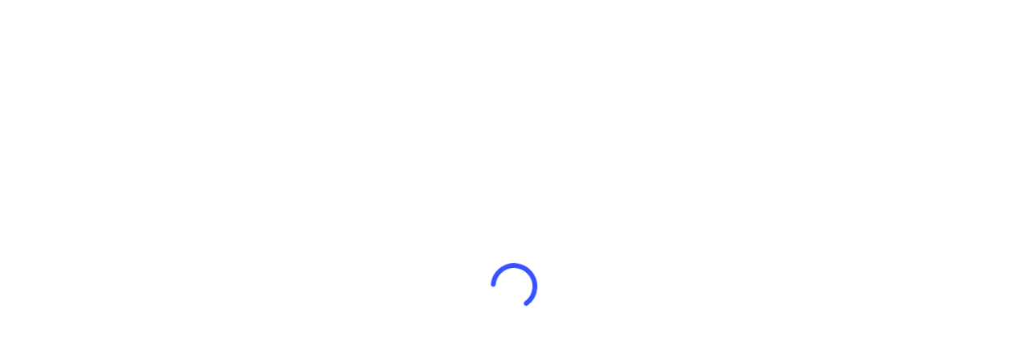

--- FILE ---
content_type: text/html; charset=UTF-8
request_url: https://meltgroup.com/melt-group-partecipa-al-inauguracion-de-la-nueva-planta-de-la-multinacional-alemana-rochling-en-teruel/
body_size: 39563
content:
<!doctype html><html lang="es" prefix="og: https://ogp.me/ns#" class="no-js"><head><script data-no-optimize="1">var litespeed_docref=sessionStorage.getItem("litespeed_docref");litespeed_docref&&(Object.defineProperty(document,"referrer",{get:function(){return litespeed_docref}}),sessionStorage.removeItem("litespeed_docref"));</script> <meta charset="UTF-8"><meta name="viewport" content="width=device-width, initial-scale=1, maximum-scale=1, user-scalable=0" /> <script id="google_gtagjs-js-consent-mode-data-layer" type="litespeed/javascript">window.dataLayer=window.dataLayer||[];function gtag(){dataLayer.push(arguments)}
gtag('consent','default',{"ad_personalization":"denied","ad_storage":"denied","ad_user_data":"denied","analytics_storage":"denied","functionality_storage":"denied","security_storage":"denied","personalization_storage":"denied","region":["AT","BE","BG","CH","CY","CZ","DE","DK","EE","ES","FI","FR","GB","GR","HR","HU","IE","IS","IT","LI","LT","LU","LV","MT","NL","NO","PL","PT","RO","SE","SI","SK"],"wait_for_update":500});window._googlesitekitConsentCategoryMap={"statistics":["analytics_storage"],"marketing":["ad_storage","ad_user_data","ad_personalization"],"functional":["functionality_storage","security_storage"],"preferences":["personalization_storage"]};window._googlesitekitConsents={"ad_personalization":"denied","ad_storage":"denied","ad_user_data":"denied","analytics_storage":"denied","functionality_storage":"denied","security_storage":"denied","personalization_storage":"denied","region":["AT","BE","BG","CH","CY","CZ","DE","DK","EE","ES","FI","FR","GB","GR","HR","HU","IE","IS","IT","LI","LT","LU","LV","MT","NL","NO","PL","PT","RO","SE","SI","SK"],"wait_for_update":500}</script> <title>Melt Group Participa En La Inauguración De La Nueva Planta De Röchling En Teruel</title><meta name="description" content="Conoce la participación de Melt Group en la inauguración de la nueva planta de Röchling en Teruel. ¡Lee más sobre este evento destacado!"/><meta name="robots" content="follow, index, max-snippet:-1, max-video-preview:-1, max-image-preview:large"/><link rel="canonical" href="https://meltgroup.com/melt-group-partecipa-al-inauguracion-de-la-nueva-planta-de-la-multinacional-alemana-rochling-en-teruel/" /><meta property="og:locale" content="es_ES" /><meta property="og:type" content="article" /><meta property="og:title" content="Melt Group Participa En La Inauguración De La Nueva Planta De Röchling En Teruel" /><meta property="og:description" content="Conoce la participación de Melt Group en la inauguración de la nueva planta de Röchling en Teruel. ¡Lee más sobre este evento destacado!" /><meta property="og:url" content="https://meltgroup.com/melt-group-partecipa-al-inauguracion-de-la-nueva-planta-de-la-multinacional-alemana-rochling-en-teruel/" /><meta property="og:site_name" content="Melt Group" /><meta property="article:publisher" content="https://www.facebook.com/MeltGroupSL" /><meta property="article:section" content="Melt Group" /><meta property="og:updated_time" content="2024-12-11T08:47:51+00:00" /><meta property="article:published_time" content="2017-09-04T10:56:46+00:00" /><meta property="article:modified_time" content="2024-12-11T08:47:51+00:00" /><meta name="twitter:card" content="summary_large_image" /><meta name="twitter:title" content="Melt Group Participa En La Inauguración De La Nueva Planta De Röchling En Teruel" /><meta name="twitter:description" content="Conoce la participación de Melt Group en la inauguración de la nueva planta de Röchling en Teruel. ¡Lee más sobre este evento destacado!" /><meta name="twitter:site" content="@programacion@eruga.es" /><meta name="twitter:creator" content="@programacion@eruga.es" /><meta name="twitter:label1" content="Escrito por" /><meta name="twitter:data1" content="Melt Group" /><meta name="twitter:label2" content="Tiempo de lectura" /><meta name="twitter:data2" content="Menos de un minuto" /> <script type="application/ld+json" class="rank-math-schema-pro">{"@context":"https://schema.org","@graph":[{"@type":"Place","@id":"https://meltgroup.com/#place","geo":{"@type":"GeoCoordinates","latitude":"39.4692004409603","longitude":" -0.3766678162409548"},"hasMap":"https://www.google.com/maps/search/?api=1&amp;query=39.4692004409603, -0.3766678162409548","address":{"@type":"PostalAddress","streetAddress":"C/ de Jovellanos, 3, bajo","addressLocality":"Valencia","addressRegion":"Valencia","postalCode":"46003","addressCountry":"Spain"}},{"@type":["EmploymentAgency","Organization"],"@id":"https://meltgroup.com/#organization","name":"Melt Group","url":"https://meltgroup.com","sameAs":["https://www.facebook.com/MeltGroupSL","https://twitter.com/programacion@eruga.es","https://www.linkedin.com/company/melt-consulting-s-l-/","https://www.instagram.com/melt.group","https://www.youtube.com/@RRHHmeltgroup"],"email":"info@meltgroup.com","address":{"@type":"PostalAddress","streetAddress":"C/ de Jovellanos, 3, bajo","addressLocality":"Valencia","addressRegion":"Valencia","postalCode":"46003","addressCountry":"Spain"},"logo":{"@type":"ImageObject","@id":"https://meltgroup.com/#logo","url":"https://meltgroup.com/wp-content/uploads/2025/05/logo-melt.jpg","contentUrl":"https://meltgroup.com/wp-content/uploads/2025/05/logo-melt.jpg","caption":"Melt Group","inLanguage":"es","width":"112","height":"112"},"priceRange":"\u20ac\u20ac\u20ac","openingHours":["Monday,Tuesday,Wednesday,Thursday,Friday 08:30-18:30"],"description":"Melt Group es una consultora de recursos humanos en Valencia especializada en selecci\u00f3n de talento, headhunting y externalizaci\u00f3n de RRHH. Ofrecemos soluciones personalizadas para empresas nacionales e internacionales, ayudando a conectar a los mejores profesionales con oportunidades laborales estrat\u00e9gicas. Cont\u00e1ctanos para optimizar la gesti\u00f3n de tu talento y mejorar el crecimiento de tu empresa.","legalName":"MELT GROUP SL","location":{"@id":"https://meltgroup.com/#place"},"image":{"@id":"https://meltgroup.com/#logo"},"telephone":"+34 963 919 661"},{"@type":"WebSite","@id":"https://meltgroup.com/#website","url":"https://meltgroup.com","name":"Melt Group","alternateName":"Consultor\u00eda de Recursos Humanos","publisher":{"@id":"https://meltgroup.com/#organization"},"inLanguage":"es"},{"@type":"ImageObject","@id":"https://meltgroup.com/wp-content/uploads/2017/09/IMG_6569-637x358-1.jpg","url":"https://meltgroup.com/wp-content/uploads/2017/09/IMG_6569-637x358-1.jpg","width":"200","height":"200","inLanguage":"es"},{"@type":"BreadcrumbList","@id":"https://meltgroup.com/melt-group-partecipa-al-inauguracion-de-la-nueva-planta-de-la-multinacional-alemana-rochling-en-teruel/#breadcrumb","itemListElement":[{"@type":"ListItem","position":"1","item":{"@id":"https://old.meltgroup.com","name":"Home"}},{"@type":"ListItem","position":"2","item":{"@id":"https://meltgroup.com/blog/","name":"Recursos y Humanos | El blog sobre RRHH de Melt Group"}},{"@type":"ListItem","position":"3","item":{"@id":"https://meltgroup.com/category/noticias-corporativas/","name":"Melt Group"}},{"@type":"ListItem","position":"4","item":{"@id":"https://meltgroup.com/melt-group-partecipa-al-inauguracion-de-la-nueva-planta-de-la-multinacional-alemana-rochling-en-teruel/","name":"Melt Group participa en la inauguraci\u00f3n de la nueva planta de la multinacional alemana R\u00f6chling en Teruel"}}]},{"@type":"WebPage","@id":"https://meltgroup.com/melt-group-partecipa-al-inauguracion-de-la-nueva-planta-de-la-multinacional-alemana-rochling-en-teruel/#webpage","url":"https://meltgroup.com/melt-group-partecipa-al-inauguracion-de-la-nueva-planta-de-la-multinacional-alemana-rochling-en-teruel/","name":"Melt Group Participa En La Inauguraci\u00f3n De La Nueva Planta De R\u00f6chling En Teruel","datePublished":"2017-09-04T10:56:46+00:00","dateModified":"2024-12-11T08:47:51+00:00","isPartOf":{"@id":"https://meltgroup.com/#website"},"primaryImageOfPage":{"@id":"https://meltgroup.com/wp-content/uploads/2017/09/IMG_6569-637x358-1.jpg"},"inLanguage":"es","breadcrumb":{"@id":"https://meltgroup.com/melt-group-partecipa-al-inauguracion-de-la-nueva-planta-de-la-multinacional-alemana-rochling-en-teruel/#breadcrumb"}},{"@type":"Person","@id":"https://meltgroup.com/author/subastas/","name":"Melt Group","url":"https://meltgroup.com/author/subastas/","image":{"@type":"ImageObject","@id":"https://secure.gravatar.com/avatar/55880349d58198c56b787bf2ae799c128d0cc6b3691260e31c15c97590494b49?s=96&amp;d=mm&amp;r=g","url":"https://secure.gravatar.com/avatar/55880349d58198c56b787bf2ae799c128d0cc6b3691260e31c15c97590494b49?s=96&amp;d=mm&amp;r=g","caption":"Melt Group","inLanguage":"es"},"sameAs":["https://meltgroup.com"],"worksFor":{"@id":"https://meltgroup.com/#organization"}},{"@type":"NewsArticle","headline":"Melt Group Participa En La Inauguraci\u00f3n De La Nueva Planta De R\u00f6chling En Teruel - Melt Group","keywords":"R\u00f6chling","datePublished":"2017-09-04T10:56:46+00:00","dateModified":"2024-12-11T08:47:51+00:00","articleSection":"Melt Group","author":{"@id":"https://meltgroup.com/author/subastas/","name":"Melt Group"},"publisher":{"@id":"https://meltgroup.com/#organization"},"description":"Conoce la participaci\u00f3n de Melt Group en la inauguraci\u00f3n de la nueva planta de R\u00f6chling en Teruel. \u00a1Lee m\u00e1s sobre este evento destacado!","copyrightYear":"2024","copyrightHolder":{"@id":"https://meltgroup.com/#organization"},"name":"Melt Group Participa En La Inauguraci\u00f3n De La Nueva Planta De R\u00f6chling En Teruel - Melt Group","@id":"https://meltgroup.com/melt-group-partecipa-al-inauguracion-de-la-nueva-planta-de-la-multinacional-alemana-rochling-en-teruel/#richSnippet","isPartOf":{"@id":"https://meltgroup.com/melt-group-partecipa-al-inauguracion-de-la-nueva-planta-de-la-multinacional-alemana-rochling-en-teruel/#webpage"},"image":{"@id":"https://meltgroup.com/wp-content/uploads/2017/09/IMG_6569-637x358-1.jpg"},"inLanguage":"es","mainEntityOfPage":{"@id":"https://meltgroup.com/melt-group-partecipa-al-inauguracion-de-la-nueva-planta-de-la-multinacional-alemana-rochling-en-teruel/#webpage"}}]}</script> <link rel='dns-prefetch' href='//js.hs-scripts.com' /><link rel='dns-prefetch' href='//www.googletagmanager.com' /><link rel='dns-prefetch' href='//fonts.googleapis.com' /><link rel='dns-prefetch' href='//js.hs-banner.com' /><link rel='dns-prefetch' href='//js.hscollectedforms.net' /><link rel='dns-prefetch' href='//js.hsadspixel.net' /><link rel='dns-prefetch' href='//snap.licdn.com' /><link rel='dns-prefetch' href='//px.ads.linkedin.com' /><link rel='dns-prefetch' href='//fonts.gstatic.com' /><link rel='dns-prefetch' href='//static.hsappstatic.net' /><link rel='dns-prefetch' href='//connect.facebook.net' /><link rel="alternate" type="application/rss+xml" title="Melt Group &raquo; Feed" href="https://meltgroup.com/feed/" /><link rel="alternate" type="application/rss+xml" title="Melt Group &raquo; Feed de los comentarios" href="https://meltgroup.com/comments/feed/" /><link rel="alternate" title="oEmbed (JSON)" type="application/json+oembed" href="https://meltgroup.com/wp-json/oembed/1.0/embed?url=https%3A%2F%2Fmeltgroup.com%2Fmelt-group-partecipa-al-inauguracion-de-la-nueva-planta-de-la-multinacional-alemana-rochling-en-teruel%2F" /><link rel="alternate" title="oEmbed (XML)" type="text/xml+oembed" href="https://meltgroup.com/wp-json/oembed/1.0/embed?url=https%3A%2F%2Fmeltgroup.com%2Fmelt-group-partecipa-al-inauguracion-de-la-nueva-planta-de-la-multinacional-alemana-rochling-en-teruel%2F&#038;format=xml" /><link rel="preload" href="https://meltgroup.com/wp-content/themes/salient/css/fonts/icomoon.woff?v=1.6" as="font" type="font/woff" crossorigin="anonymous"><style id='wp-img-auto-sizes-contain-inline-css' type='text/css'>img:is([sizes=auto i],[sizes^="auto," i]){contain-intrinsic-size:3000px 1500px}
/*# sourceURL=wp-img-auto-sizes-contain-inline-css */</style><style id="litespeed-ccss">:root{--wp--preset--aspect-ratio--square:1;--wp--preset--aspect-ratio--4-3:4/3;--wp--preset--aspect-ratio--3-4:3/4;--wp--preset--aspect-ratio--3-2:3/2;--wp--preset--aspect-ratio--2-3:2/3;--wp--preset--aspect-ratio--16-9:16/9;--wp--preset--aspect-ratio--9-16:9/16;--wp--preset--color--black:#000000;--wp--preset--color--cyan-bluish-gray:#abb8c3;--wp--preset--color--white:#ffffff;--wp--preset--color--pale-pink:#f78da7;--wp--preset--color--vivid-red:#cf2e2e;--wp--preset--color--luminous-vivid-orange:#ff6900;--wp--preset--color--luminous-vivid-amber:#fcb900;--wp--preset--color--light-green-cyan:#7bdcb5;--wp--preset--color--vivid-green-cyan:#00d084;--wp--preset--color--pale-cyan-blue:#8ed1fc;--wp--preset--color--vivid-cyan-blue:#0693e3;--wp--preset--color--vivid-purple:#9b51e0;--wp--preset--gradient--vivid-cyan-blue-to-vivid-purple:linear-gradient(135deg,rgba(6,147,227,1) 0%,rgb(155,81,224) 100%);--wp--preset--gradient--light-green-cyan-to-vivid-green-cyan:linear-gradient(135deg,rgb(122,220,180) 0%,rgb(0,208,130) 100%);--wp--preset--gradient--luminous-vivid-amber-to-luminous-vivid-orange:linear-gradient(135deg,rgba(252,185,0,1) 0%,rgba(255,105,0,1) 100%);--wp--preset--gradient--luminous-vivid-orange-to-vivid-red:linear-gradient(135deg,rgba(255,105,0,1) 0%,rgb(207,46,46) 100%);--wp--preset--gradient--very-light-gray-to-cyan-bluish-gray:linear-gradient(135deg,rgb(238,238,238) 0%,rgb(169,184,195) 100%);--wp--preset--gradient--cool-to-warm-spectrum:linear-gradient(135deg,rgb(74,234,220) 0%,rgb(151,120,209) 20%,rgb(207,42,186) 40%,rgb(238,44,130) 60%,rgb(251,105,98) 80%,rgb(254,248,76) 100%);--wp--preset--gradient--blush-light-purple:linear-gradient(135deg,rgb(255,206,236) 0%,rgb(152,150,240) 100%);--wp--preset--gradient--blush-bordeaux:linear-gradient(135deg,rgb(254,205,165) 0%,rgb(254,45,45) 50%,rgb(107,0,62) 100%);--wp--preset--gradient--luminous-dusk:linear-gradient(135deg,rgb(255,203,112) 0%,rgb(199,81,192) 50%,rgb(65,88,208) 100%);--wp--preset--gradient--pale-ocean:linear-gradient(135deg,rgb(255,245,203) 0%,rgb(182,227,212) 50%,rgb(51,167,181) 100%);--wp--preset--gradient--electric-grass:linear-gradient(135deg,rgb(202,248,128) 0%,rgb(113,206,126) 100%);--wp--preset--gradient--midnight:linear-gradient(135deg,rgb(2,3,129) 0%,rgb(40,116,252) 100%);--wp--preset--font-size--small:13px;--wp--preset--font-size--medium:20px;--wp--preset--font-size--large:36px;--wp--preset--font-size--x-large:42px;--wp--preset--spacing--20:0.44rem;--wp--preset--spacing--30:0.67rem;--wp--preset--spacing--40:1rem;--wp--preset--spacing--50:1.5rem;--wp--preset--spacing--60:2.25rem;--wp--preset--spacing--70:3.38rem;--wp--preset--spacing--80:5.06rem;--wp--preset--shadow--natural:6px 6px 9px rgba(0, 0, 0, 0.2);--wp--preset--shadow--deep:12px 12px 50px rgba(0, 0, 0, 0.4);--wp--preset--shadow--sharp:6px 6px 0px rgba(0, 0, 0, 0.2);--wp--preset--shadow--outlined:6px 6px 0px -3px rgba(255, 255, 255, 1), 6px 6px rgba(0, 0, 0, 1);--wp--preset--shadow--crisp:6px 6px 0px rgba(0, 0, 0, 1)}:root{--wp--style--global--content-size:1300px;--wp--style--global--wide-size:1300px}:where(body){margin:0}body{padding-top:0;padding-right:0;padding-bottom:0;padding-left:0}body.single-post .heading-title[data-header-style="default_minimal"] .entry-title{text-align:center;margin:0 auto}.eztoc-hide{display:none}.col{position:relative;display:block;width:100%}@media (min-width:691px){.col{margin-right:2%}}.col:last-child{margin-right:0}.col.col_last{margin-right:0}a,article,body,div,form,h1,h4,header,html,i,img,label,li,nav,p,span,ul{margin:0;padding:0;border:0;font-size:100%;font:inherit;vertical-align:baseline}html{max-width:100%;overflow-y:scroll;overflow-x:hidden}body{max-width:100%;overflow:hidden;background:#fff;font-family:"Open Sans",Helvetica,sans-serif;color:#676767;position:relative}ul{list-style:none}input[type=text]::-ms-clear{display:none}p:empty{display:none}article,header,nav{display:block}*{-webkit-box-sizing:border-box;-moz-box-sizing:border-box;box-sizing:border-box}:root{--scroll-bar-w:-2px}.container{margin:0 auto;position:relative;max-width:880px}.row{position:relative}.main-content>.row,header .row{margin-left:0;margin-right:0}.col:after,.row:after{content:"";display:block;height:0;clear:both;visibility:hidden}.row{padding-bottom:24px}@media (min-width:691px){.span_3{width:23.5%}.span_9{width:74.5%}.span_12{width:100%}}body{font-size:14px;-webkit-font-smoothing:antialiased;font-family:"Open Sans",Helvetica,sans-serif;font-weight:400;line-height:26px}body:not(.nectar-no-flex-height){display:flex;flex-direction:column;min-height:100vh}body:not(.nectar-no-flex-height) #ajax-content-wrap,body:not(.nectar-no-flex-height) .ocm-effect-wrap,body:not(.nectar-no-flex-height) .ocm-effect-wrap-inner{display:flex;flex-direction:column;flex-grow:1}body:not(.nectar-no-flex-height) .container-wrap{flex-grow:1}p{-webkit-font-smoothing:antialiased}.nectar-skip-to-content:not(:focus),.screen-reader-text{border:0;clip:rect(1px,1px,1px,1px);clip-path:inset(50%);height:1px;margin:-1px;overflow:hidden;padding:0;position:absolute!important;width:1px;word-wrap:normal!important}@media only screen and (min-width:1000px){.nectar-mobile-only{display:none}}@media only screen and (max-width:999px){.nectar-mobile-only.mobile-header{display:inline-block}}.nectar-mobile-only.mobile-header .inner,.nectar-mobile-only.mobile-header .inner ul{display:flex}.nectar-mobile-only.mobile-header li{float:none;line-height:1;display:flex;align-items:center;margin:0 8px;overflow:visible!important}body .nectar-mobile-only.mobile-header a{color:inherit;font-size:13px;line-height:1}.nectar-mobile-only.mobile-header .menu-item-has-children ul{display:none!important}#header-outer .screen-reader-text{height:1px}.container-wrap{background-color:#f8f8f8;position:relative;z-index:10;margin-top:0;padding-top:40px;padding-bottom:40px}a{color:#3555ff;text-decoration:none}h1{font-size:54px;line-height:62px;margin-bottom:7px}h4{font-size:18px;line-height:32px;margin-bottom:7px}h1,h4{color:#444;letter-spacing:0;-webkit-font-smoothing:antialiased;font-family:"Open Sans";font-weight:600}p{padding-bottom:27px}.row .col p:last-child{padding-bottom:0}.container .row:last-child{padding-bottom:0}ul{margin-left:30px;margin-bottom:30px}li ul{margin-bottom:0}ul li{list-style:disc;list-style-position:outside}#header-outer nav>ul,#header-secondary-outer ul,#slide-out-widget-area ul{margin:0}#header-outer ul li,#header-secondary-outer ul li,#slide-out-widget-area ul li{list-style:none}.main-content img{max-width:100%;height:auto}.row .col h4{margin-bottom:8px}.row .col img{margin-bottom:15px;max-width:100%;height:auto}#ajax-loading-screen .loading-icon{background-repeat:no-repeat;background-position:center center;display:block;position:absolute;opacity:0;top:0;left:0;width:100%;height:100%}#header-space{height:90px;background-color:#fff}#header-outer{width:100%;top:0;left:0;position:fixed;padding:28px 0 0 0;background-color:#fff;z-index:9999;overflow:visible}#top #logo{width:auto;max-width:none;line-height:22px;font-size:22px;letter-spacing:-1px;color:#444;font-family:"Open Sans";font-weight:600;align-self:center}#top #logo img{text-indent:-9999px;max-width:none;width:auto;margin-bottom:0;display:block}#top{position:relative;z-index:9998;width:100%}#top .container .row{padding-bottom:0}#top nav>ul{overflow:visible;min-height:1px;line-height:1px}body:not(.ascend) #top nav>.buttons{margin-left:15px}#header-outer #top nav>.buttons{right:0;height:100%;overflow:hidden}#top nav ul li{float:right}#top nav>ul>li{float:left}#top nav>ul>li>a{padding:0 10px 0 10px;display:block;color:#676767;font-size:14px;line-height:20px}body #header-outer[data-full-width=true] #top nav>.buttons{margin-left:0}#top nav>ul>li[class*=button_solid_color]>a:before{display:block;position:absolute;left:0;padding-bottom:10px;-webkit-transform:translateY(-7px);transform:translateY(-7px);width:100%;height:24px;content:" ";z-index:-1}#header-outer:not([data-format=centered-menu-under-logo]):not([data-format=centered-menu-bottom-bar]) #top nav>ul>li[class*=button_]>a:before{-webkit-transform:translateY(-50%);transform:translateY(-50%);top:50%}#header-outer #top nav>ul>li[class*=button_solid_color]>a{color:#fff!important}#top nav>ul>li[class*=button_solid_color]>a{color:#fff!important;opacity:1!important;padding-left:20px;padding-right:20px}#header-outer[data-lhe=default] #top nav>ul>li[class*=button_solid_color]>a{padding-left:20px;padding-right:20px}#top nav ul li a{color:#999}.sf-menu{line-height:1;float:left;margin-bottom:30px}.sf-menu ul li{font-weight:400;width:100%}.sub-menu{z-index:3}.sf-menu ul li a{margin:0}.sf-sub-indicator{display:inline-block;width:10px;position:relative;left:8px;height:10px}.sf-sub-indicator i{width:8px}body .sf-sub-indicator [class*=" icon-"]{color:#888;font-size:12px;line-height:16px;height:auto;background-color:#fff0}.sf-menu,.sf-menu *{list-style:none outside none;margin:0;padding:0;z-index:10}.sf-menu{line-height:1}.sf-menu ul{position:absolute;top:100%;left:0}.sf-menu ul li,.sf-menu ul li li{font-size:12px;width:100%}.sf-menu .menu-item a{outline:0 none}.sf-menu li{float:left;outline:0 none;line-height:0;font-size:12px;position:relative}.sf-menu a{display:block;position:relative;text-decoration:none}#header-outer .sf-menu li ul li a{font-size:12px;line-height:13px;letter-spacing:0}.sf-menu li ul li .sf-sub-indicator{right:14px;left:auto;top:14px;display:block;position:absolute}.sf-menu li ul li a,.sf-menu li ul li li a{box-shadow:none}.sf-menu ul li a,.sf-menu ul li li a{border-radius:0;box-shadow:none;text-shadow:none}#top .span_9{position:static}#top nav>ul>li>ul>li{opacity:0}#top .sf-menu li ul li a{background-color:#fff0}.sf-menu>li>ul{opacity:0;display:block;transform:translateY(-9999px);box-shadow:0 6px 28px rgb(0 0 0/.08)}.sf-menu>li ul{padding:20px;width:20em}.sf-menu>li ul a{padding:6px 6px}.sf-menu li ul li .sf-sub-indicator{top:6px;right:6px}#header-outer[data-box-shadow=none]:not(.transparent) .sf-menu>li:not(.megamenu) ul{border-top:none}body:not([data-header-format=left-header]) #top .sf-menu li ul{background-color:#fff}#header-outer .sf-menu li ul li a{color:#999}.sf-menu li li ul{display:block;visibility:visible;top:0!important;z-index:auto;left:20em;margin-left:-20px;margin-top:-20px;box-shadow:0 19px 35px rgb(0 0 0/.11);opacity:0;-webkit-transform:translate3d(25px,0,0);transform:translate3d(25px,0,0)}body[data-header-color=custom] #header-outer:not(.transparent) .sf-menu>li:not(.megamenu) li ul{margin-top:-21px}body[data-header-color=custom] #header-outer[data-box-shadow=none]:not(.transparent) .sf-menu>li:not(.megamenu) li ul{margin-top:-20px}.sf-menu ul li a{border-bottom:0}@media only screen and (min-width:1000px){#header-outer:not([data-format=left-header]){padding-top:0}#header-outer:not([data-format=left-header]) #top>.container>.row,#header-outer:not([data-format=left-header]) #top>.container>.row nav,#header-outer:not([data-format=left-header]) #top>.container>.row nav>ul,#header-outer:not([data-format=left-header]) #top>.container>.row nav>ul>li{display:-webkit-flex;display:-ms-flexbox;display:flex}#header-outer:not([data-format=left-header]) #top .span_3,#header-outer:not([data-format=left-header]) #top .span_9{display:-webkit-flex;display:-ms-flexbox;display:flex;float:none;width:auto}#header-outer[data-format=default] #top .span_9{margin-left:auto}#header-outer:not([data-format=left-header]) #top nav>.buttons{overflow:visible;height:auto}#header-outer:not([data-format=left-header]) #top nav>ul>li{-webkit-align-items:center;align-items:center}#header-outer:not([data-format=left-header]) #top nav>ul{float:none;display:inline-block;vertical-align:middle}}@media only screen and (max-width:999px){#top .col.span_9{text-align:right;line-height:0}#header-outer .mobile-search .icon-salient-search,#top .span_9>.slide-out-widget-area-toggle>div{position:relative;display:block;top:50%;font-size:18px;-webkit-transform:translateY(-50%);transform:translateY(-50%);background-color:#fff0}#top .mobile-search,#top .span_9>.slide-out-widget-area-toggle{position:relative;width:auto;padding:0 10px;top:auto;right:auto;margin-bottom:0;margin-top:0;display:inline-block;vertical-align:middle;line-height:0;height:100%;-webkit-transform:none;transform:none}body[data-slide-out-widget-area-style=slide-out-from-right] .slide_out_area_close:before,body[data-slide-out-widget-area-style=slide-out-from-right].material a.slide_out_area_close:before{background-color:rgb(0 0 0/.06)}#top .mobile-search{padding:0 10px}#top .span_9>.slide-out-widget-area-toggle{padding-right:0}}#top nav ul #search-btn a,#top nav ul #search-btn a span{line-height:20px;height:20px}#top nav .buttons li{line-height:12px;position:relative}#top nav ul #search-btn a{padding:0;width:24px;text-align:center;display:block;background-position:right top;background-repeat:no-repeat;box-sizing:content-box}#top nav ul #search-btn a span{top:0;background-color:#fff0}#top .mobile-search{display:none;text-align:right;z-index:10000}#top .span_9>.slide-out-widget-area-toggle{display:none;z-index:10000}.mobile-search .icon-salient-search{background-color:#fff0;color:#a9a9a9;line-height:34px;font-size:18px;width:18px}.material .mobile-search .icon-salient-search{color:#a9a9a9}#search-outer{display:none}#header-outer .row .col.span_3,#header-outer .row .col.span_9{width:auto}#header-outer .row .col.span_9{float:right}#header-outer[data-full-width=true] header>.container{width:100%;max-width:100%;padding:0 28px}.col{position:relative;float:left}i[class*=fa-]{display:inline-block;word-spacing:1px;position:relative;text-align:center;top:-2px;vertical-align:middle;max-width:100%}.row .col.section-title{margin:0;padding:0 0 36px 0;border-bottom:1px solid rgb(0 0 0/.15)}.row .col.section-title.blog-title{margin-bottom:14px}.row .col.section-title h1{margin-bottom:0;font-family:"Open Sans";font-weight:600;position:relative}.row .col.section-title span{font-size:20px;line-height:20px;color:rgb(0 0 0/.45);top:0;position:relative;text-transform:none;padding-left:10px}.row .col.section-title span.author-leading,.row .col.section-title span.fn{padding-left:0}.single .heading-title{padding-bottom:35px;border-bottom:1px solid #ddd;margin-bottom:35px}.single .row .section-title{padding:0;margin:0}.post-area{padding-right:30px;margin-top:4px}#single-below-header{margin-bottom:12px;color:#888}#single-below-header a{color:inherit}.post .post-content{position:relative;min-height:98px}.post-content{padding-left:95px}.hentry .updated.rich-snippet-hidden,body .updated.rich-snippet-hidden{display:none}#slide-out-widget-area{display:none}#slide-out-widget-area.slide-out-from-right{position:fixed;transform:translate(301px,0);-webkit-transform:translate(301px,0);top:0;right:0;width:300px;height:100%;z-index:10000;padding:33px;overflow:hidden}#slide-out-widget-area-bg{-webkit-backface-visibility:hidden;background-color:rgb(0 0 0/.8);position:fixed;height:1px;width:1px;opacity:0;left:0;top:0;z-index:9996}body[data-full-width-header=true] .slide_out_area_close{display:none}body .lines-button{line-height:0;font-size:0}.lines-button{top:9px;position:relative;display:block}.lines{display:block;width:1.4rem;height:3px;background-color:#ecf0f1;position:relative}.lines:after,.lines:before{display:block;width:1.4rem;height:3px;background:#ecf0f1;position:absolute;left:0;content:"";transform-origin:.142rem center}.lines:before{top:6px}.lines:after{top:-6px}.slide-out-widget-area-toggle .lines-button:after{background-color:rgb(0 0 0/.4);display:inline-block;width:1.4rem;height:2px;position:absolute;left:0;top:0;content:"";transform:scale(1,1)}.slide-out-widget-area-toggle.mobile-icon .lines-button.x2 .lines:after,.slide-out-widget-area-toggle.mobile-icon .lines-button.x2 .lines:before,.slide-out-widget-area-toggle.mobile-icon .lines-button:after{background-color:#999}body #header-outer .lines-button{top:9px}.slide-out-widget-area-toggle.mobile-icon .lines-button:after{top:0!important}.slide-out-widget-area-toggle.mobile-icon .lines{background-color:#fff0}.slide-out-widget-area-toggle.mobile-icon .lines-button:after,.slide-out-widget-area-toggle.mobile-icon .lines:after,.slide-out-widget-area-toggle.mobile-icon .lines:before{height:2px!important;width:22px!important}.slide-out-widget-area-toggle a>span{transform-origin:center;display:block;height:21px}.slide-out-widget-area-toggle.mobile-icon a>span{height:20px}.widget_search .search-form{position:relative;overflow:hidden}#sidebar .widget_search .search-form input[type=text],.widget_search .search-form input[type=text]{padding-right:45px;margin:0}.widget_search .search-form button[type=submit] .text{display:none}body .widget_search .search-form button[type=submit]{padding:14px!important}.widget_search .search-form button[type=submit] .icon-salient-search,body .widget_search .search-form button[type=submit]{background-color:transparent!important}body .widget_search .search-form button[type=submit]{top:50%;-webkit-transform:translateY(-50%);transform:translateY(-50%)}.widget_search .search-form button[type=submit] .icon-salient-search{margin-top:1px;display:block;font-size:17px}.widget_search .search-form button[type=submit] .icon-salient-search:before{content:""}.widget_search .search-form{overflow:visible}.widget_search .search-form button[type=submit]{position:absolute;right:0;top:0;margin:0!important;line-height:22px;padding:10px 11px}#sidebar div ul{margin-left:0}#sidebar div ul li{padding:8px 0;list-style:none;border-bottom:1px solid #e6e6e6}#sidebar>div{margin-bottom:50px}#sidebar>div:last-child{margin-bottom:0}#sidebar h4{color:#000;opacity:.7;font-family:"Open Sans";font-weight:600;font-size:14px;margin-bottom:15px}#sidebar .widget li:first-child{padding-top:0}#sidebar .widget input[type=text]{padding:10px;width:100%}#sidebar select{max-width:100%}input[type=text]{padding:10px;width:100%;font-size:14px;font-family:inherit;line-height:24px;color:#555;background-color:#f1f1f1;border:none}button[type=submit]{background-color:#333;padding:7px 11px;border:none;color:#fff;width:auto;font-family:"Open Sans";font-weight:600;font-size:14px;border-radius:2px}body[data-form-submit=regular] .container-wrap button[type=submit]{padding:15px 22px!important}select{padding:10px;width:100%;border:none;font-family:"Open Sans";font-weight:400;font-size:12px;line-height:22px;color:#555;background-color:#fff;box-shadow:0 1px 2px rgb(0 0 0/.16)}.fa.fa-angle-right,.fa.fa-facebook,.fa.fa-linkedin,.icon-salient-search{font-family:icomoon!important;speak:none;font-style:normal;font-weight:400;font-variant:normal;text-transform:none;line-height:1;-webkit-font-smoothing:antialiased}body .fa.fa-angle-right:before{content:""}body .fa.fa-facebook:before{content:""}.fa.fa-linkedin:before{content:""}body .lines,body .lines:after,body .lines:before{height:2px}.icon-salient-search:before{content:""}#top nav ul #search-btn a span{font-size:18px;color:rgb(0 0 0/.48)}html:not(.page-trans-loaded){background-color:#fff}#header-secondary-outer #social li a{display:block;line-height:22px;height:24px;position:relative;background-position:center top}#header-secondary-outer #social li a i{color:#777}body #header-secondary-outer #social i{font-size:20px;width:auto;background-color:#fff0}#header-secondary-outer .container{position:static}#header-secondary-outer,#header-secondary-outer>.container,#header-secondary-outer>.container>nav{min-height:34px}.material #header-secondary-outer{min-height:42px}.material #header-secondary-outer>.container,.material #header-secondary-outer>.container>nav{min-height:40px}#header-secondary-outer .nectar-center-text{text-align:center;padding:0 130px;font-size:14px;line-height:14px;width:100%;position:absolute;left:50%;top:50%;z-index:10;-webkit-transform:translateX(-50%) translateY(-50%);transform:translateX(-50%) translateY(-50%)}body #header-secondary-outer .nectar-center-text{font-size:16px;line-height:16px;max-width:70%}#header-secondary-outer .nectar-center-text a{color:inherit}@media only screen and (max-width:999px){body #header-secondary-outer[data-secondary-text=true] ul{display:none}#header-secondary-outer .nectar-center-text{padding:0 15px}}#header-secondary-outer{position:relative;top:0;left:0;width:100%;z-index:10000;background-color:#f8f8f8;border-bottom:1px solid #ddd}#header-secondary-outer #social{float:left;position:relative}#header-secondary-outer #social li{float:left}#header-secondary-outer #social li a{line-height:20px}#header-secondary-outer #social li a i{height:14px;line-height:14px;font-size:14px;color:rgb(0 0 0/.55)}#header-secondary-outer #social li a{position:relative;padding:8px 10px 8px 10px;height:16px;box-sizing:content-box}#header-secondary-outer ul{height:32px;float:right;z-index:1000}#header-secondary-outer nav{position:relative}#header-secondary-outer nav>ul>li>a{color:rgb(0 0 0/.55)}body #header-secondary-outer nav>ul>li>a{border-left:1px solid #ddd;line-height:11px;font-size:11px;padding:10px}#header-secondary-outer nav>ul>li:last-child{border-right:1px solid #ddd}#header-secondary-outer[data-full-width=true]>.container{width:100%;max-width:100%;padding:0 28px}#header-secondary-outer[data-full-width=true] nav>ul#social>li:first-child>a,#header-secondary-outer[data-full-width=true]>.container nav>ul>li:last-child{border:none}body.material #header-secondary-outer nav>ul{height:auto;padding:6px 0}body.material #header-secondary-outer nav>.sf-menu{padding:9px 0 8px 0}body.material #header-secondary-outer .nectar-center-text{padding:10px 0}body.material #header-secondary-outer nav:after{display:block;clear:both;content:""}body.material #header-secondary-outer #social li a,body.material #header-secondary-outer nav>ul>li>a{padding:0;margin:0 10px;height:auto}body.material #header-secondary-outer{border:1px solid #fff0}body.material #header-secondary-outer nav>ul>li>a{border-left:0;line-height:22px;font-size:12px}body.material #header-secondary-outer nav>ul>li:last-child{border-right:0}body.material #header-secondary-outer nav>ul>li:last-child>a{margin-right:0;padding-right:0}body.material #header-secondary-outer #social li a i{font-size:16px}body.material #header-secondary-outer #social li a{line-height:28px}body.material:not(.rtl) #header-secondary-outer #social li:first-child a{padding-left:0;margin-left:0}@media only screen and (max-width:999px){#header-secondary-outer{top:-13px}}@media only screen and (max-width:690px){body[data-header-format].material #header-secondary-outer{display:none;height:0}#header-secondary-outer nav>ul>li:last-child,body #header-secondary-outer nav>ul>li,body #header-secondary-outer nav>ul>li a{border:none}}@media only screen and (max-width:999px){body[data-header-format] #header-secondary-outer{height:auto}#header-secondary-outer #social li,#header-secondary-outer nav>ul>li{display:inline-block;float:none}#header-secondary-outer #social li>a{height:15px}}.single #single-below-header .updated.rich-snippet-hidden,.single .heading-title[data-header-style=default_minimal] #single-below-header .updated.rich-snippet-hidden{display:none}body.single [data-remove-post-author="1"][data-remove-post-date="0"][data-remove-post-comment-number="1"] .heading-title[data-header-style=default_minimal] #single-below-header span{padding-left:0;padding-right:0;border-left:0}.single #single-below-header span{font-size:16px}.single-post .post-content>.post-featured-img>img{margin-bottom:50px}body[data-ext-responsive=true].single-post .heading-title[data-header-style=default_minimal] .entry-title{max-width:1000px;margin:0 auto!important}.single .post-content{padding-left:0}.single #single-below-header{margin-bottom:0}.single .heading-title[data-header-style=default_minimal] #single-below-header span{font-size:14px}.single #single-below-header:after{content:".";display:block;height:0;clear:both;visibility:hidden}.blog-title #single-below-header>span{padding:0 20px 0 20px;border-left:1px solid rgb(0 0 0/.1)}.blog-title #single-below-header>span:first-child{padding-left:0;border:none}.single.single-post .section-title h1{max-width:800px}.single .row .section-title{border-bottom:none}.single .heading-title[data-header-style=default_minimal] h1{padding:20px 0 20px 0}.single .heading-title[data-header-style=default_minimal] .meta-category a{border:2px solid #000;padding:4px 8px;margin:5px 6px 0 5px;display:inline-block;font-size:14px;line-height:18px;font-weight:600;color:#000}body[data-button-style^=rounded].single .heading-title[data-header-style=default_minimal] .meta-category a{border-radius:100px}.single .heading-title[data-header-style=default_minimal]{border-bottom:0;text-align:center;padding-top:30px}.single .heading-title[data-header-style=default_minimal] #single-below-header span{float:none;display:inline-block}body.single .container-wrap[data-remove-post-author="1"] #single-below-header .meta-author{display:none}body.single .container-wrap[data-remove-post-comment-number="1"] #single-below-header .meta-comment-count{display:none}@media only screen and (min-width:1000px) and (max-width:1300px){body.single.single-post .section-title h1{max-width:620px}}@media only screen and (max-width:1130px) and (min-width:1000px){body.single.single-post .section-title h1{max-width:490px}}@media only screen and (max-width:690px){.row .col.section-title [data-hide-on-mobile=true] span:not(.total_loves):not(.nectar-love-count):not(.share-btn){display:none}}:root{--mobile-container-width:88%}@media only screen and (min-width:1300px){.container{max-width:1100px}}@media only screen and (min-width:1000px) and (max-width:1300px){#top nav>ul>li>a{padding-left:8px}.sf-sub-indicator{left:6px}}@media only screen and (min-width:691px) and (max-width:999px){.span_12,.span_3,.span_9{width:100%;margin-left:0}.col{margin-bottom:25px}#header-outer .col{margin-bottom:0;margin-right:0}#ajax-content-wrap .post-area{padding-right:0}}@media only screen and (max-width:690px){.material:not(.admin-bar) #header-outer[data-using-secondary="1"]{top:0}body:not([data-hhun="1"]) #header-outer[data-using-secondary="1"]:not(.hidden-secondary){transform:none!important}body #header-outer[data-full-width=true] header>.container,body #header-secondary-outer[data-full-width=true]>.container{max-width:100%;padding:0 18px}.col{margin-bottom:25px}.post-area{margin-bottom:0}#header-outer .col{margin-bottom:0}#ajax-content-wrap .container .post .post-content{padding-left:0}.single.single-post .section-title h1,body.single.single-post .row .col.section-title.span_12 h1{font-size:24px;line-height:30px;margin-bottom:4px}#header-outer[data-full-width=true] header>.container{padding:0}}@media only screen and (min-width:1px) and (max-width:999px){.container{max-width:var(--mobile-container-width)}body[data-ajax-transitions=true] #ajax-loading-screen[data-method=standard][data-disable-mobile="1"]{display:none}#header-outer #top #logo img{margin-top:0!important}#header-outer[data-has-menu=true] #top .span_3,#header-outer[data-has-menu=true][data-mobile-fixed="1"] #top .span_3{text-align:left}#header-outer[data-mobile-fixed="1"]{position:fixed!important}.container-wrap{z-index:11}#header-outer[data-permanent-transparent=false] #logo .dark-version,body #top #logo img{height:24px;margin-top:-3px;top:3px;position:relative}#header-outer #top #logo img{top:0}#header-outer[data-permanent-transparent=false] #logo .dark-version,body.material #header-outer[data-permanent-transparent=false] #logo .dark-version{position:absolute}.material #header-outer:not([data-transparent-header=true]) #top #logo img.stnd{position:relative}body #header-outer{margin-bottom:0;padding:12px 0}body #header-outer{position:relative}#slide-out-widget-area{top:0!important}#header-outer #logo{top:0;left:0}#header-space{display:none}#header-space[data-header-mobile-fixed="1"]{display:block}#top .mobile-search,#top .span_9>.slide-out-widget-area-toggle{display:inline-block}#top .col.span_3{left:0;top:0;z-index:100;width:100%}#top .col.span_3{position:relative}#header-outer #top .col.span_3{line-height:0}#header-outer #top .col.span_3 #logo{vertical-align:middle}#top .col.span_9{margin-left:0;margin-bottom:0;width:100%!important;float:none;z-index:100;position:static;display:flex;align-items:center}#top .col.span_9{min-height:0;width:auto!important;position:absolute!important;right:0;top:0;z-index:2000;height:100%}body[data-slide-out-widget-area=true] #top #logo{-webkit-transform:none!important;transform:none!important}body[data-slide-out-widget-area=true] #top .span_3{text-align:center}#header-outer .slide-out-widget-area-toggle .lines,#header-outer .slide-out-widget-area-toggle .lines-button,#header-outer .slide-out-widget-area-toggle .lines:after,#header-outer .slide-out-widget-area-toggle .lines:before{width:22px}#header-outer .slide-out-widget-area-toggle.mobile-icon .lines:after{top:-6px}body #header-outer .slide-out-widget-area-toggle.mobile-icon .lines:before{top:6px}#header-outer[data-mobile-fixed="1"] #top #logo,body[data-slide-out-widget-area=true] #top #logo{display:inline-block}body[data-slide-out-widget-area=true] #top .col.span_3{width:100%}body #slide-out-widget-area:not(.slide-out-from-right-hover) .slide_out_area_close{display:block}#header-outer #top nav>ul{width:auto;padding:15px 0 25px 0;margin:0 auto 0 auto;z-index:100000;position:relative}#header-outer #top nav>ul>li>ul>li{opacity:1;transform:none}#top nav>ul li{display:block;width:auto;margin-left:0}#top nav>ul ul{position:relative;width:auto;top:0;left:0;padding:0;opacity:1;visibility:visible;box-shadow:0 0 0#fff;background-color:#fff0;float:none}#top nav>ul ul li{padding-left:20px}a>.sf-sub-indicator{right:0;position:absolute;padding:16px;left:auto;top:0;height:auto;width:auto}#ajax-content-wrap .post-area{padding-right:0;margin-bottom:0}#header-outer #top nav{display:none!important}.main-content>div{padding-bottom:0}body[data-header-format] #header-secondary-outer{position:relative!important}#header-outer:not([data-permanent-transparent="1"]),#top{height:auto!important}body #header-outer[data-using-secondary="1"]{top:0}}@media screen and (max-width:782px){body{position:static}}p{padding-bottom:1.5em}#header-space{background-color:#fff}#sidebar div ul li{border:none;padding:4px 0}.container-wrap,.ocm-effect-wrap{background-color:#fff}#sidebar div ul li{border:none;padding:4px 0}.material #sidebar .widget li a,.material .widget li a{padding:0!important;border:none;color:inherit}body[data-header-resize="1"] .container-wrap{margin-top:0;padding-top:40px}body.material #header-outer[data-header-resize="1"]:not([data-format=left-header]):not(.scrolled-down):not(.small-nav){box-shadow:none}#top .slide-out-widget-area-toggle a span{overflow:hidden;width:22px}#top .slide-out-widget-area-toggle a>span{position:relative}body.material #header-outer:not([data-format=left-header]) #top nav>.buttons>li{margin:0 14px}body.material #header-outer #top nav>.buttons>li:last-child{margin-right:0!important}body.material #header-outer #top nav>.buttons>li:first-child{margin-left:0}body.material #top nav ul #search-btn>div{padding-left:0;border-left:none!important}#top nav ul #search-btn a,#top nav ul #search-btn a span{height:21px;line-height:21px}body.material #top nav ul #search-btn a span{font-size:20px}body.material #header-outer:not([data-format=left-header]) #top nav>.buttons{margin-left:30px}body.material #header-outer[data-full-width=true]:not([data-format=left-header]) #top nav>.buttons{margin-left:28px}.material #top nav>.buttons{padding-right:0!important}#sidebar div ul li a{display:block}#sidebar h4{margin-bottom:15px}#header-outer .sf-menu ul li a{border-bottom:none}#ajax-content-wrap:after{background-color:rgb(0 0 0/.45);content:"";position:fixed;opacity:0;left:0;top:0;width:100%;height:100%;z-index:1000;transform:translateZ(0);backface-visibility:hidden}@media all and (-ms-high-contrast:none),(-ms-high-contrast:active){#ajax-content-wrap:after{display:none}}#slide-out-widget-area .inner .off-canvas-menu-container.mobile-only .menu.secondary-header-items{display:none}#slide-out-widget-area .mobile-only .menu.secondary-header-items{margin-top:25px}#slide-out-widget-area .mobile-only .menu.secondary-header-items li a{font-size:18px}body.material #slide-out-widget-area .mobile-only.off-canvas-menu-container .menu.secondary-header-items li{margin-bottom:5px}#header-outer .mobile-search .icon-salient-search{background-color:transparent!important;vertical-align:middle;font-size:18px}.sf-menu li ul li a .menu-title-text:after{transform-origin:0 0;bottom:-3px}#search-outer #search #close a:before,.slide_out_area_close:before{position:absolute;top:50%;left:50%;display:block;width:46px;height:46px;margin:-23px 0 0-23px;border-radius:50%;background-color:rgb(0 0 0/.05);content:"";transform:scale(1) translateZ(0)}#search-outer #search #close a:before{width:42px;height:42px;margin:-21px 0 0-21px}@media only screen and (min-width:1000px){.post-area.span_9{padding-right:0;margin-right:4%;width:68.5%}#sidebar.span_3{width:27.5%;backface-visibility:hidden}}#sidebar .widget{margin-bottom:60px}#sidebar>div:last-child{margin-bottom:0}.container-wrap button[type=submit]{padding:16px!important;border-radius:0!important}body[data-button-style=rounded] .container-wrap button[type=submit]{padding:16px 23px!important}#slide-out-widget-area.slide-out-from-right{min-width:360px;padding-left:60px;padding-right:60px;z-index:5;overflow:hidden;transform:none}#ajax-content-wrap #slide-out-widget-area.slide-out-from-right{z-index:-1}#search-outer #search #close a:before,.slide_out_area_close:before{transform:scale(0)}#search-outer .close-wrap,.slide_out_area_close .close-wrap{-webkit-font-smoothing:subpixel-antialiased;transform-style:preserve-3d;position:absolute;top:50%;left:50%;transform:translateX(-50%) translateY(-50%) translateZ(0);width:20px;height:20px;display:block;overflow:hidden}#search-outer:not(.material-open) .close-line1,.slide_out_area_close .close-line1{-webkit-transform:translateY(0) translateX(0) rotate(-45deg);transform:translateY(0) translateX(0) rotate(-45deg);animation-name:crossLeftClose;animation-delay:0s;animation-duration:.15s}#search-outer:not(.material-open) .close-line2,.slide_out_area_close .close-line2{-webkit-transform:translateY(0) translateX(0) rotate(45deg);transform:translateY(0) translateX(0) rotate(45deg);-webkit-animation-name:crossRightClose;animation-name:crossRightClose;-webkit-animation-delay:.06s;animation-delay:.06s;-webkit-animation-duration:.15s;animation-duration:.15s}#search-outer .close-line,.slide_out_area_close .close-line{animation-duration:.4s;animation-timing-function:cubic-bezier(.52,.01,.16,1);animation-fill-mode:forwards}#search-outer .close-wrap .close-line,.slide_out_area_close .close-wrap .close-line{height:100%;width:2px;background:#fff;backface-visibility:hidden;position:absolute;border-radius:5px;left:9px}#search-outer .close-wrap .close-line{background-color:#000}@keyframes crossLeftClose{100%{transform:translateY(22px) translateX(22px) rotate(-45deg)}}@keyframes crossRightClose{100%{transform:translateY(22px) translateX(-22px) rotate(45deg)}}#slide-out-widget-area[class*=slide-out-from-right] .off-canvas-menu-container{position:relative;top:auto}#slide-out-widget-area[class*=slide-out-from-right] .inner{height:auto}#slide-out-widget-area[class*=slide-out-from-right] .off-canvas-menu-container{display:inline-block}#slide-out-widget-area[class*=slide-out-from-right] .off-canvas-menu-container{min-width:190px}@media only screen and (min-width:1000px){#slide-out-widget-area[class*=slide-out-from-right] .off-canvas-menu-container.mobile-only{display:none}}#slide-out-widget-area[class*=slide-out-from-right] .inner-wrap{margin:auto 0;position:relative}#slide-out-widget-area[class*=slide-out-from-right]{display:-webkit-box;display:-webkit-flex;display:flex}#slide-out-widget-area.slide-out-from-right,#slide-out-widget-area.slide-out-from-right:not(.fullscreen-alt):not(.fullscreen){background-color:transparent!important}#slide-out-widget-area[class*=slide-out-from-right] .off-canvas-menu-container li a{font-size:22px;line-height:28px;font-family:"Open Sans";font-weight:400}#slide-out-widget-area-bg.slide-out-from-right{opacity:1;height:100%;width:100%;z-index:1;visibility:hidden}#ajax-content-wrap>#slide-out-widget-area-bg.slide-out-from-right{visibility:hidden}body[data-slide-out-widget-area-style=slide-out-from-right] #slide-out-widget-area.slide-out-from-right{-webkit-transform:none;transform:none}body[data-slide-out-widget-area-style=slide-out-from-right] .slide-out-widget-area-toggle{z-index:100}body[data-slide-out-widget-area-style=slide-out-from-right] .slide_out_area_close{position:absolute;right:50px;top:50px;z-index:8;display:block}#slide-out-widget-area.slide-out-from-right .inner-wrap,#slide-out-widget-area.slide-out-from-right .off-canvas-menu-container{width:100%}body:not(.material-ocm-open) #slide-out-widget-area.slide-out-from-right{visibility:hidden}@media only screen and (min-width:1000px){body[data-slide-out-widget-area-style=slide-out-from-right] .slide_out_area_close{opacity:0;position:fixed;right:-100px;top:50%;transform:translateY(-50%) translateX(100%);z-index:10000}body[data-slide-out-widget-area-style=slide-out-from-right] .slide_out_area_close:before{background-color:#f91b39;box-shadow:0 16px 44px rgb(0 0 0/.3)}}body[data-slide-out-widget-area-style=slide-out-from-right] .ocm-effect-wrap{transform-origin:center;position:relative;z-index:10}body:not(.nectar-no-flex-height) .ocm-effect-wrap-inner,body[data-slide-out-widget-area-style=slide-out-from-right]:not(.nectar-no-flex-height) .ocm-effect-wrap{height:auto!important}.lines:after{top:-7px}.lines:before{width:1rem;top:7px}body #header-outer .slide-out-widget-area-toggle.mobile-icon .lines:before{width:1rem!important}body #header-outer .icon-salient-search:before,body.material #header-outer .icon-salient-search:before{content:""}@media only screen and (max-width:450px){#slide-out-widget-area.slide-out-from-right{min-width:78vw;width:78vw;padding-left:50px;padding-right:50px}}@media only screen and (min-width:1000px){#slide-out-widget-area.slide-out-from-right{min-width:33.3vw;padding-left:4%;padding-right:4%}}body.material #slide-out-widget-area[class*=slide-out-from-right] .off-canvas-menu-container li{margin-bottom:12px;line-height:1.2}body.material #slide-out-widget-area[class*=slide-out-from-right] .off-canvas-menu-container .sub-menu{display:flex;flex-direction:column}body.material #slide-out-widget-area.slide-out-from-right .off-canvas-menu-container li a{position:relative;display:inline-block}body.material #slide-out-widget-area.slide-out-from-right .off-canvas-menu-container>.menu>li a{opacity:1}body.material #slide-out-widget-area[class*=slide-out-from-right] .off-canvas-menu-container li a:after{transform-origin:left;bottom:-2px;border-color:#fff}input[type=text],select{background-color:rgb(0 0 0/.04);border-radius:4px;border:2px solid #fff0}select{box-shadow:none}#sidebar div .nectar_widget[class*=nectar_blog_posts_] li,.nectar_widget[class*=nectar_blog_posts_]>li{counter-increment:step-counter;position:relative;min-height:40px;border-bottom:0;line-height:40px}#sidebar .widget .nectar_widget[class*=nectar_blog_posts_]>li .post-date{color:#000}#sidebar .widget .nectar_widget[class*=nectar_blog_posts_]>li a,.widget .nectar_widget[class*=nectar_blog_posts_]>li a{display:block;line-height:26px;vertical-align:middle}#sidebar .widget .nectar_widget[class*=nectar_blog_posts_][data-style=minimal-counter]>li,.widget .nectar_widget[class*=nectar_blog_posts_][data-style=minimal-counter]>li{padding-left:55px;margin-bottom:25px;position:relative}.widget .nectar_widget[class*=nectar_blog_posts_]>li .post-date,.widget .nectar_widget[class*=nectar_blog_posts_]>li .post-title{z-index:10;position:relative;display:block}body .widget .nectar_widget[class*=nectar_blog_posts_]>li .post-title{font-size:16px;line-height:22px}body .widget .nectar_widget[class*=nectar_blog_posts_]>li .post-date{font-size:13px;line-height:14px;margin-top:6px}.widget .nectar_widget[class*=nectar_blog_posts_] .arrow-circle{position:absolute;width:36px;height:36px;backface-visibility:hidden;display:block;left:0;top:50%;margin-top:-1px;margin-left:-1px;-ms-transform-origin:left;-webkit-transform-origin:left;transform-origin:left;-ms-transform:translateY(-50%);-webkit-transform:translateY(-50%);transform:translateY(-50%)}.widget .nectar_widget[class*=nectar_blog_posts_] svg{-ms-transform:rotate(-90deg);-webkit-transform:rotate(-90deg);transform:rotate(-90deg);backface-visibility:hidden;display:block}.widget .nectar_widget[class*=nectar_blog_posts_] .arrow-circle svg circle{fill:none;stroke-width:2;stroke-linecap:round;stroke-dasharray:133;stroke-dashoffset:399}.widget .nectar_widget[class*=nectar_blog_posts_][data-style=minimal-counter]>li::before{content:counter(step-counter);margin-right:20px;border:1px solid rgb(0 0 0/.1);font-weight:700;display:block;position:absolute;left:0;top:50%;z-index:10;-webkit-transform:translateY(-50%);transform:translateY(-50%);height:34px;width:34px;line-height:34px;font-size:12px;text-align:center;border-radius:50%}@media only screen and (min-width:1px) and (max-width:999px){#sidebar .widget .nectar_widget[class*=nectar_blog_posts_]>li a,.widget .nectar_widget[class*=nectar_blog_posts_]>li a{display:inline-block}}body a{color:#222b4f}.widget_search .search-form button[type=submit] .icon-salient-search{color:#222b4f!important}[class*=" icon-"],body[data-form-submit="regular"] button[type=submit],#slide-out-widget-area,body.material #slide-out-widget-area-bg.slide-out-from-right{background-color:#222b4f}.material #search-outer #search input[type="text"]{border-color:#222b4f}.widget .nectar_widget[class*="nectar_blog_posts_"] .arrow-circle svg circle{stroke:#222b4f}#top nav>ul>.button_solid_color_2>a:before{background-color:#7da0c8}:root{--nectar-accent-color:#222b4f;--nectar-extra-color-1:#7da0c8;--nectar-extra-color-2:#fafafa;--nectar-extra-color-3:#888b90}:root{--nectar-bg-color:#ffffff}body,.container-wrap,.material .ocm-effect-wrap{background-color:#fff}body,body h1,body h4,#sidebar .widget .nectar_widget[class*="nectar_blog_posts_"]>li .post-date{color:#000}#sidebar h4,body .row .col.section-title span{color:#000}.single .heading-title[data-header-style="default_minimal"] .meta-category a{color:#000;border-color:#000}body #header-outer,body #search-outer,.material #header-space,#header-space,.material #header-outer #search-outer:before{background-color:#fff}body #header-outer{background-color:rgba(255,255,255,100)}#header-outer #top nav>ul>li>a,#header-outer:not(.transparent) #top #logo,#header-outer #top .span_9>.slide-out-widget-area-toggle i,#header-outer #top .sf-sub-indicator i,.material #header-outer:not([data-permanent-transparent="1"]) .mobile-search .icon-salient-search,#header-outer:not([data-permanent-transparent="1"]) .mobile-search .icon-salient-search,#header-outer #top nav ul #search-btn a span,#search-outer #search input[type="text"],#search-outer #search #close a span,.material #search-outer #search .span_12 span{color:#333333!important}#header-outer:not(.transparent) .nectar-mobile-only.mobile-header{color:#333}.material #header-outer #search-outer input::-webkit-input-placeholder{color:#333333!important}#header-outer #top .slide-out-widget-area-toggle a .lines:after,#header-outer #top .slide-out-widget-area-toggle a .lines:before,#header-outer #top .slide-out-widget-area-toggle a .lines-button:after,#search-outer .close-wrap .close-line{background-color:#333}body #header-outer[data-lhe="default"] #top nav .sf-menu>.current_page_parent>a{color:#222b4f!important}body.material #header-outer #search-outer #search input[type="text"]{border-color:#222b4f}body:not([data-header-format="left-header"]) #top .sf-menu li ul{background-color:#fff}#top .sf-menu li ul li a,#header-outer #top .sf-menu li ul .sf-sub-indicator i,#header-outer:not([data-format="left-header"]) #top nav>ul>li:not(.megamenu) ul a{color:#aaaaaa!important}#header-outer:not(.transparent) .sf-menu>li ul{border-color:#000}#header-outer:not(.transparent) .sf-menu>li ul{border-top-width:1px;border-top-style:solid}#header-secondary-outer,#header-outer #header-secondary-outer{background-color:#7da0c8}#header-secondary-outer nav>ul>li>a,#header-secondary-outer .nectar-center-text,#header-secondary-outer .nectar-center-text a,#header-secondary-outer #social li a i{color:#fff}body:not([data-header-format="left-header"]) #header-outer .sf-menu li ul{background-color:rgba(255,255,255,100)!important}body #slide-out-widget-area,body #slide-out-widget-area a{color:#fff}body.material #slide-out-widget-area[class*="slide-out-from-right"] .off-canvas-menu-container li a:after{border-color:#fff}body[data-slide-out-widget-area-style="slide-out-from-right"].material .slide_out_area_close:before{background-color:#000}@media only screen and (min-width:1000px){body[data-slide-out-widget-area-style="slide-out-from-right"].material .slide_out_area_close .close-line{background-color:#fff}}body #slide-out-widget-area-bg{background-color:rgb(0 0 0/.8)}@media only screen and (min-width:1000px){#header-outer #logo{margin-top:28px;margin-bottom:28px;position:relative}}#header-outer #logo img{height:70px}@media only screen and (min-width:1000px){#header-outer[data-full-width="true"] header>.container{padding:0 60px}}#top nav>ul>li[class*="button_solid_color"]>a{margin-left:10px;margin-right:10px}#header-outer[data-lhe="default"] #top nav>ul>li>a{padding-left:10px;padding-right:10px}@media only screen and (min-width:1000px){body.material #header-outer #top .span_9 nav>ul.sf-menu>li:last-child>a{margin-right:0}}#top nav>ul>li>ul>li{-webkit-transform:translate3d(0,13px,0);transform:translate3d(0,13px,0)}#header-space{height:168px}@media only screen and (max-width:999px){#header-space{height:74px}}@media only screen and (max-width:999px){body #top #logo img,#header-outer[data-permanent-transparent="false"] #logo .dark-version{height:50px!important}}@media only screen and (min-width:1000px) and (max-width:1550px){#top .span_9>.nectar-mobile-only{display:flex;align-items:center;order:1}#header-outer:not([data-format="centered-menu-bottom-bar"]) #top .span_9{flex-direction:row-reverse}#header-outer #top .span_9 nav .sf-menu:not(.buttons)>li{visibility:hidden;margin:0}#header-outer #top .span_9 nav .sf-menu:not(.buttons)>li{position:absolute}body.material[data-header-search="true"][data-user-set-ocm="off"] #header-outer:not([data-format="left-header"]):not([data-format="centered-menu-bottom-bar"]) #top nav>.buttons{margin-right:28px}body[data-header-search="true"] #header-outer:not([data-format="left-header"]):not([data-format="centered-menu-bottom-bar"]) #top nav>.buttons{margin-right:19px}#header-outer:not([data-format="centered-menu-bottom-bar"]) #top .span_9>.slide-out-widget-area-toggle,#slide-out-widget-area .mobile-only:not(.nectar-header-text-content){display:-webkit-flex;display:flex!important;-webkit-align-items:center;align-items:center}#header-outer[data-has-menu="true"] #top .span_3{text-align:left;left:0;width:auto;float:left}}@media only screen and (max-width:999px){#search-outer #search #close a:before,body.material #header-outer #search-outer #search #close a:before{height:28px;width:28px;margin:-14px 0 0-14px}.material #search-outer #search #close a span{font-size:13px;height:13px;line-height:13px;top:6px}#search-outer #search #close a span{font-size:16px;height:16px;line-height:16px}#search-outer #search #close a{height:14px}#search-outer #search #close,body.material #header-outer #search-outer #search #close{top:0;right:-5px}#search-outer #search #close a,body.material #header-outer #search-outer #search #close a{right:8px;top:9px}}#search-outer{top:0;left:0;width:100%;height:100%;position:absolute;z-index:10000;overflow:visible;display:none;background-color:#fff}#search-box{position:relative}#search-outer .container{overflow:visible;width:100%}#search-outer #search input[type=text]{width:100%;color:#888;font-size:43px;line-height:43px;position:relative;padding:0;background-color:#fff0;border:0;box-shadow:none;font-family:"Open Sans";font-weight:700;text-transform:uppercase;letter-spacing:1px}#search-outer>#search form{width:92%;float:left}#search-outer #search #close{list-style:none}#search-outer #search #close a{position:absolute;right:0;top:24px;display:block;width:24px;height:17px;line-height:22px;z-index:10}#search-outer #search #close a span:not(.close-line){color:#a0a0a0;font-size:18px;height:20px;line-height:19px;background-color:#fff0}#header-outer #search{position:relative}body #search-outer #search #close a span{font-size:20px}@media only screen and (min-width:1px) and (max-width:999px){body.material #search-outer #search form input[type="text"][name]{font-size:16px;line-height:40px;border-bottom-width:2px;padding-right:50px}body.material #search-outer{height:30vh}body.material #search-outer{min-height:200px}body.material #search-outer .col{margin-bottom:0}}@media screen and (max-width:999px){body.material #search-outer,body.material #header-outer #search-outer{height:200px;transform:translate3d(0,-200px,0);-webkit-transform:translate3d(0,-200px,0)}body.material #header-outer[data-using-secondary="1"] #search-outer{top:auto;margin-top:-13px}#search-outer #search-box,#search-outer #search #close,#header-outer #search-outer #search-box,#header-outer #search-outer #search #close{-webkit-transform:translate3d(0,200px,0);transform:translate3d(0,200px,0)}}body.material #search-outer{background-color:#fff0;height:35vh;position:absolute;transform:translate3d(0,-35vh,0);-webkit-transform:translate3d(0,-35vh,0);z-index:2000!important;padding:0;top:-1px}body.material #search-outer #search .container{height:auto!important;float:none;width:100%}#header-outer #search-outer:before{position:absolute;left:0;top:0;height:100%;width:100%;display:block;background-color:#fff;-webkit-transform:scaleY(0);transform:scaleY(0);-webkit-transform-origin:top;transform-origin:top}.material #header-outer #search-outer:before{content:"";-webkit-transform:none;transform:none;backface-visibility:hidden}.material #search-outer{display:block;overflow:hidden}#search-outer #search{max-width:1200px;position:relative;z-index:10;margin:0 auto;height:100%;display:-webkit-flex;display:-ms-flexbox;display:flex;-webkit-align-items:center;-ms-align-items:center;-ms-flex-align:center;align-items:center}.material #search-outer #search,.material #header-outer #search-outer #search{padding:0}#search-outer #search-box,#search-outer #search #close{transform:translate3d(0,35vh,0);opacity:0}body #search-outer #search input[type="text"]{height:auto!important;text-transform:none;color:#000;border-radius:0;border-bottom:2px solid #3452ff}body #search-outer #search input[type="text"],body.material #search-outer #search form input[type="text"]{font-size:60px}body.material #search-outer #search input[type="text"]{line-height:60px}@media only screen and (min-width:1000px){body #search-outer #search input[type="text"]{height:90px!important}body.material #search-outer #search #search-box input[type="text"]{line-height:90px}}body[data-header-color="custom"] #search-outer #search .span_12 span{opacity:.7}#header-outer #search-outer input::-webkit-input-placeholder,#header-outer #search-outer input::-moz-placeholder{color:#888}body.material #search-outer>#search form{width:100%;float:none}#search-outer #search #close{position:absolute;right:40px}body.material #search-outer #search input[type="text"]{padding-right:70px}body.material #search-outer #search #close a{right:64px;top:16px}#search-outer #search .span_12 span{display:block;color:rgb(0 0 0/.4);margin-top:15px}@media only screen and (max-width:999px){#search-outer #search .span_12 span{display:none}}body.material #search-outer #search #close a span{color:#000}.material #header-outer #search-outer:not(.material-open):before{transform:scaleY(0)}body.material #search-outer{min-height:225px;height:auto}body.material #header-outer:not([data-format="left-header"]) #search-outer{transform:none;-webkit-transform:none}body.material #header-outer #search-outer{height:auto}#search-outer #search{overflow:hidden;transform:translate3d(0,-225px,0);-webkit-transform:translate3d(0,-225px,0)}#search-outer #search-box,#search-outer #search #close{transform:translate3d(0,225px,0);-webkit-transform:translate3d(0,225px,0)}#search-outer #search{height:225px}@media screen and (max-width:999px){body.material #header-outer #search-outer{min-height:100px;height:auto;transform:none;-webkit-transform:none}#header-outer #search-outer #search-box,#header-outer #search-outer #search #close{transform:translate3d(0,100px,0);-webkit-transform:translate3d(0,100px,0)}#search-outer #search{height:100px;transform:translate3d(0,-100px,0);-webkit-transform:translate3d(0,-100px,0)}}@media only screen and (min-width:1000px){body.material #search-outer #search #search-box input[type="text"]{font-size:48px;line-height:1;height:76px!important}#search-outer #search .span_12 form>span{position:absolute;bottom:-40px;left:0}#search-outer #search #close{top:50%;margin-top:-28px}}:root{--nectar-border-thickness:2px}:root{--nectar-starting-header-color:#ffffff}:root{--nectar-starting-dark-header-color:#000000}:root{--wp--style--root--padding-left:90px;--wp--style--root--padding-right:90px;--container-padding:90px;--nectar-resp-container-padding:90px}@media only screen and (min-width:1000px){.container,.material #search-outer #search{max-width:1425px;width:100%;margin:0 auto;padding:0 90px}#search-outer #search #close a{right:90px}body.material #search-outer #search #close{right:90px}body.material #search-outer #search #close a{right:12px}}@media only screen and (min-width:1000px){.container,.material #search-outer #search{max-width:1425px}}:root{--container-width:1425px}html body{--wp--style--global--content-size:1425px;--wp--style--global--wide-size:1725px}.container-wrap input[type=text],.container-wrap select{font-size:14px}#ajax-loading-screen{background-color:#fff;width:100%;height:100%;position:fixed;top:0;left:0;display:none;z-index:1000000000}body[data-ajax-transitions="true"] #ajax-loading-screen[data-method="standard"],body[data-ajax-transitions="true"] #ajax-loading-screen[data-method="standard"] .loading-icon{display:block;opacity:1}#ajax-loading-screen .material-icon{position:absolute;top:50%;left:50%;transform:translateX(-50%) translateY(-50%)}.nectar-material-spinner circle{stroke-dasharray:187;stroke-dashoffset:0;transform-origin:center;animation:nectar_material_loader_dash 1.4s ease-in-out infinite,nectar_material_loader_colors 1.8s ease-in-out infinite}.nectar-material-spinner{animation:nectar_material_loader_rotate 1.4s linear infinite}@keyframes nectar_material_loader_rotate{0%{transform:rotate(0deg)}100%{transform:rotate(270deg)}}@keyframes nectar_material_loader_dash{0%{stroke-dashoffset:187}50%{stroke-dashoffset:46.75;-webkit-transform:rotate(135deg);transform:rotate(135deg)}100%{stroke-dashoffset:187;-webkit-transform:rotate(450deg);transform:rotate(450deg)}}@keyframes nectar_material_loader_colors{0%{stroke:#3452ff}50%{stroke:#3452ff}100%{stroke:#3452ff}}body[data-button-style^="rounded"] button[type=submit],body[data-button-style^="rounded"] button,body[data-button-style^="rounded"] #top nav>ul>li[class*="button_solid_color"]>a:before{border-radius:200px!important;-webkit-border-radius:200px!important;box-shadow:none}:root{--nectar-border-radius:200px}#footer-outer #footer-widgets .col p{padding-bottom:20px}#footer-outer #footer-widgets .col p:last-child{padding-bottom:0}body,select,.widget ul.nectar_widget[class*="nectar_blog_posts_"]>li .post-date,.single .heading-title[data-header-style="default_minimal"] #single-below-header span{font-family:Poppins;letter-spacing:.02em;font-size:15px;line-height:22px;font-weight:300}.single #single-below-header span{font-family:Poppins}@media only screen and (max-width:1300px) and (min-width:1000px){body{font-size:15px;line-height:22px}}@media only screen and (max-width:999px) and (min-width:691px){body{font-size:15px;line-height:22px}}@media only screen and (max-width:690px){body{font-size:15px;line-height:22px}}#top nav>ul>li>a,body.material #search-outer #search input[type="text"],#header-secondary-outer .nectar-center-text,.nectar-mobile-only.mobile-header a{font-family:Poppins;text-transform:uppercase;font-size:13px;line-height:18.2px;font-weight:500}#top nav>ul>li[class*="button_solid_color"]>a:before{height:23px}#top .sf-menu li ul li a,#header-secondary-outer nav>ul>li>a{font-family:Poppins;font-size:15px;line-height:25px}body h1,body .row .col.section-title h1{font-family:Poppins;letter-spacing:-.03em;font-size:50px;line-height:55px;font-weight:500}@media only screen and (max-width:1300px) and (min-width:1000px){body .row .col.section-title h1,body h1{font-size:37.5px;line-height:41.25px}}@media only screen and (max-width:999px) and (min-width:691px){body .row .col.section-title h1,body h1,html body .row .col.section-title.span_12 h1{font-size:35px;line-height:38.5px}}@media only screen and (max-width:690px){body .row .col.section-title h1,body h1,html body .row .col.section-title.span_12 h1,body.single.single-post .row .col.section-title.span_12 h1{font-size:32.5px;line-height:35.75px}}body h4,.row .col h4{font-family:Poppins;font-size:20px;line-height:28px;font-weight:400}@media only screen and (max-width:1300px) and (min-width:1000px){.row .col h4,body h4{font-size:20px;line-height:28px}}@media only screen and (max-width:999px) and (min-width:691px){.row .col h4,body h4{font-size:20px;line-height:28px}}@media only screen and (max-width:690px){.row .col h4,body h4{font-size:18px;line-height:25.2px}}body i{font-family:Poppins;text-transform:capitalize;letter-spacing:.5px;font-size:18px;line-height:28px;font-weight:400;font-style:italic}form label,.material .widget .nectar_widget[class*="nectar_blog_posts_"]>li .post-title,.material .main-content .widget li a{font-family:Poppins}.single-post .post-area .post-content{font-family:Poppins;font-weight:400}body #sidebar h4,body .widget h4{font-family:Poppins;font-size:16px!important;line-height:18px}html body .row .col.section-title h1{font-family:Poppins;font-size:50px;line-height:60px;font-weight:100}body .row .col.section-title>span{font-family:Poppins;font-weight:300}@media only screen and (min-width:1000px) and (max-width:1300px){body .row .col.section-title>span{font-size:;line-height:}}body #slide-out-widget-area .inner .off-canvas-menu-container li a{font-family:Poppins;line-height:30px;font-weight:200}#sidebar h4,.material button[type="submit"],.widget h4,.single .heading-title[data-header-style="default_minimal"] .meta-category a,body[data-form-submit="regular"] button[type=submit]{font-family:Poppins;letter-spacing:0;font-size:18px;font-weight:500}.row .col.section-title span{font-family:Poppins;font-size:24px;font-weight:300}body.single .heading-title[data-header-style="default_minimal"] #single-below-header span{line-height:14px}@media only screen and (max-width:690px){#ajax-content-wrap .row.heading-title[data-header-style="default_minimal"] .col.section-title span.meta-category{display:inline-block}}#header-space{background-color:#fff}.screen-reader-text,.nectar-skip-to-content:not(:focus){border:0;clip:rect(1px,1px,1px,1px);clip-path:inset(50%);height:1px;margin:-1px;overflow:hidden;padding:0;position:absolute!important;width:1px;word-wrap:normal!important}.row .col img:not([srcset]){width:auto}.off-canvas-menu-container{padding-top:10%}#top nav>ul>.button_solid_color_2>a:before{background-color:#222b4f}.ocm-effect-wrap #header-secondary-outer .sf-menu li a{font-size:16px;font-weight:700}.ocm-effect-wrap #header-secondary-outer .sf-menu li:first-child{border-right:1px silver solid}#social{display:flex}#social li{order:1}#social li:nth-child(2){order:0!important}@media only screen and (min-width:1px) and (max-width:999px){h1.entry-title{font-weight:600!important}.lines-button.x2 .lines:after,.lines-button.x2 .lines:before{transform-origin:50% 50%}[class*=" icon-"],i[class*="fa-"]{font-family:FontAwesome;font-weight:400;font-style:normal;text-decoration:inherit;-webkit-font-smoothing:antialiased;*margin-right:.3em}[class^="icon-"]:before,[class*=" icon-"]:before{text-decoration:inherit;speak:none}[class^="icon-"],[class*=" icon-"]{display:inline;width:auto;height:auto;line-height:normal;vertical-align:baseline;background-image:none;background-position:0% 0%;background-repeat:repeat;margin-top:0}.fa{display:inline-block;font:normal normal normal 14px/1 FontAwesome;font-size:inherit;text-rendering:auto;-webkit-font-smoothing:antialiased;-moz-osx-font-smoothing:grayscale}.fa-phone:before{content:""}.fa-facebook:before{content:""}.fa-envelope:before{content:""}.fa-linkedin:before{content:""}.fa-angle-right:before{content:""}.fa-youtube-play:before{content:""}.fa-instagram:before{content:""}.fa-google:before{content:""}button::-moz-focus-inner{padding:0;border:0}.material #slide-out-widget-area[class*=slide-out-from-right] .off-canvas-menu-container li a:after{position:absolute;display:block;bottom:-6px;left:0;width:100%;-webkit-transform:scaleX(0);transform:scaleX(0);border-top:2px solid #000;content:"";padding-bottom:inherit}#slide-out-widget-area .inner .off-canvas-menu-container li a{font-size:20px;line-height:30px;font-family:"Open Sans";font-weight:700}#slide-out-widget-area.slide-out-from-right .inner .off-canvas-menu-container li a{opacity:.7}#slide-out-widget-area[data-dropdown-func=separate-dropdown-parent-link] .off-canvas-menu-container li{position:relative}#slide-out-widget-area{overflow-y:scroll!important;overflow-x:hidden;-ms-overflow-style:none;scrollbar-width:none}#slide-out-widget-area::-webkit-scrollbar{display:none}#slide-out-widget-area .inner>div{margin-bottom:25px}#slide-out-widget-area .inner>div:first-of-type{margin-top:-7px}#slide-out-widget-area .inner{width:100%;height:100%}#slide-out-widget-area,#slide-out-widget-area a{color:#fff}#slide-out-widget-area .mobile-only{display:none}#slide-out-widget-area[data-dropdown-func=separate-dropdown-parent-link] .off-canvas-menu-container li ul,.material #slide-out-widget-area[class*=slide-out-from-right] .off-canvas-menu-container li ul{position:relative;max-height:0;box-sizing:content-box;-ms-transform:none;-webkit-transform:none;transform:none;overflow:hidden}#slide-out-widget-area[data-dropdown-func=separate-dropdown-parent-link] .off-canvas-menu-container li ul,.material #slide-out-widget-area[class*=slide-out-from-right] .off-canvas-menu-container li ul{padding-left:20px}#slide-out-widget-area[data-dropdown-func=separate-dropdown-parent-link] .off-canvas-menu-container li ul>li:first-child,.material #slide-out-widget-area[class*=slide-out-from-right] .off-canvas-menu-container li ul>li:first-child{margin-top:10px}#slide-out-widget-area[data-dropdown-func=separate-dropdown-parent-link] .off-canvas-menu-container li ul>li:last-child,.material #slide-out-widget-area[class*=slide-out-from-right] .off-canvas-menu-container li ul>li:last-child{margin-bottom:0}.material #slide-out-widget-area[class*=slide-out-from-right] .inner .off-canvas-menu-container li li a,body #slide-out-widget-area[data-dropdown-func=separate-dropdown-parent-link] .inner .off-canvas-menu-container li li a{font-size:16px;line-height:22px}.material #slide-out-widget-area[class*=slide-out-from-right] .inner .off-canvas-menu-container .menu-item-has-children>a,body #slide-out-widget-area[data-dropdown-func=separate-dropdown-parent-link] .inner .off-canvas-menu-container .menu-item-has-children>a{margin-right:20px}@media only screen and (max-width:690px){body #slide-out-widget-area .inner .off-canvas-menu-container.mobile-only .menu.secondary-header-items{display:block}}@media only screen and (min-width:1px) and (max-width:999px){body #slide-out-widget-area .slide_out_area_close{position:absolute;right:22px;top:22px;z-index:100}#slide-out-widget-area .mobile-only{display:block}}#slide-out-widget-area.slide-out-from-right .inner-wrap{opacity:0}#slide-out-widget-area.slide-out-from-right .inner{width:auto}.ocm-effect-wrap .ocm-effect-wrap-inner{backface-visibility:hidden}#slide-out-widget-area.slide-out-from-right .inner>div{-webkit-transform:translateX(110px);transform:translateX(110px)}}</style><link rel="preload" data-asynced="1" data-optimized="2" as="style" onload="this.onload=null;this.rel='stylesheet'" href="https://meltgroup.com/wp-content/litespeed/ucss/8bad3e8bf85d0cbbacfb265891125d7f.css?ver=20fcf" /><script data-optimized="1" type="litespeed/javascript" data-src="https://meltgroup.com/wp-content/plugins/litespeed-cache/assets/js/css_async.min.js"></script> <style id='salient-social-inline-css' type='text/css'>.sharing-default-minimal .nectar-love.loved,
  body .nectar-social[data-color-override="override"].fixed > a:before, 
  body .nectar-social[data-color-override="override"].fixed .nectar-social-inner a,
  .sharing-default-minimal .nectar-social[data-color-override="override"] .nectar-social-inner a:hover,
  .nectar-social.vertical[data-color-override="override"] .nectar-social-inner a:hover {
    background-color: #222b4f;
  }
  .nectar-social.hover .nectar-love.loved,
  .nectar-social.hover > .nectar-love-button a:hover,
  .nectar-social[data-color-override="override"].hover > div a:hover,
  #single-below-header .nectar-social[data-color-override="override"].hover > div a:hover,
  .nectar-social[data-color-override="override"].hover .share-btn:hover,
  .sharing-default-minimal .nectar-social[data-color-override="override"] .nectar-social-inner a {
    border-color: #222b4f;
  }
  #single-below-header .nectar-social.hover .nectar-love.loved i,
  #single-below-header .nectar-social.hover[data-color-override="override"] a:hover,
  #single-below-header .nectar-social.hover[data-color-override="override"] a:hover i,
  #single-below-header .nectar-social.hover .nectar-love-button a:hover i,
  .nectar-love:hover i,
  .hover .nectar-love:hover .total_loves,
  .nectar-love.loved i,
  .nectar-social.hover .nectar-love.loved .total_loves,
  .nectar-social.hover .share-btn:hover, 
  .nectar-social[data-color-override="override"].hover .nectar-social-inner a:hover,
  .nectar-social[data-color-override="override"].hover > div:hover span,
  .sharing-default-minimal .nectar-social[data-color-override="override"] .nectar-social-inner a:not(:hover) i,
  .sharing-default-minimal .nectar-social[data-color-override="override"] .nectar-social-inner a:not(:hover) {
    color: #222b4f;
  }
/*# sourceURL=salient-social-inline-css */</style><style id='ez-toc-inline-css' type='text/css'>div#ez-toc-container .ez-toc-title {font-size: 120%;}div#ez-toc-container .ez-toc-title {font-weight: 500;}div#ez-toc-container ul li , div#ez-toc-container ul li a {font-size: 95%;}div#ez-toc-container ul li , div#ez-toc-container ul li a {font-weight: 500;}div#ez-toc-container nav ul ul li {font-size: 90%;}.ez-toc-box-title {font-weight: bold; margin-bottom: 10px; text-align: center; text-transform: uppercase; letter-spacing: 1px; color: #666; padding-bottom: 5px;position:absolute;top:-4%;left:5%;background-color: inherit;transition: top 0.3s ease;}.ez-toc-box-title.toc-closed {top:-25%;}
.ez-toc-container-direction {direction: ltr;}.ez-toc-counter ul{counter-reset: item ;}.ez-toc-counter nav ul li a::before {content: counters(item, '.', decimal) '. ';display: inline-block;counter-increment: item;flex-grow: 0;flex-shrink: 0;margin-right: .2em; float: left; }.ez-toc-widget-direction {direction: ltr;}.ez-toc-widget-container ul{counter-reset: item ;}.ez-toc-widget-container nav ul li a::before {content: counters(item, '.', decimal) '. ';display: inline-block;counter-increment: item;flex-grow: 0;flex-shrink: 0;margin-right: .2em; float: left; }
/*# sourceURL=ez-toc-inline-css */</style><style id='main-styles-inline-css' type='text/css'>html:not(.page-trans-loaded) { background-color: #ffffff; }
body[data-ajax-transitions="true"] #ajax-loading-screen[data-effect="standard"],body[data-ajax-transitions="true"] #ajax-loading-screen[data-effect="standard"] .loading-icon{transition:opacity 0.4s ease;}body[data-ajax-transitions="true"] #ajax-loading-screen[data-effect="standard"].loaded,body[data-ajax-transitions="true"] #ajax-loading-screen[data-effect="standard"].loaded .loading-icon{opacity:0;}@media only screen and (max-width:999px){#ajax-content-wrap .top-level .nectar-post-grid[data-animation*="fade"] .nectar-post-grid-item,#ajax-content-wrap .top-level .nectar-post-grid[data-animation="zoom-out-reveal"] .nectar-post-grid-item *:not(.content),#ajax-content-wrap .top-level .nectar-post-grid[data-animation="zoom-out-reveal"] .nectar-post-grid-item *:before{transform:none;opacity:1;clip-path:none;}#ajax-content-wrap .top-level .nectar-post-grid[data-animation="zoom-out-reveal"] .nectar-post-grid-item .nectar-el-parallax-scroll .nectar-post-grid-item-bg-wrap-inner{transform:scale(1.275);}}.wpb_row.vc_row.top-level .nectar-video-bg{opacity:1;height:100%;width:100%;object-fit:cover;object-position:center center;}body.using-mobile-browser .wpb_row.vc_row.top-level .nectar-video-wrap{left:0;}body.using-mobile-browser .wpb_row.vc_row.top-level.full-width-section .nectar-video-wrap:not(.column-video){left:50%;}.wpb_row.vc_row.top-level .nectar-video-wrap{opacity:1;width:100%;}.top-level .portfolio-items[data-loading=lazy-load] .col .inner-wrap.animated .top-level-image{opacity:1;}.wpb_row.vc_row.top-level .column-image-bg-wrap[data-n-parallax-bg="true"] .column-image-bg,.wpb_row.vc_row.top-level + .wpb_row .column-image-bg-wrap[data-n-parallax-bg="true"] .column-image-bg,#portfolio-extra > .wpb_row.vc_row.parallax_section:first-child .row-bg{transform:none!important;height:100%!important;opacity:1;}#portfolio-extra > .wpb_row.vc_row.parallax_section .row-bg{background-attachment:scroll;}.scroll-down-wrap.hidden{transform:none;opacity:1;}#ajax-loading-screen[data-disable-mobile="0"]{display:none!important;}body[data-slide-out-widget-area-style="slide-out-from-right"].material .slide_out_area_close.hide_until_rendered{opacity:0;}
/*# sourceURL=main-styles-inline-css */</style><style id='dynamic-css-inline-css' type='text/css'>#page-header-bg[data-post-hs="default_minimal"] .inner-wrap{text-align:center}#page-header-bg[data-post-hs="default_minimal"] .inner-wrap >a,.material #page-header-bg.fullscreen-header .inner-wrap >a{color:#fff;font-weight:600;border:var(--nectar-border-thickness) solid rgba(255,255,255,0.4);padding:4px 10px;margin:5px 6px 0 5px;display:inline-block;transition:all 0.2s ease;-webkit-transition:all 0.2s ease;font-size:14px;line-height:18px}body.material #page-header-bg.fullscreen-header .inner-wrap >a{margin-bottom:15px;}body.material #page-header-bg.fullscreen-header .inner-wrap >a{border:none;padding:6px 10px}body[data-button-style^="rounded"] #page-header-bg[data-post-hs="default_minimal"] .inner-wrap >a,body[data-button-style^="rounded"].material #page-header-bg.fullscreen-header .inner-wrap >a{border-radius:100px}body.single [data-post-hs="default_minimal"] #single-below-header span,body.single .heading-title[data-header-style="default_minimal"] #single-below-header span{line-height:14px;}#page-header-bg[data-post-hs="default_minimal"] #single-below-header{text-align:center;position:relative;z-index:100}#page-header-bg[data-post-hs="default_minimal"] #single-below-header span{float:none;display:inline-block}#page-header-bg[data-post-hs="default_minimal"] .inner-wrap >a:hover,#page-header-bg[data-post-hs="default_minimal"] .inner-wrap >a:focus{border-color:transparent}#page-header-bg.fullscreen-header .avatar,#page-header-bg[data-post-hs="default_minimal"] .avatar{border-radius:100%}#page-header-bg.fullscreen-header .meta-author span,#page-header-bg[data-post-hs="default_minimal"] .meta-author span{display:block}#page-header-bg.fullscreen-header .meta-author img{margin-bottom:0;height:50px;width:auto}#page-header-bg[data-post-hs="default_minimal"] .meta-author img{margin-bottom:0;height:40px;width:auto}#page-header-bg[data-post-hs="default_minimal"] .author-section{position:absolute;bottom:30px}#page-header-bg.fullscreen-header .meta-author,#page-header-bg[data-post-hs="default_minimal"] .meta-author{font-size:18px}#page-header-bg.fullscreen-header .author-section .meta-date,#page-header-bg[data-post-hs="default_minimal"] .author-section .meta-date{font-size:12px;color:rgba(255,255,255,0.8)}#page-header-bg.fullscreen-header .author-section .meta-date i{font-size:12px}#page-header-bg[data-post-hs="default_minimal"] .author-section .meta-date i{font-size:11px;line-height:14px}#page-header-bg[data-post-hs="default_minimal"] .author-section .avatar-post-info{position:relative;top:-5px}#page-header-bg.fullscreen-header .author-section a,#page-header-bg[data-post-hs="default_minimal"] .author-section a{display:block;margin-bottom:-2px}#page-header-bg[data-post-hs="default_minimal"] .author-section a{font-size:14px;line-height:14px}#page-header-bg.fullscreen-header .author-section a:hover,#page-header-bg[data-post-hs="default_minimal"] .author-section a:hover{color:rgba(255,255,255,0.85)!important}#page-header-bg.fullscreen-header .author-section,#page-header-bg[data-post-hs="default_minimal"] .author-section{width:100%;z-index:10;text-align:center}#page-header-bg.fullscreen-header .author-section{margin-top:25px;}#page-header-bg.fullscreen-header .author-section span,#page-header-bg[data-post-hs="default_minimal"] .author-section span{padding-left:0;line-height:20px;font-size:20px}#page-header-bg.fullscreen-header .author-section .avatar-post-info,#page-header-bg[data-post-hs="default_minimal"] .author-section .avatar-post-info{margin-left:10px}#page-header-bg.fullscreen-header .author-section .avatar-post-info,#page-header-bg.fullscreen-header .author-section .meta-author,#page-header-bg[data-post-hs="default_minimal"] .author-section .avatar-post-info,#page-header-bg[data-post-hs="default_minimal"] .author-section .meta-author{text-align:left;display:inline-block;top:9px}@media only screen and (min-width :690px) and (max-width :999px){body.single-post #page-header-bg[data-post-hs="default_minimal"]{padding-top:10%;padding-bottom:10%;}}@media only screen and (max-width :690px){#ajax-content-wrap #page-header-bg[data-post-hs="default_minimal"] #single-below-header span:not(.rich-snippet-hidden),#ajax-content-wrap .row.heading-title[data-header-style="default_minimal"] .col.section-title span.meta-category{display:inline-block;}.container-wrap[data-remove-post-comment-number="0"][data-remove-post-author="0"][data-remove-post-date="0"] .heading-title[data-header-style="default_minimal"] #single-below-header > span,#page-header-bg[data-post-hs="default_minimal"] .span_6[data-remove-post-comment-number="0"][data-remove-post-author="0"][data-remove-post-date="0"] #single-below-header > span{padding:0 8px;}.container-wrap[data-remove-post-comment-number="0"][data-remove-post-author="0"][data-remove-post-date="0"] .heading-title[data-header-style="default_minimal"] #single-below-header span,#page-header-bg[data-post-hs="default_minimal"] .span_6[data-remove-post-comment-number="0"][data-remove-post-author="0"][data-remove-post-date="0"] #single-below-header span{font-size:13px;line-height:10px;}.material #page-header-bg.fullscreen-header .author-section{margin-top:5px;}#page-header-bg.fullscreen-header .author-section{bottom:20px;}#page-header-bg.fullscreen-header .author-section .meta-date:not(.updated){margin-top:-4px;display:block;}#page-header-bg.fullscreen-header .author-section .avatar-post-info{margin:10px 0 0 0;}}#page-header-bg h1,#page-header-bg .subheader,.nectar-box-roll .overlaid-content h1,.nectar-box-roll .overlaid-content .subheader,#page-header-bg #portfolio-nav a i,body .section-title #portfolio-nav a:hover i,.page-header-no-bg h1,.page-header-no-bg span,#page-header-bg #portfolio-nav a i,#page-header-bg span,#page-header-bg #single-below-header a:hover,#page-header-bg #single-below-header a:focus,#page-header-bg.fullscreen-header .author-section a{color:#ffffff!important;}body #page-header-bg .pinterest-share i,body #page-header-bg .facebook-share i,body #page-header-bg .linkedin-share i,body #page-header-bg .twitter-share i,body #page-header-bg .google-plus-share i,body #page-header-bg .icon-salient-heart,body #page-header-bg .icon-salient-heart-2{color:#ffffff;}#page-header-bg[data-post-hs="default_minimal"] .inner-wrap > a:not(:hover){color:#ffffff;border-color:rgba(255,255,255,0.4);}.single #page-header-bg #single-below-header > span{border-color:rgba(255,255,255,0.4);}body .section-title #portfolio-nav a:hover i{opacity:0.75;}.single #page-header-bg .blog-title #single-meta .nectar-social.hover > div a,.single #page-header-bg .blog-title #single-meta > div a,.single #page-header-bg .blog-title #single-meta ul .n-shortcode a,#page-header-bg .blog-title #single-meta .nectar-social.hover .share-btn{border-color:rgba(255,255,255,0.4);}.single #page-header-bg .blog-title #single-meta .nectar-social.hover > div a:hover,#page-header-bg .blog-title #single-meta .nectar-social.hover .share-btn:hover,.single #page-header-bg .blog-title #single-meta div > a:hover,.single #page-header-bg .blog-title #single-meta ul .n-shortcode a:hover,.single #page-header-bg .blog-title #single-meta ul li:not(.meta-share-count):hover > a{border-color:rgba(255,255,255,1);}.single #page-header-bg #single-meta div span,.single #page-header-bg #single-meta > div a,.single #page-header-bg #single-meta > div i{color:#ffffff!important;}.single #page-header-bg #single-meta ul .meta-share-count .nectar-social a i{color:rgba(255,255,255,0.7)!important;}.single #page-header-bg #single-meta ul .meta-share-count .nectar-social a:hover i{color:rgba(255,255,255,1)!important;}#header-space{background-color:#ffffff}@media only screen and (min-width:1000px){body #ajax-content-wrap.no-scroll{min-height:calc(100vh - 168px);height:calc(100vh - 168px)!important;}}@media only screen and (min-width:1000px){#page-header-wrap.fullscreen-header,#page-header-wrap.fullscreen-header #page-header-bg,html:not(.nectar-box-roll-loaded) .nectar-box-roll > #page-header-bg.fullscreen-header,.nectar_fullscreen_zoom_recent_projects,#nectar_fullscreen_rows:not(.afterLoaded) > div{height:calc(100vh - 167px);}.wpb_row.vc_row-o-full-height.top-level,.wpb_row.vc_row-o-full-height.top-level > .col.span_12{min-height:calc(100vh - 167px);}html:not(.nectar-box-roll-loaded) .nectar-box-roll > #page-header-bg.fullscreen-header{top:168px;}.nectar-slider-wrap[data-fullscreen="true"]:not(.loaded),.nectar-slider-wrap[data-fullscreen="true"]:not(.loaded) .swiper-container{height:calc(100vh - 166px)!important;}.admin-bar .nectar-slider-wrap[data-fullscreen="true"]:not(.loaded),.admin-bar .nectar-slider-wrap[data-fullscreen="true"]:not(.loaded) .swiper-container{height:calc(100vh - 166px - 32px)!important;}}.admin-bar[class*="page-template-template-no-header"] .wpb_row.vc_row-o-full-height.top-level,.admin-bar[class*="page-template-template-no-header"] .wpb_row.vc_row-o-full-height.top-level > .col.span_12{min-height:calc(100vh - 32px);}body[class*="page-template-template-no-header"] .wpb_row.vc_row-o-full-height.top-level,body[class*="page-template-template-no-header"] .wpb_row.vc_row-o-full-height.top-level > .col.span_12{min-height:100vh;}@media only screen and (max-width:999px){.using-mobile-browser #nectar_fullscreen_rows:not(.afterLoaded):not([data-mobile-disable="on"]) > div{height:calc(100vh - 126px);}.using-mobile-browser .wpb_row.vc_row-o-full-height.top-level,.using-mobile-browser .wpb_row.vc_row-o-full-height.top-level > .col.span_12,[data-permanent-transparent="1"].using-mobile-browser .wpb_row.vc_row-o-full-height.top-level,[data-permanent-transparent="1"].using-mobile-browser .wpb_row.vc_row-o-full-height.top-level > .col.span_12{min-height:calc(100vh - 126px);}html:not(.nectar-box-roll-loaded) .nectar-box-roll > #page-header-bg.fullscreen-header,.nectar_fullscreen_zoom_recent_projects,.nectar-slider-wrap[data-fullscreen="true"]:not(.loaded),.nectar-slider-wrap[data-fullscreen="true"]:not(.loaded) .swiper-container,#nectar_fullscreen_rows:not(.afterLoaded):not([data-mobile-disable="on"]) > div{height:calc(100vh - 73px);}.wpb_row.vc_row-o-full-height.top-level,.wpb_row.vc_row-o-full-height.top-level > .col.span_12{min-height:calc(100vh - 73px);}body[data-transparent-header="false"] #ajax-content-wrap.no-scroll{min-height:calc(100vh - 73px);height:calc(100vh - 73px);}}.screen-reader-text,.nectar-skip-to-content:not(:focus){border:0;clip:rect(1px,1px,1px,1px);clip-path:inset(50%);height:1px;margin:-1px;overflow:hidden;padding:0;position:absolute!important;width:1px;word-wrap:normal!important;}.row .col img:not([srcset]){width:auto;}.row .col img.img-with-animation.nectar-lazy:not([srcset]){width:100%;}
.eruga-section h2, .eruga-section h3 {
    color: white !important;
}
/*Espacio de los bulletpoints en el detalle de la oferta*/
.matador-job-listings-template-default .offer-content ul li {
    padding-bottom: 0px;
}
.matador-job-listings-template-default .offer-content ul li::before {
    margin-right: 5px;
}
/*Tamaño del h2 en el detalle de la oferta*/
.matador-job-listings-template-default .offer-content h2 {
    font-size: 24px !important;
    padding-bottom: 0px;
    padding-top: 20px;
}

.home #matador-search-submit a {
    pointer-events: none;
}
body .nectar-post-grid .nectar-post-grid-item-bg img {
    height: auto !important;
}
.nectar-fancy-box[data-style=hover_desc] {
    padding: 40px !important;
}

.off-canvas-menu-container {
    padding-top:10%;
}
.blog article .post-featured-img img {
    height: auto;
    width: 100% !important;
}
/*********************social*************************/
.vc_row-o-content-top .nectar-social {
    display: flex;
    justify-content: center;
    align-items: center;
}
.vc_row-o-content-top .nectar-social .nectar-love-button,
.vc_row-o-content-top .nectar-social .share-btn {
    margin-bottom: 0 !important;
}
.vc_row-o-content-top .nectar-social .nectar-love-button a,
.vc_row-o-content-top .nectar-social .share-btn {
    border: 1px white solid !important;
    color: white !important;
}
.vc_row-o-content-top .nectar-social .nectar-love-button a span,
.vc_row-o-content-top .nectar-social .nectar-love-button a i,
.vc_row-o-content-top .nectar-social .nectar-love-button a:hover span,
.vc_row-o-content-top .nectar-social .nectar-love-button a:hover i {
    color: white !important;
}
.vc_row-o-content-top .nectar-social.visible .nectar-social-inner {
    display: flex !important;
    align-items: center !important;
    margin-bottom: 0 !important;
}
.vc_row-o-content-top .nectar-social.visible .nectar-social-inner a {
    margin-bottom: 0 !important;
    border: 1px white solid;
}
.vc_row-o-content-top .nectar-social.visible .nectar-social-inner a.pinterest-share:hover {
    border-color: #f00;
}
.vc_row-o-content-top .nectar-social.visible .nectar-social-inner a.linkedin-share:hover {
    border-color: #2e82d9;
}
.vc_row-o-content-top .nectar-social.visible .nectar-social-inner a.twitter-share:hover {
    border-color: #6abaf7;
}
.vc_row-o-content-top .nectar-social.visible .nectar-social-inner a.facebook-share:hover {
    border-color: #6a75c8;
}
/***********************social bottom*****************/
.vc_col-sm-8 .nectar-social .nectar-love-button a,
.vc_col-sm-8 .nectar-social .share-btn {
    border: 1px #7da0c8 solid !important;
    color: #7da0c8 !important;
}
.vc_col-sm-8 .nectar-social .share-btn i,
.vc_col-sm-8 .nectar-social .nectar-love-button a span,
.vc_col-sm-8 .nectar-social .nectar-love-button a i,
.vc_col-sm-8 .nectar-social .nectar-love-button a:hover span,
.vc_col-sm-8 .nectar-social .nectar-love-button a:hover i {
    color: #7da0c8 !important;
}
.vc_col-sm-8 .nectar-social.visible .nectar-social-inner a i {
    color: #7da0c8;
}
.vc_col-sm-8 .nectar-social.visible .nectar-social-inner a {
    margin-bottom: 0 !important;
    border: 1px #7da0c8 solid;
}
.vc_col-sm-8 .nectar-social.visible .nectar-social-inner a.pinterest-share:hover {
    border-color: #f00;
}
.vc_col-sm-8 .nectar-social.visible .nectar-social-inner a.pinterest-share:hover i {
    color: #f00;
}
.vc_col-sm-8 .nectar-social.visible .nectar-social-inner a.linkedin-share:hover {
    border-color: #2e82d9;
}
.vc_col-sm-8 .nectar-social.visible .nectar-social-inner a.linkedin-share:hover i {
    color: #2e82d9;
}
.vc_col-sm-8 .nectar-social.visible .nectar-social-inner a.twitter-share:hover {
    border-color: #6abaf7;
}
.vc_col-sm-8 .nectar-social.visible .nectar-social-inner a.twitter-share:hover i {
    color: #6abaf7;
}
.vc_col-sm-8 .nectar-social.visible .nectar-social-inner a.facebook-share:hover {
    border-color: #6a75c8;
}
.vc_col-sm-8 .nectar-social.visible .nectar-social-inner a.facebook-share:hover i {
    color: #6a75c8;
}
#form-jobs .instance-19 h2 {
    font-size: 38px;
}
#form-jobs .matador-job-confirmation h4 {
    color: white;
}
/*separacion entre items de las listas*/ 
.li-separacion li{  margin-bottom:2% !important;}
.li-separacion h5{  margin-bottom:6% !important;}
.li-separacion h4{  padding-bottom:6% !important;}
/******************************portafolio*************************************/
/*
@media only screen and (max-width: 767px) {
    body.matador-job-listings-template-default div.offer-content h2{
        font-size: 2rem !important;
    }*/

/*fondo de portfolio*/ 
#full_width_portfolio > .container-wrap {
    background-color:#f9f9f9 !important;}
    
.matador-field-customTextBlock3 {
    width: 100%;
    margin-top:25px;
}

/*Para los h2 de las ofertas
.offer-content h2 {
    line-height: 1.2;
    font-size: 20px!important }*/
/*# sourceURL=dynamic-css-inline-css */</style> <script type="litespeed/javascript" data-src="https://www.googletagmanager.com/gtag/js?id=GT-PBS876C" id="google_gtagjs-js"></script> <script id="google_gtagjs-js-after" type="litespeed/javascript">window.dataLayer=window.dataLayer||[];function gtag(){dataLayer.push(arguments)}
gtag("set","linker",{"domains":["meltgroup.com"]});gtag("js",new Date());gtag("set","developer_id.dZTNiMT",!0);gtag("config","GT-PBS876C",{"googlesitekit_post_type":"post"});gtag("config","AW-440852533");window._googlesitekit=window._googlesitekit||{};window._googlesitekit.throttledEvents=[];window._googlesitekit.gtagEvent=(name,data)=>{var key=JSON.stringify({name,data});if(!!window._googlesitekit.throttledEvents[key]){return}window._googlesitekit.throttledEvents[key]=!0;setTimeout(()=>{delete window._googlesitekit.throttledEvents[key]},5);gtag("event",name,{...data,event_source:"site-kit"})}</script> <script></script><link rel="https://api.w.org/" href="https://meltgroup.com/wp-json/" /><link rel="alternate" title="JSON" type="application/json" href="https://meltgroup.com/wp-json/wp/v2/posts/7500" /><link rel="EditURI" type="application/rsd+xml" title="RSD" href="https://meltgroup.com/xmlrpc.php?rsd" /><meta name="generator" content="WordPress 6.9" /><link rel='shortlink' href='https://meltgroup.com/?p=7500' /><meta name="generator" content="Site Kit by Google 1.170.0" />			 <script class="hsq-set-content-id" data-content-id="blog-post" type="litespeed/javascript">var _hsq=_hsq||[];_hsq.push(["setContentType","blog-post"])</script> 
 <script data-eruga="eruga" type="text/javascript" id="hs-script-loader" async defer src="//js.hs-scripts.com/8372916.js"></script>  <script type="litespeed/javascript">var root=document.getElementsByTagName("html")[0];root.setAttribute("class","js")</script><meta name="generator" content="Powered by WPBakery Page Builder - drag and drop page builder for WordPress."/> <script type="litespeed/javascript">(function(w,d,s,l,i){w[l]=w[l]||[];w[l].push({'gtm.start':new Date().getTime(),event:'gtm.js'});var f=d.getElementsByTagName(s)[0],j=d.createElement(s),dl=l!='dataLayer'?'&l='+l:'';j.async=!0;j.src='https://www.googletagmanager.com/gtm.js?id='+i+dl;f.parentNode.insertBefore(j,f)})(window,document,'script','dataLayer','GTM-P6CQRFT')</script> <link rel="icon" href="https://meltgroup.com/wp-content/uploads/2024/12/favicon-melt-.png" sizes="32x32" /><link rel="icon" href="https://meltgroup.com/wp-content/uploads/2024/12/favicon-melt-.png" sizes="192x192" /><link rel="apple-touch-icon" href="https://meltgroup.com/wp-content/uploads/2024/12/favicon-melt-.png" /><meta name="msapplication-TileImage" content="https://meltgroup.com/wp-content/uploads/2024/12/favicon-melt-.png" /><style type="text/css" id="wp-custom-css">.nectar-hor-list-item[data-hover-effect=full_border] {
    background-color: white;
    border: 1px solid rgba(0, 0, 0, .15);
    margin-top: 20px;
}

body[data-button-style^=rounded] .sectores .nectar-hor-list-item .nectar-list-item-btn  {
		margin-left: 5%;}

@media only screen and (min-width: 1px) and (max-width: 999px) {
    .nectar-hor-list-item.has-btn {
        padding-right: 0px;
    }
	
	h2{
		color: #222b4f;!important
	}
	
	div#nav_menu-2 {
    padding-right: 2em !important;
}
	
		div#nav_menu-2 {
    padding-right: 2em;
}
	
	h1.entry-title {
    font-weight: 600 !important;
}
	
	
.matador-field-customTextBlock3 {
    width: 100%!important;
    margin-top: 25px;
}</style><noscript><style>.wpb_animate_when_almost_visible { opacity: 1; }</style></noscript><script type="litespeed/javascript">(function(){var e,i=["https://www.fastbase.com/fscript.js","d1cKL4CaX2","script"],a=document,s=a.createElement(i[2]);s.async=!0,s.id=i[1],s.src=i[0],(e=a.getElementsByTagName(i[2])[0]).parentNode.insertBefore(s,e)})()</script> <style id='wp-block-image-inline-css' type='text/css'>.wp-block-image>a,.wp-block-image>figure>a{display:inline-block}.wp-block-image img{box-sizing:border-box;height:auto;max-width:100%;vertical-align:bottom}@media not (prefers-reduced-motion){.wp-block-image img.hide{visibility:hidden}.wp-block-image img.show{animation:show-content-image .4s}}.wp-block-image[style*=border-radius] img,.wp-block-image[style*=border-radius]>a{border-radius:inherit}.wp-block-image.has-custom-border img{box-sizing:border-box}.wp-block-image.aligncenter{text-align:center}.wp-block-image.alignfull>a,.wp-block-image.alignwide>a{width:100%}.wp-block-image.alignfull img,.wp-block-image.alignwide img{height:auto;width:100%}.wp-block-image .aligncenter,.wp-block-image .alignleft,.wp-block-image .alignright,.wp-block-image.aligncenter,.wp-block-image.alignleft,.wp-block-image.alignright{display:table}.wp-block-image .aligncenter>figcaption,.wp-block-image .alignleft>figcaption,.wp-block-image .alignright>figcaption,.wp-block-image.aligncenter>figcaption,.wp-block-image.alignleft>figcaption,.wp-block-image.alignright>figcaption{caption-side:bottom;display:table-caption}.wp-block-image .alignleft{float:left;margin:.5em 1em .5em 0}.wp-block-image .alignright{float:right;margin:.5em 0 .5em 1em}.wp-block-image .aligncenter{margin-left:auto;margin-right:auto}.wp-block-image :where(figcaption){margin-bottom:1em;margin-top:.5em}.wp-block-image.is-style-circle-mask img{border-radius:9999px}@supports ((-webkit-mask-image:none) or (mask-image:none)) or (-webkit-mask-image:none){.wp-block-image.is-style-circle-mask img{border-radius:0;-webkit-mask-image:url('data:image/svg+xml;utf8,<svg viewBox="0 0 100 100" xmlns="http://www.w3.org/2000/svg"><circle cx="50" cy="50" r="50"/></svg>');mask-image:url('data:image/svg+xml;utf8,<svg viewBox="0 0 100 100" xmlns="http://www.w3.org/2000/svg"><circle cx="50" cy="50" r="50"/></svg>');mask-mode:alpha;-webkit-mask-position:center;mask-position:center;-webkit-mask-repeat:no-repeat;mask-repeat:no-repeat;-webkit-mask-size:contain;mask-size:contain}}:root :where(.wp-block-image.is-style-rounded img,.wp-block-image .is-style-rounded img){border-radius:9999px}.wp-block-image figure{margin:0}.wp-lightbox-container{display:flex;flex-direction:column;position:relative}.wp-lightbox-container img{cursor:zoom-in}.wp-lightbox-container img:hover+button{opacity:1}.wp-lightbox-container button{align-items:center;backdrop-filter:blur(16px) saturate(180%);background-color:#5a5a5a40;border:none;border-radius:4px;cursor:zoom-in;display:flex;height:20px;justify-content:center;opacity:0;padding:0;position:absolute;right:16px;text-align:center;top:16px;width:20px;z-index:100}@media not (prefers-reduced-motion){.wp-lightbox-container button{transition:opacity .2s ease}}.wp-lightbox-container button:focus-visible{outline:3px auto #5a5a5a40;outline:3px auto -webkit-focus-ring-color;outline-offset:3px}.wp-lightbox-container button:hover{cursor:pointer;opacity:1}.wp-lightbox-container button:focus{opacity:1}.wp-lightbox-container button:focus,.wp-lightbox-container button:hover,.wp-lightbox-container button:not(:hover):not(:active):not(.has-background){background-color:#5a5a5a40;border:none}.wp-lightbox-overlay{box-sizing:border-box;cursor:zoom-out;height:100vh;left:0;overflow:hidden;position:fixed;top:0;visibility:hidden;width:100%;z-index:100000}.wp-lightbox-overlay .close-button{align-items:center;cursor:pointer;display:flex;justify-content:center;min-height:40px;min-width:40px;padding:0;position:absolute;right:calc(env(safe-area-inset-right) + 16px);top:calc(env(safe-area-inset-top) + 16px);z-index:5000000}.wp-lightbox-overlay .close-button:focus,.wp-lightbox-overlay .close-button:hover,.wp-lightbox-overlay .close-button:not(:hover):not(:active):not(.has-background){background:none;border:none}.wp-lightbox-overlay .lightbox-image-container{height:var(--wp--lightbox-container-height);left:50%;overflow:hidden;position:absolute;top:50%;transform:translate(-50%,-50%);transform-origin:top left;width:var(--wp--lightbox-container-width);z-index:9999999999}.wp-lightbox-overlay .wp-block-image{align-items:center;box-sizing:border-box;display:flex;height:100%;justify-content:center;margin:0;position:relative;transform-origin:0 0;width:100%;z-index:3000000}.wp-lightbox-overlay .wp-block-image img{height:var(--wp--lightbox-image-height);min-height:var(--wp--lightbox-image-height);min-width:var(--wp--lightbox-image-width);width:var(--wp--lightbox-image-width)}.wp-lightbox-overlay .wp-block-image figcaption{display:none}.wp-lightbox-overlay button{background:none;border:none}.wp-lightbox-overlay .scrim{background-color:#fff;height:100%;opacity:.9;position:absolute;width:100%;z-index:2000000}.wp-lightbox-overlay.active{visibility:visible}@media not (prefers-reduced-motion){.wp-lightbox-overlay.active{animation:turn-on-visibility .25s both}.wp-lightbox-overlay.active img{animation:turn-on-visibility .35s both}.wp-lightbox-overlay.show-closing-animation:not(.active){animation:turn-off-visibility .35s both}.wp-lightbox-overlay.show-closing-animation:not(.active) img{animation:turn-off-visibility .25s both}.wp-lightbox-overlay.zoom.active{animation:none;opacity:1;visibility:visible}.wp-lightbox-overlay.zoom.active .lightbox-image-container{animation:lightbox-zoom-in .4s}.wp-lightbox-overlay.zoom.active .lightbox-image-container img{animation:none}.wp-lightbox-overlay.zoom.active .scrim{animation:turn-on-visibility .4s forwards}.wp-lightbox-overlay.zoom.show-closing-animation:not(.active){animation:none}.wp-lightbox-overlay.zoom.show-closing-animation:not(.active) .lightbox-image-container{animation:lightbox-zoom-out .4s}.wp-lightbox-overlay.zoom.show-closing-animation:not(.active) .lightbox-image-container img{animation:none}.wp-lightbox-overlay.zoom.show-closing-animation:not(.active) .scrim{animation:turn-off-visibility .4s forwards}}@keyframes show-content-image{0%{visibility:hidden}99%{visibility:hidden}to{visibility:visible}}@keyframes turn-on-visibility{0%{opacity:0}to{opacity:1}}@keyframes turn-off-visibility{0%{opacity:1;visibility:visible}99%{opacity:0;visibility:visible}to{opacity:0;visibility:hidden}}@keyframes lightbox-zoom-in{0%{transform:translate(calc((-100vw + var(--wp--lightbox-scrollbar-width))/2 + var(--wp--lightbox-initial-left-position)),calc(-50vh + var(--wp--lightbox-initial-top-position))) scale(var(--wp--lightbox-scale))}to{transform:translate(-50%,-50%) scale(1)}}@keyframes lightbox-zoom-out{0%{transform:translate(-50%,-50%) scale(1);visibility:visible}99%{visibility:visible}to{transform:translate(calc((-100vw + var(--wp--lightbox-scrollbar-width))/2 + var(--wp--lightbox-initial-left-position)),calc(-50vh + var(--wp--lightbox-initial-top-position))) scale(var(--wp--lightbox-scale));visibility:hidden}}
/*# sourceURL=https://meltgroup.com/wp-includes/blocks/image/style.min.css */</style><style id='wp-block-list-inline-css' type='text/css'>ol,ul{box-sizing:border-box}:root :where(.wp-block-list.has-background){padding:1.25em 2.375em}
/*# sourceURL=https://meltgroup.com/wp-includes/blocks/list/style.min.css */</style><style id='wp-block-paragraph-inline-css' type='text/css'>.is-small-text{font-size:.875em}.is-regular-text{font-size:1em}.is-large-text{font-size:2.25em}.is-larger-text{font-size:3em}.has-drop-cap:not(:focus):first-letter{float:left;font-size:8.4em;font-style:normal;font-weight:100;line-height:.68;margin:.05em .1em 0 0;text-transform:uppercase}body.rtl .has-drop-cap:not(:focus):first-letter{float:none;margin-left:.1em}p.has-drop-cap.has-background{overflow:hidden}:root :where(p.has-background){padding:1.25em 2.375em}:where(p.has-text-color:not(.has-link-color)) a{color:inherit}p.has-text-align-left[style*="writing-mode:vertical-lr"],p.has-text-align-right[style*="writing-mode:vertical-rl"]{rotate:180deg}
/*# sourceURL=https://meltgroup.com/wp-includes/blocks/paragraph/style.min.css */</style><style id='wp-block-spacer-inline-css' type='text/css'>.wp-block-spacer{clear:both}
/*# sourceURL=https://meltgroup.com/wp-includes/blocks/spacer/style.min.css */</style><style id='global-styles-inline-css' type='text/css'>:root{--wp--preset--aspect-ratio--square: 1;--wp--preset--aspect-ratio--4-3: 4/3;--wp--preset--aspect-ratio--3-4: 3/4;--wp--preset--aspect-ratio--3-2: 3/2;--wp--preset--aspect-ratio--2-3: 2/3;--wp--preset--aspect-ratio--16-9: 16/9;--wp--preset--aspect-ratio--9-16: 9/16;--wp--preset--color--black: #000000;--wp--preset--color--cyan-bluish-gray: #abb8c3;--wp--preset--color--white: #ffffff;--wp--preset--color--pale-pink: #f78da7;--wp--preset--color--vivid-red: #cf2e2e;--wp--preset--color--luminous-vivid-orange: #ff6900;--wp--preset--color--luminous-vivid-amber: #fcb900;--wp--preset--color--light-green-cyan: #7bdcb5;--wp--preset--color--vivid-green-cyan: #00d084;--wp--preset--color--pale-cyan-blue: #8ed1fc;--wp--preset--color--vivid-cyan-blue: #0693e3;--wp--preset--color--vivid-purple: #9b51e0;--wp--preset--gradient--vivid-cyan-blue-to-vivid-purple: linear-gradient(135deg,rgb(6,147,227) 0%,rgb(155,81,224) 100%);--wp--preset--gradient--light-green-cyan-to-vivid-green-cyan: linear-gradient(135deg,rgb(122,220,180) 0%,rgb(0,208,130) 100%);--wp--preset--gradient--luminous-vivid-amber-to-luminous-vivid-orange: linear-gradient(135deg,rgb(252,185,0) 0%,rgb(255,105,0) 100%);--wp--preset--gradient--luminous-vivid-orange-to-vivid-red: linear-gradient(135deg,rgb(255,105,0) 0%,rgb(207,46,46) 100%);--wp--preset--gradient--very-light-gray-to-cyan-bluish-gray: linear-gradient(135deg,rgb(238,238,238) 0%,rgb(169,184,195) 100%);--wp--preset--gradient--cool-to-warm-spectrum: linear-gradient(135deg,rgb(74,234,220) 0%,rgb(151,120,209) 20%,rgb(207,42,186) 40%,rgb(238,44,130) 60%,rgb(251,105,98) 80%,rgb(254,248,76) 100%);--wp--preset--gradient--blush-light-purple: linear-gradient(135deg,rgb(255,206,236) 0%,rgb(152,150,240) 100%);--wp--preset--gradient--blush-bordeaux: linear-gradient(135deg,rgb(254,205,165) 0%,rgb(254,45,45) 50%,rgb(107,0,62) 100%);--wp--preset--gradient--luminous-dusk: linear-gradient(135deg,rgb(255,203,112) 0%,rgb(199,81,192) 50%,rgb(65,88,208) 100%);--wp--preset--gradient--pale-ocean: linear-gradient(135deg,rgb(255,245,203) 0%,rgb(182,227,212) 50%,rgb(51,167,181) 100%);--wp--preset--gradient--electric-grass: linear-gradient(135deg,rgb(202,248,128) 0%,rgb(113,206,126) 100%);--wp--preset--gradient--midnight: linear-gradient(135deg,rgb(2,3,129) 0%,rgb(40,116,252) 100%);--wp--preset--font-size--small: 13px;--wp--preset--font-size--medium: 20px;--wp--preset--font-size--large: 36px;--wp--preset--font-size--x-large: 42px;--wp--preset--spacing--20: 0.44rem;--wp--preset--spacing--30: 0.67rem;--wp--preset--spacing--40: 1rem;--wp--preset--spacing--50: 1.5rem;--wp--preset--spacing--60: 2.25rem;--wp--preset--spacing--70: 3.38rem;--wp--preset--spacing--80: 5.06rem;--wp--preset--shadow--natural: 6px 6px 9px rgba(0, 0, 0, 0.2);--wp--preset--shadow--deep: 12px 12px 50px rgba(0, 0, 0, 0.4);--wp--preset--shadow--sharp: 6px 6px 0px rgba(0, 0, 0, 0.2);--wp--preset--shadow--outlined: 6px 6px 0px -3px rgb(255, 255, 255), 6px 6px rgb(0, 0, 0);--wp--preset--shadow--crisp: 6px 6px 0px rgb(0, 0, 0);}:root { --wp--style--global--content-size: 1300px;--wp--style--global--wide-size: 1300px; }:where(body) { margin: 0; }.wp-site-blocks > .alignleft { float: left; margin-right: 2em; }.wp-site-blocks > .alignright { float: right; margin-left: 2em; }.wp-site-blocks > .aligncenter { justify-content: center; margin-left: auto; margin-right: auto; }:where(.is-layout-flex){gap: 0.5em;}:where(.is-layout-grid){gap: 0.5em;}.is-layout-flow > .alignleft{float: left;margin-inline-start: 0;margin-inline-end: 2em;}.is-layout-flow > .alignright{float: right;margin-inline-start: 2em;margin-inline-end: 0;}.is-layout-flow > .aligncenter{margin-left: auto !important;margin-right: auto !important;}.is-layout-constrained > .alignleft{float: left;margin-inline-start: 0;margin-inline-end: 2em;}.is-layout-constrained > .alignright{float: right;margin-inline-start: 2em;margin-inline-end: 0;}.is-layout-constrained > .aligncenter{margin-left: auto !important;margin-right: auto !important;}.is-layout-constrained > :where(:not(.alignleft):not(.alignright):not(.alignfull)){max-width: var(--wp--style--global--content-size);margin-left: auto !important;margin-right: auto !important;}.is-layout-constrained > .alignwide{max-width: var(--wp--style--global--wide-size);}body .is-layout-flex{display: flex;}.is-layout-flex{flex-wrap: wrap;align-items: center;}.is-layout-flex > :is(*, div){margin: 0;}body .is-layout-grid{display: grid;}.is-layout-grid > :is(*, div){margin: 0;}body{padding-top: 0px;padding-right: 0px;padding-bottom: 0px;padding-left: 0px;}:root :where(.wp-element-button, .wp-block-button__link){background-color: #32373c;border-width: 0;color: #fff;font-family: inherit;font-size: inherit;font-style: inherit;font-weight: inherit;letter-spacing: inherit;line-height: inherit;padding-top: calc(0.667em + 2px);padding-right: calc(1.333em + 2px);padding-bottom: calc(0.667em + 2px);padding-left: calc(1.333em + 2px);text-decoration: none;text-transform: inherit;}.has-black-color{color: var(--wp--preset--color--black) !important;}.has-cyan-bluish-gray-color{color: var(--wp--preset--color--cyan-bluish-gray) !important;}.has-white-color{color: var(--wp--preset--color--white) !important;}.has-pale-pink-color{color: var(--wp--preset--color--pale-pink) !important;}.has-vivid-red-color{color: var(--wp--preset--color--vivid-red) !important;}.has-luminous-vivid-orange-color{color: var(--wp--preset--color--luminous-vivid-orange) !important;}.has-luminous-vivid-amber-color{color: var(--wp--preset--color--luminous-vivid-amber) !important;}.has-light-green-cyan-color{color: var(--wp--preset--color--light-green-cyan) !important;}.has-vivid-green-cyan-color{color: var(--wp--preset--color--vivid-green-cyan) !important;}.has-pale-cyan-blue-color{color: var(--wp--preset--color--pale-cyan-blue) !important;}.has-vivid-cyan-blue-color{color: var(--wp--preset--color--vivid-cyan-blue) !important;}.has-vivid-purple-color{color: var(--wp--preset--color--vivid-purple) !important;}.has-black-background-color{background-color: var(--wp--preset--color--black) !important;}.has-cyan-bluish-gray-background-color{background-color: var(--wp--preset--color--cyan-bluish-gray) !important;}.has-white-background-color{background-color: var(--wp--preset--color--white) !important;}.has-pale-pink-background-color{background-color: var(--wp--preset--color--pale-pink) !important;}.has-vivid-red-background-color{background-color: var(--wp--preset--color--vivid-red) !important;}.has-luminous-vivid-orange-background-color{background-color: var(--wp--preset--color--luminous-vivid-orange) !important;}.has-luminous-vivid-amber-background-color{background-color: var(--wp--preset--color--luminous-vivid-amber) !important;}.has-light-green-cyan-background-color{background-color: var(--wp--preset--color--light-green-cyan) !important;}.has-vivid-green-cyan-background-color{background-color: var(--wp--preset--color--vivid-green-cyan) !important;}.has-pale-cyan-blue-background-color{background-color: var(--wp--preset--color--pale-cyan-blue) !important;}.has-vivid-cyan-blue-background-color{background-color: var(--wp--preset--color--vivid-cyan-blue) !important;}.has-vivid-purple-background-color{background-color: var(--wp--preset--color--vivid-purple) !important;}.has-black-border-color{border-color: var(--wp--preset--color--black) !important;}.has-cyan-bluish-gray-border-color{border-color: var(--wp--preset--color--cyan-bluish-gray) !important;}.has-white-border-color{border-color: var(--wp--preset--color--white) !important;}.has-pale-pink-border-color{border-color: var(--wp--preset--color--pale-pink) !important;}.has-vivid-red-border-color{border-color: var(--wp--preset--color--vivid-red) !important;}.has-luminous-vivid-orange-border-color{border-color: var(--wp--preset--color--luminous-vivid-orange) !important;}.has-luminous-vivid-amber-border-color{border-color: var(--wp--preset--color--luminous-vivid-amber) !important;}.has-light-green-cyan-border-color{border-color: var(--wp--preset--color--light-green-cyan) !important;}.has-vivid-green-cyan-border-color{border-color: var(--wp--preset--color--vivid-green-cyan) !important;}.has-pale-cyan-blue-border-color{border-color: var(--wp--preset--color--pale-cyan-blue) !important;}.has-vivid-cyan-blue-border-color{border-color: var(--wp--preset--color--vivid-cyan-blue) !important;}.has-vivid-purple-border-color{border-color: var(--wp--preset--color--vivid-purple) !important;}.has-vivid-cyan-blue-to-vivid-purple-gradient-background{background: var(--wp--preset--gradient--vivid-cyan-blue-to-vivid-purple) !important;}.has-light-green-cyan-to-vivid-green-cyan-gradient-background{background: var(--wp--preset--gradient--light-green-cyan-to-vivid-green-cyan) !important;}.has-luminous-vivid-amber-to-luminous-vivid-orange-gradient-background{background: var(--wp--preset--gradient--luminous-vivid-amber-to-luminous-vivid-orange) !important;}.has-luminous-vivid-orange-to-vivid-red-gradient-background{background: var(--wp--preset--gradient--luminous-vivid-orange-to-vivid-red) !important;}.has-very-light-gray-to-cyan-bluish-gray-gradient-background{background: var(--wp--preset--gradient--very-light-gray-to-cyan-bluish-gray) !important;}.has-cool-to-warm-spectrum-gradient-background{background: var(--wp--preset--gradient--cool-to-warm-spectrum) !important;}.has-blush-light-purple-gradient-background{background: var(--wp--preset--gradient--blush-light-purple) !important;}.has-blush-bordeaux-gradient-background{background: var(--wp--preset--gradient--blush-bordeaux) !important;}.has-luminous-dusk-gradient-background{background: var(--wp--preset--gradient--luminous-dusk) !important;}.has-pale-ocean-gradient-background{background: var(--wp--preset--gradient--pale-ocean) !important;}.has-electric-grass-gradient-background{background: var(--wp--preset--gradient--electric-grass) !important;}.has-midnight-gradient-background{background: var(--wp--preset--gradient--midnight) !important;}.has-small-font-size{font-size: var(--wp--preset--font-size--small) !important;}.has-medium-font-size{font-size: var(--wp--preset--font-size--medium) !important;}.has-large-font-size{font-size: var(--wp--preset--font-size--large) !important;}.has-x-large-font-size{font-size: var(--wp--preset--font-size--x-large) !important;}
/*# sourceURL=global-styles-inline-css */</style></head><body class="wp-singular post-template-default single single-post postid-7500 single-format-standard wp-theme-salient wp-child-theme-salient-child material wpb-js-composer js-comp-ver-7.6 vc_responsive" data-footer-reveal="false" data-footer-reveal-shadow="none" data-header-format="default" data-body-border="off" data-boxed-style="" data-header-breakpoint="1550" data-dropdown-style="minimal" data-cae="linear" data-cad="650" data-megamenu-width="contained" data-aie="none" data-ls="magnific" data-apte="standard" data-hhun="0" data-fancy-form-rcs="default" data-form-style="default" data-form-submit="regular" data-is="minimal" data-button-style="rounded" data-user-account-button="false" data-flex-cols="true" data-col-gap="default" data-header-inherit-rc="false" data-header-search="true" data-animated-anchors="true" data-ajax-transitions="true" data-full-width-header="true" data-slide-out-widget-area="true" data-slide-out-widget-area-style="slide-out-from-right" data-user-set-ocm="off" data-loading-animation="none" data-bg-header="false" data-responsive="1" data-ext-responsive="true" data-ext-padding="90" data-header-resize="1" data-header-color="custom" data-cart="false" data-remove-m-parallax="" data-remove-m-video-bgs="" data-m-animate="0" data-force-header-trans-color="light" data-smooth-scrolling="0" data-permanent-transparent="false" > <script type="litespeed/javascript">(function(window,document){if(navigator.userAgent.match(/(Android|iPod|iPhone|iPad|BlackBerry|IEMobile|Opera Mini)/)){document.body.className+=" using-mobile-browser mobile "}
if(navigator.userAgent.match(/Mac/)&&navigator.maxTouchPoints&&navigator.maxTouchPoints>2){document.body.className+=" using-ios-device "}
if(!("ontouchstart" in window)){var body=document.querySelector("body");var winW=window.innerWidth;var bodyW=body.clientWidth;if(winW>bodyW+4){body.setAttribute("style","--scroll-bar-w: "+(winW-bodyW-4)+"px")}else{body.setAttribute("style","--scroll-bar-w: 0px")}}})(window,document)</script> 
<noscript>
<iframe data-lazyloaded="1" src="about:blank" data-litespeed-src="https://www.googletagmanager.com/ns.html?id=GTM-P6CQRFT" height="0" width="0" style="display:none;visibility:hidden"></iframe>
</noscript>
<a href="#ajax-content-wrap" class="nectar-skip-to-content">Skip to main content</a><div class="ocm-effect-wrap"><div class="ocm-effect-wrap-inner"><div id="ajax-loading-screen" data-disable-mobile="1" data-disable-fade-on-click="0" data-effect="standard" data-method="standard"><div class="loading-icon none"><div class="material-icon">
<svg class="nectar-material-spinner" width="60px" height="60px" viewBox="0 0 60 60">
<circle stroke-linecap="round" cx="30" cy="30" r="26" fill="none" stroke-width="6"></circle>
</svg></div></div></div><div id="header-space"  data-header-mobile-fixed='1'></div><div id="header-outer" data-has-menu="true" data-has-buttons="yes" data-header-button_style="default" data-using-pr-menu="false" data-mobile-fixed="1" data-ptnm="false" data-lhe="default" data-user-set-bg="#ffffff" data-format="default" data-permanent-transparent="false" data-megamenu-rt="0" data-remove-fixed="0" data-header-resize="1" data-cart="false" data-transparency-option="" data-box-shadow="none" data-shrink-num="6" data-using-secondary="1" data-using-logo="1" data-logo-height="70" data-m-logo-height="50" data-padding="28" data-full-width="true" data-condense="false" ><div id="header-secondary-outer" class="default" data-mobile="default" data-remove-fixed="0" data-lhe="default" data-secondary-text="true" data-full-width="true" data-mobile-fixed="1" data-permanent-transparent="false" ><div class="container"><nav><ul id="social"><li><a target="_blank" rel="noopener" href="https://www.facebook.com/MeltGroupSL/"><span class="screen-reader-text">facebook</span><i class="fa fa-facebook" aria-hidden="true"></i> </a></li><li><a target="_blank" rel="noopener" href="https://www.linkedin.com/company/melt-consulting-s-l-/"><span class="screen-reader-text">linkedin</span><i class="fa fa-linkedin" aria-hidden="true"></i> </a></li><li><a target="_blank" rel="noopener" href="https://www.youtube.com/@RRHHmeltgroup"><span class="screen-reader-text">youtube</span><i class="fa fa-youtube-play" aria-hidden="true"></i> </a></li><li><a target="_blank" rel="noopener" href="https://maps.app.goo.gl/CJdHdKUMn33RLYfu6"><span class="screen-reader-text">google-plus</span><i class="fa fa-google" aria-hidden="true"></i> </a></li><li><a target="_blank" rel="noopener" href="https://www.instagram.com/melt.group"><span class="screen-reader-text">instagram</span><i class="fa fa-instagram" aria-hidden="true"></i> </a></li><li><a  href="tel:+%2034963919661"><span class="screen-reader-text">phone</span><i class="fa fa-phone" aria-hidden="true"></i> </a></li><li><a  href="mailto:%20info@meltgroup.com"><span class="screen-reader-text">email</span><i class="fa fa-envelope" aria-hidden="true"></i> </a></li></ul><div class="nectar-center-text"><a href="https://meltgroup.com/formulario-de-inscripcion/">Sube tu CV ¡Inscríbete!</a></div><ul class="sf-menu"></ul></nav></div></div><div id="search-outer" class="nectar"><div id="search"><div class="container"><div id="search-box"><div class="inner-wrap"><div class="col span_12"><form role="search" action="https://meltgroup.com/" method="GET">
<input type="text" name="s" id="s" value="" aria-label="Search" placeholder="Buscar... " />
<span>Presiona enter para buscar or ESC para cerrar</span></form></div></div></div><div id="close"><a href="#"><span class="screen-reader-text">Close Search</span>
<span class="close-wrap"> <span class="close-line close-line1"></span> <span class="close-line close-line2"></span> </span>				 </a></div></div></div></div><header id="top"><div class="container"><div class="row"><div class="col span_3">
<a id="logo" href="https://meltgroup.com" data-supplied-ml-starting-dark="false" data-supplied-ml-starting="false" data-supplied-ml="false" >
<img class="stnd skip-lazy default-logo dark-version" width="1227" height="765" alt="Melt Group" src="https://meltgroup.com/wp-content/uploads/2024/12/Tipografía-Logo-Gotham.png" srcset="https://meltgroup.com/wp-content/uploads/2024/12/Tipografía-Logo-Gotham.png 1x, https://meltgroup.com/wp-content/uploads/2024/12/Tipografía-Logo-Gotham.png 2x" />				</a></div><div class="col span_9 col_last"><div class="nectar-mobile-only mobile-header"><div class="inner"><ul id="menu-top-menu-top-navigation-menu-es" class="sf-menu"><li class="menu-item menu-item-gtranslate menu-item-has-children notranslate"><a href="#" data-gt-lang="es" class="gt-current-wrapper notranslate">ES</a><ul class="dropdown-menu sub-menu"><li class="menu-item menu-item-gtranslate-child"><a href="#" data-gt-lang="en" class="notranslate">EN</a></li><li class="menu-item menu-item-gtranslate-child"><a href="#" data-gt-lang="fr" class="notranslate">FR</a></li><li class="menu-item menu-item-gtranslate-child"><a href="#" data-gt-lang="pt" class="notranslate">PT</a></li><li class="menu-item menu-item-gtranslate-child"><a href="#" data-gt-lang="es" class="gt-current-lang notranslate">ES</a></li></ul></li></ul></div></div>
<a class="mobile-search" href="#searchbox"><span class="nectar-icon icon-salient-search" aria-hidden="true"></span><span class="screen-reader-text">search</span></a><div class="slide-out-widget-area-toggle mobile-icon slide-out-from-right" data-custom-color="false" data-icon-animation="simple-transform"><div> <a href="#sidewidgetarea" role="button" aria-label="Navigation Menu" aria-expanded="false" class="closed">
<span class="screen-reader-text">Menu</span><span aria-hidden="true"> <i class="lines-button x2"> <i class="lines"></i> </i> </span>
</a></div></div><nav><ul class="sf-menu"><li id="menu-item-8753" class="menu-item menu-item-type-post_type menu-item-object-page menu-item-home nectar-regular-menu-item menu-item-8753"><a href="https://meltgroup.com/"><span class="menu-title-text">Home</span></a></li><li id="menu-item-8758" class="menu-item menu-item-type-post_type menu-item-object-page menu-item-has-children nectar-regular-menu-item menu-item-8758"><a href="https://meltgroup.com/quienes-somos-melt-group/"><span class="menu-title-text">Melt Group</span></a><ul class="sub-menu"><li id="menu-item-8779" class="menu-item menu-item-type-post_type menu-item-object-page nectar-regular-menu-item menu-item-8779"><a href="https://meltgroup.com/quienes-somos-melt-group/"><span class="menu-title-text">Quiénes somos</span></a></li><li id="menu-item-8775" class="menu-item menu-item-type-custom menu-item-object-custom nectar-regular-menu-item menu-item-8775"><a href="https://meltgroup.com/quienes-somos-melt-group/#puntos-fuertes"><span class="menu-title-text">Fortalezas</span></a></li><li id="menu-item-8772" class="menu-item menu-item-type-custom menu-item-object-custom nectar-regular-menu-item menu-item-8772"><a href="https://meltgroup.com/quienes-somos-melt-group/#historia"><span class="menu-title-text">Historia</span></a></li><li id="menu-item-8773" class="menu-item menu-item-type-custom menu-item-object-custom nectar-regular-menu-item menu-item-8773"><a href="https://meltgroup.com/quienes-somos-melt-group/#equipo"><span class="menu-title-text">Equipo</span></a></li><li id="menu-item-8774" class="menu-item menu-item-type-custom menu-item-object-custom nectar-regular-menu-item menu-item-8774"><a href="https://meltgroup.com/quienes-somos-melt-group/#trabaja-con-nosotros"><span class="menu-title-text">Trabaja con nosotros</span></a></li></ul></li><li id="menu-item-8760" class="menu-item menu-item-type-post_type menu-item-object-page menu-item-has-children nectar-regular-menu-item menu-item-8760"><a href="https://meltgroup.com/recursos-humanos-empresas/"><span class="menu-title-text">Servicios de RRHH</span></a><ul class="sub-menu"><li id="menu-item-8887" class="menu-item menu-item-type-post_type menu-item-object-page menu-item-has-children nectar-regular-menu-item menu-item-8887"><a href="https://meltgroup.com/reclutamiento-y-seleccion-de-personal/"><span class="menu-title-text">Selección de personal</span><span class="sf-sub-indicator"><i class="fa fa-angle-right icon-in-menu" aria-hidden="true"></i></span></a><ul class="sub-menu"><li id="menu-item-8910" class="menu-item menu-item-type-post_type menu-item-object-page nectar-regular-menu-item menu-item-8910"><a href="https://meltgroup.com/headhunting-ventajas-headhunter/"><span class="menu-title-text">Headhunting</span></a></li><li id="menu-item-8909" class="menu-item menu-item-type-post_type menu-item-object-page nectar-regular-menu-item menu-item-8909"><a href="https://meltgroup.com/rpo-recruitment-process-outsourcing/"><span class="menu-title-text">RPO | Externalización de Procesos de Selección</span></a></li><li id="menu-item-8901" class="menu-item menu-item-type-post_type menu-item-object-page nectar-regular-menu-item menu-item-8901"><a href="https://meltgroup.com/interim-management/"><span class="menu-title-text">Interim management</span></a></li></ul></li><li id="menu-item-8858" class="menu-item menu-item-type-post_type menu-item-object-page nectar-regular-menu-item menu-item-8858"><a href="https://meltgroup.com/executive-search/"><span class="menu-title-text">Executive Search</span></a></li><li id="menu-item-13200" class="menu-item menu-item-type-custom menu-item-object-custom menu-item-has-children nectar-regular-menu-item menu-item-13200"><a href="/gestion-del-talento/"><span class="menu-title-text">Gestión del talento</span><span class="sf-sub-indicator"><i class="fa fa-angle-right icon-in-menu" aria-hidden="true"></i></span></a><ul class="sub-menu"><li id="menu-item-8756" class="menu-item menu-item-type-post_type menu-item-object-page nectar-regular-menu-item menu-item-8756"><a href="https://meltgroup.com/proyectos-estrategicos/"><span class="menu-title-text">Consultoría estratégica de RRHH</span></a></li><li id="menu-item-8766" class="menu-item menu-item-type-post_type menu-item-object-page nectar-regular-menu-item menu-item-8766"><a href="https://meltgroup.com/descripcion-de-puestos/"><span class="menu-title-text">Descripción de puestos</span></a></li><li id="menu-item-8768" class="menu-item menu-item-type-post_type menu-item-object-page nectar-regular-menu-item menu-item-8768"><a href="https://meltgroup.com/valoracion-de-puestos/"><span class="menu-title-text">Valoración de puestos</span></a></li><li id="menu-item-8778" class="menu-item menu-item-type-post_type menu-item-object-page nectar-regular-menu-item menu-item-8778"><a href="https://meltgroup.com/organigrama-empresarial/"><span class="menu-title-text">Desarrollo de organigramas</span></a></li><li id="menu-item-8767" class="menu-item menu-item-type-post_type menu-item-object-page nectar-regular-menu-item menu-item-8767"><a href="https://meltgroup.com/evaluacion-de-desempeno/"><span class="menu-title-text">Evaluación de desempeño</span></a></li><li id="menu-item-8816" class="menu-item menu-item-type-post_type menu-item-object-page nectar-regular-menu-item menu-item-8816"><a href="https://meltgroup.com/estudios-de-retribucion/"><span class="menu-title-text">Estudios de retribución</span></a></li><li id="menu-item-10613" class="menu-item menu-item-type-custom menu-item-object-custom nectar-regular-menu-item menu-item-10613"><a href="/plan-estrategico-retributivo/"><span class="menu-title-text">Plan estratégico retributivo</span></a></li><li id="menu-item-8846" class="menu-item menu-item-type-post_type menu-item-object-page nectar-regular-menu-item menu-item-8846"><a href="https://meltgroup.com/planes-de-carrera-profesional/"><span class="menu-title-text">Planes de carrera profesional</span></a></li></ul></li></ul></li><li id="menu-item-8888" class="menu-item menu-item-type-post_type menu-item-object-page menu-item-has-children nectar-regular-menu-item menu-item-8888"><a href="https://meltgroup.com/sectores/"><span class="menu-title-text">Divisones | Sectores</span></a><ul class="sub-menu"><li id="menu-item-8764" class="menu-item menu-item-type-post_type menu-item-object-page nectar-regular-menu-item menu-item-8764"><a href="https://meltgroup.com/sanidad/"><span class="menu-title-text">División Healthcare</span></a></li><li id="menu-item-8765" class="menu-item menu-item-type-post_type menu-item-object-page nectar-regular-menu-item menu-item-8765"><a href="https://meltgroup.com/sector-it/"><span class="menu-title-text">División IT</span></a></li><li id="menu-item-20316" class="menu-item menu-item-type-post_type menu-item-object-page nectar-regular-menu-item menu-item-20316"><a href="https://meltgroup.com/sector-farmaceutico-y-biotecnologico/"><span class="menu-title-text">División Farmacéutica y Biotecnológica</span></a></li><li id="menu-item-20317" class="menu-item menu-item-type-post_type menu-item-object-page nectar-regular-menu-item menu-item-20317"><a href="https://meltgroup.com/sector-construccion/"><span class="menu-title-text">Sector Construcción</span></a></li><li id="menu-item-20336" class="menu-item menu-item-type-post_type menu-item-object-page nectar-regular-menu-item menu-item-20336"><a href="https://meltgroup.com/sector-quimico/"><span class="menu-title-text">Sector Químico</span></a></li></ul></li><li id="menu-item-15557" class="menu-item menu-item-type-post_type menu-item-object-page nectar-regular-menu-item menu-item-15557"><a href="https://meltgroup.com/melt-growth-talento-joven/"><span class="menu-title-text">Melt Growth | Talento Joven</span></a></li><li id="menu-item-11240" class="menu-item menu-item-type-post_type menu-item-object-page menu-item-has-children nectar-regular-menu-item menu-item-11240"><a href="https://meltgroup.com/encontrar-trabajo/"><span class="menu-title-text">Candidatos</span></a><ul class="sub-menu"><li id="menu-item-11245" class="menu-item menu-item-type-post_type menu-item-object-page nectar-regular-menu-item menu-item-11245"><a href="https://meltgroup.com/prepara-tu-curriculum-vitae/"><span class="menu-title-text">Prepara tu curriculum vitae</span></a></li><li id="menu-item-11241" class="menu-item menu-item-type-post_type menu-item-object-page nectar-regular-menu-item menu-item-11241"><a href="https://meltgroup.com/como-preparar-una-entrevista-de-trabajo/"><span class="menu-title-text">Preparar una entrevista de trabajo</span></a></li><li id="menu-item-11243" class="menu-item menu-item-type-post_type menu-item-object-page nectar-regular-menu-item menu-item-11243"><a href="https://meltgroup.com/carta-de-motivacion/"><span class="menu-title-text">Carta de motivación</span></a></li><li id="menu-item-11244" class="menu-item menu-item-type-post_type menu-item-object-page nectar-regular-menu-item menu-item-11244"><a href="https://meltgroup.com/carta-de-recomendacion-laboral/"><span class="menu-title-text">Carta de recomendación</span></a></li><li id="menu-item-11242" class="menu-item menu-item-type-post_type menu-item-object-page nectar-regular-menu-item menu-item-11242"><a href="https://meltgroup.com/calcula-tu-banda-salarial/"><span class="menu-title-text">Calcula tu banda salarial</span></a></li><li id="menu-item-11291" class="menu-item menu-item-type-post_type menu-item-object-page nectar-regular-menu-item menu-item-11291"><a href="https://meltgroup.com/formulario-de-inscripcion/"><span class="menu-title-text">Sube tu curriculum ¡Inscríbete!</span></a></li></ul></li><li id="menu-item-8759" class="menu-item menu-item-type-post_type menu-item-object-page nectar-regular-menu-item menu-item-8759"><a href="https://meltgroup.com/ofertas-de-empleo/"><span class="menu-title-text">Ofertas de Empleo</span></a></li><li id="menu-item-8754" class="menu-item menu-item-type-post_type menu-item-object-page current_page_parent nectar-regular-menu-item menu-item-8754"><a href="https://meltgroup.com/blog/"><span class="menu-title-text">Blog 📰 &#8220;Recursos y Humanos&#8221;</span></a></li><li id="menu-item-11246" class="menu-item menu-item-type-post_type menu-item-object-page button_solid_color_2 menu-item-11246"><a href="https://meltgroup.com/contacto/"><span class="menu-title-text">Contacta</span></a></li><li class="menu-item menu-item-gtranslate menu-item-has-children notranslate"><a href="#" data-gt-lang="es" class="gt-current-wrapper notranslate">ES</a><ul class="dropdown-menu sub-menu"><li class="menu-item menu-item-gtranslate-child"><a href="#" data-gt-lang="en" class="notranslate">EN</a></li><li class="menu-item menu-item-gtranslate-child"><a href="#" data-gt-lang="fr" class="notranslate">FR</a></li><li class="menu-item menu-item-gtranslate-child"><a href="#" data-gt-lang="pt" class="notranslate">PT</a></li><li class="menu-item menu-item-gtranslate-child"><a href="#" data-gt-lang="es" class="gt-current-lang notranslate">ES</a></li></ul></li></ul><ul class="buttons sf-menu" data-user-set-ocm="off"><li id="search-btn"><div><a href="#searchbox"><span class="icon-salient-search" aria-hidden="true"></span><span class="screen-reader-text">search</span></a></div></li></ul></nav></div></div></div></header></div><div id="ajax-content-wrap"><div class="container-wrap" data-midnight="dark" data-remove-post-date="0" data-remove-post-author="1" data-remove-post-comment-number="1"><div class="container main-content"><div class="row heading-title hentry" data-header-style="default_minimal"><div class="col span_12 section-title blog-title">
<span class="meta-category"><a class="noticias-corporativas" href="https://meltgroup.com/category/noticias-corporativas/">Melt Group</a>			  </span><h1 class="entry-title">Melt Group participa en la inauguración de la nueva planta de la multinacional alemana Röchling en Teruel</h1><div id="single-below-header" data-hide-on-mobile="true">
<span class="meta-author vcard author"><span class="fn"><span class="author-leading">By</span> <a href="https://meltgroup.com/author/subastas/" title="Entradas de Melt Group" rel="author">Melt Group</a></span></span><span class="meta-date date published">4 septiembre 2017</span><span class="meta-date date updated rich-snippet-hidden">diciembre 11th, 2024</span><span class="meta-comment-count"><a href="https://meltgroup.com/melt-group-partecipa-al-inauguracion-de-la-nueva-planta-de-la-multinacional-alemana-rochling-en-teruel/#respond">No Comments</a></span></div></div></div><div class="row"><div class="post-area col  span_9" role="main"><article id="post-7500" class="post-7500 post type-post status-publish format-standard has-post-thumbnail category-noticias-corporativas"><div class="inner-wrap"><div class="post-content" data-hide-featured-media="0">
<span class="post-featured-img"><img data-lazyloaded="1" src="[data-uri]" width="637" height="358" data-src="https://meltgroup.com/wp-content/uploads/2017/09/IMG_6569-637x358-1.jpg" class="attachment-full size-full wp-post-image" alt="Melt Group participa en la inauguración de la nueva planta de la multinacional alemana Röchling en Teruel - Melt Group" title="Melt Group participa en la inauguración de la nueva planta de la multinacional alemana Röchling en Teruel - Melt Group" decoding="async"></span><div class="content-inner"><p><strong>Melt Group</strong> está orgullosa de haber participado en la inauguración de la planta de la multinacional alemana<strong> Röchling </strong>en la Plataforma Logística de Teruel.</p><p>La colaboración entre las dos empresas empezó hace más de un año y hemos podido ofrecer nuestros servicios con éxito a la empresa para <strong>reclutar</strong> algunos de los perfiles que se necesitaban en <strong>la puesta en marcha de la nueva planta</strong>.</p><p>Dedicada a la <strong>fabricación de piezas y componentes de plástico</strong> de tecnología avanzada<strong> para la industria automovilística</strong>, <strong>Röchling </strong>ha creado alrededor de <strong>30 puestos de trabajo directos</strong> en la fase inicial para una producción que comenzó ya el pasado mes de mayo.</p><p><strong>Röchling</strong> es un clásico ejemplo del tipo de cliente que buscamos en <strong>Melt Group, </strong>un cliente donde se puede <strong>trabajar por proyecto</strong>, a <strong>largo plazo</strong> y en <strong>total transparencia</strong>.</p></div></div></div></article><div class="bottom-meta"><div class="sharing-default-minimal" data-bottom-space="true"><div class="nectar-social default" data-position="" data-rm-love="0" data-color-override="only_when_needed"><div class="nectar-social-inner"><a href="#" class="nectar-love" id="nectar-love-7500" title="Love this"> <i class="icon-salient-heart-2"></i><span class="love-text">Love</span><span class="total_loves"><span class="nectar-love-count">0</span></span></a></div></div></div></div></div><div id="sidebar" data-nectar-ss="1" class="col span_3 col_last"><div id="search-2" class="widget widget_search"><form role="search" method="get" class="search-form" action="https://meltgroup.com/">
<input type="text" class="search-field" placeholder="Search..." value="" name="s" title="Search for:" />
<button type="submit" class="search-widget-btn"><span class="normal icon-salient-search" aria-hidden="true"></span><span class="text">Search</span></button></form></div><div id="categories-3" class="widget widget_categories"><h4>Categorías</h4><form action="https://meltgroup.com" method="get"><label class="screen-reader-text" for="cat">Categorías</label><select  name='cat' id='cat' class='postform'><option value='-1'>Elegir la categoría</option><option class="level-0" value="890">Actualidad</option><option class="level-0" value="892">Búsqueda de Empleo</option><option class="level-0" value="1229">Bienestar Laboral</option><option class="level-0" value="911">Consultoría</option><option class="level-0" value="1">Employer Branding</option><option class="level-0" value="917">Entrevista de Trabajo</option><option class="level-0" value="915">Estudio de Retribución</option><option class="level-0" value="900">Formación</option><option class="level-0" value="896">Gestión de Personal</option><option class="level-0" value="921">Igualdad</option><option class="level-0" value="902">Innovación en RRHH</option><option class="level-0" value="1231">Liderazgo</option><option class="level-0" value="919">Melt Group</option><option class="level-0" value="906">News</option><option class="level-0" value="894">Selección de Personal</option><option class="level-0" value="887">Sin categoría</option><option class="level-0" value="898">Sostenibilidad</option><option class="level-0" value="909">Team Building</option>
</select></form><script type="litespeed/javascript">((dropdownId)=>{const dropdown=document.getElementById(dropdownId);function onSelectChange(){setTimeout(()=>{if('escape'===dropdown.dataset.lastkey){return}
if(dropdown.value&&parseInt(dropdown.value)>0&&dropdown instanceof HTMLSelectElement){dropdown.parentElement.submit()}},250)}
function onKeyUp(event){if('Escape'===event.key){dropdown.dataset.lastkey='escape'}else{delete dropdown.dataset.lastkey}}
function onClick(){delete dropdown.dataset.lastkey}
dropdown.addEventListener('keyup',onKeyUp);dropdown.addEventListener('click',onClick);dropdown.addEventListener('change',onSelectChange)})("cat")</script> </div><div id="nectar_popular_posts-1" class="widget nectar_popular_posts_widget"><h4>Lo más leído</h4><ul class="nectar_blog_posts_popular nectar_widget" data-style="minimal-counter"><li  data-views="13036"><a href="https://meltgroup.com/evaluacion-del-liderazgo/"><div class="arrow-circle"> <svg aria-hidden="true" width="38" height="38"> <circle class="path" fill="none" stroke-width="6" stroke-linecap="round" cx="19" cy="19" r="18"></circle> </svg></div><span class="meta-wrap"><span class="post-title">Evaluación del liderazgo: ¿cómo medir el éxito de un líder?</span> <span class="post-date">3 abril 2023</span></span></a></li><li  data-views="12282"><a href="https://meltgroup.com/apo-la-administracion-por-objetivos/"><div class="arrow-circle"> <svg aria-hidden="true" width="38" height="38"> <circle class="path" fill="none" stroke-width="6" stroke-linecap="round" cx="19" cy="19" r="18"></circle> </svg></div><span class="meta-wrap"><span class="post-title">APO: la administración por objetivos en una empresa</span> <span class="post-date">31 marzo 2022</span></span></a></li><li  data-views="8144"><a href="https://meltgroup.com/creatividad/"><div class="arrow-circle"> <svg aria-hidden="true" width="38" height="38"> <circle class="path" fill="none" stroke-width="6" stroke-linecap="round" cx="19" cy="19" r="18"></circle> </svg></div><span class="meta-wrap"><span class="post-title">La creatividad como valor rentable: Impulsa el Éxito Empresarial </span> <span class="post-date">3 julio 2023</span></span></a></li></ul></div></div></div><div class="row"><div class="comments-section" data-author-bio="false"><div class="comment-wrap " data-midnight="dark" data-comments-open="false"></div></div></div></div></div><div id="footer-outer" data-midnight="light" data-cols="5" data-custom-color="true" data-disable-copyright="false" data-matching-section-color="true" data-copyright-line="true" data-using-bg-img="false" data-bg-img-overlay="0.8" data-full-width="1" data-using-widget-area="true" data-link-hover="default"><div id="footer-widgets" data-has-widgets="true" data-cols="5"><div class="container"><div class="row"><div class="col span_3"><div id="block-5" class="widget widget_block widget_media_image"><figure class="wp-block-image aligncenter size-full is-resized"><img data-lazyloaded="1" src="[data-uri]" decoding="async" width="1227" height="765" data-src="https://meltgroup.com/wp-content/uploads/2024/12/Tipografía-Logo-Gotham.png" alt="Logo MeltGroup principal Tipografía Gotham" class="wp-image-11552" style="width:181px;height:auto"/></figure></div><div id="block-25" class="widget widget_block"><h2 style="color: #222a4f; font-size: 16px; line-height: 18px;"><strong>Consultoría de Recursos Humanos</strong></h2></div><div id="block-9" class="widget widget_block widget_text"><p class="has-text-align-left"><em>Más de 15 años construyendo talento. Más de 15 años conectando empresas con los mejores profesionales. Ahora, es momento de más.</em></p></div><div id="block-6" class="widget widget_block"><h2 style="color: #222a4f; font-size: 16px; line-height: 18px;">Contacto</h2><p><strong>VALENCIA</strong><br>
<a href="https://maps.app.goo.gl/4rwGFcBxpWbgVuZS7" target="_blank" rel="noopener noreferrer">
<i class="fa fa-map-marker" aria-hidden="true"></i> C/ de Jovellanos, 3, bajo, Ciutat Vella, 46003
</a></p>
<i class="fa fa-phone" aria-hidden="true"></i> <strong>TEL:</strong><a href="tel:+ 34963919661"> + 34 963 919 661</a><br><br><i class="fa fa-envelope-o" aria-hidden="true"></i> <strong>Email</strong><a href="mailto:info@meltgroup.com"> info@meltgroup.com</a><br><br></div></div><div class="col span_3"><div id="block-18" class="widget widget_block widget_text"><p><strong>Melt Group</strong></p></div><div id="block-19" class="widget widget_block"><ul id="menu-top-menu-top-navigation-menu-es-2" class="wp-block-list"><li><a href="https://meltgroup.com/quienes-somos-melt-group/">Quiénes somos</a></li><li><a href="https://meltgroup.com/quienes-somos-melt-group/#puntos-fuertes">Fortalezas</a></li><li><a href="https://meltgroup.com/quienes-somos-melt-group/#historia">Historia</a></li><li><a href="https://meltgroup.com/quienes-somos-melt-group/#equipo">Equipo</a></li><li><a href="https://meltgroup.com/quienes-somos-melt-group/#trabaja-con-nosotros">Trabaja con nosotros</a></li><li><a href="https://meltgroup.com/melt-growth-talento-joven/" data-type="page" data-id="15518">Melt Growth | Talento Joven</a></li></ul></div><div id="block-20" class="widget widget_block widget_text"><p><strong>Legal</strong></p></div><div id="block-21" class="widget widget_block"><ul class="wp-block-list"><li><a href="https://meltgroup.com/politica-privacidad/" data-type="page" data-id="9216">Política de Privacidad</a></li><li><a href="https://meltgroup.com/aviso-legal/" data-type="page" data-id="9227">Aviso Legal</a></li><li><a href="https://meltgroup.com/politica-de-cookies/" data-type="page" data-id="9220">Política de Cookies (UE)</a></li></ul></div><div id="block-26" class="widget widget_block widget_text"><p><strong>Localizaciones</strong></p></div><div id="block-27" class="widget widget_block"><ul class="wp-block-list"><li><a href="https://meltgroup.com/oferta-de-empleo/provincia/madrid/" data-type="matador-provincias" data-id="1442">Ofertas de empleo en Madrid</a></li><li><a href="https://meltgroup.com/oferta-de-empleo/provincia/barcelona/" data-type="matador-provincias" data-id="1443">Ofertas de empleo en Barcelona</a></li><li><a href="https://meltgroup.com/oferta-de-empleo/provincia/valencia/" data-type="matador-provincias" data-id="1441">Ofertas de empleo en Valencia</a></li><li><a href="https://meltgroup.com/oferta-de-empleo/provincia/alicante/" data-type="matador-provincias" data-id="1452">Ofertas de empleo en Alicante</a></li></ul></div></div><div class="col span_3"><div id="block-11" class="widget widget_block widget_text"><p><strong>Candidatos</strong></p></div><div id="block-10" class="widget widget_block"><ul class="wp-block-list"><li><a href="https://meltgroup.com/ofertas-de-empleo/" data-type="page" data-id="6625">Ofertas de empleo</a></li><li><a href="https://meltgroup.com/encontrar-trabajo/">Candidatos</a><ul class="wp-block-list"><li><a href="https://meltgroup.com/prepara-tu-curriculum-vitae/">Prepara tu curriculum vitae</a></li><li><a href="https://meltgroup.com/como-preparar-una-entrevista-de-trabajo/">Preparar una entrevista de trabajo</a></li><li><a href="https://meltgroup.com/carta-de-motivacion/">Carta de motivación</a></li><li><a href="https://meltgroup.com/carta-de-recomendacion-laboral/">Carta de recomendación</a></li><li><a href="https://meltgroup.com/calcula-tu-banda-salarial/">Calcula tu banda salarial</a></li></ul></li><li><a href="https://meltgroup.com/formulario-de-inscripcion/">Sube tu curriculum ¡Inscríbete!</a></li></ul></div><div id="block-12" class="widget widget_block widget_text"><p></p></div><div id="block-14" class="widget widget_block widget_text"><p><strong>Empresas</strong></p></div><div id="block-13" class="widget widget_block"><ul class="wp-block-list"><li><a href="https://meltgroup.com/executive-search/">Executive Search</a></li><li><a href="https://meltgroup.com/reclutamiento-y-seleccion-de-personal/">Selección de personal</a></li><li><a href="https://meltgroup.com/proyectos-estrategicos/">Consultoría estratégica</a></li></ul></div><div id="block-17" class="widget widget_block widget_text"><p><strong>Divisiones</strong></p></div><div id="block-15" class="widget widget_block"><ul class="wp-block-list"><li><a href="https://meltgroup.com/sanidad/">División Healthcare</a></li><li><a href="https://meltgroup.com/sector-it/">División IT</a></li></ul></div></div><div class="col span_3"><div id="block-22" class="widget widget_block"><iframe data-lazyloaded="1" src="about:blank" data-litespeed-src="https://www.google.com/maps/embed?pb=!1m18!1m12!1m3!1d6159.5003084769105!2d-0.3727284229275165!3d39.474972712417234!2m3!1f0!2f0!3f0!3m2!1i1024!2i768!4f13.1!3m3!1m2!1s0xd604f4b0d213205%3A0x8f3d0d92dadc90f4!2sConsultora%20de%20Recursos%20Humanos%20-%20Melt%20Group!5e0!3m2!1ses!2ses!4v1747223041208!5m2!1ses!2ses" width="300" height="300" style="border:0;" allowfullscreen="" loading="lazy" referrerpolicy="no-referrer-when-downgrade" alt="Mapa google maps Meltgroup" title="Mapa google maps Meltgroup"></iframe></div><div id="block-23" class="widget widget_block"><div style="height:24px" aria-hidden="true" class="wp-block-spacer"></div></div><div id="block-24" class="widget widget_block widget_media_image"><figure class="wp-block-image size-large is-resized"><a href="https://meltgroup.com/wp-content/uploads/2025/04/Cartel_ECOGJU_2023_CAST-1.pdf" target="_blank" rel=" noreferrer noopener"><img data-lazyloaded="1" src="[data-uri]" decoding="async" width="1024" height="352" data-src="https://meltgroup.com/wp-content/uploads/2025/04/labora-joves-1024x352.png" alt="" class="wp-image-15294" style="width:417px;height:auto" data-srcset="https://meltgroup.com/wp-content/uploads/2025/04/labora-joves-1024x352.png 1024w, https://meltgroup.com/wp-content/uploads/2025/04/labora-joves-300x103.png 300w, https://meltgroup.com/wp-content/uploads/2025/04/labora-joves-768x264.png 768w, https://meltgroup.com/wp-content/uploads/2025/04/labora-joves.png 1143w" data-sizes="(max-width: 1024px) 100vw, 1024px" /></a></figure></div></div></div></div></div><div class="row" id="copyright" data-layout="default"><div class="container"><div class="col span_5"><p>&copy; 2026 Melt Group. Diseño web <a href="https://www.eruga.es/" target="_blank" rel="noopener noreferrer">Éruga Comunicación</a></p></div><div class="col span_7 col_last"><ul class="social"><li><a target="_blank" rel="noopener" href="https://www.facebook.com/MeltGroupSL/"><span class="screen-reader-text">facebook</span><i class="fa fa-facebook" aria-hidden="true"></i></a></li><li><a target="_blank" rel="noopener" href="https://es.pinterest.com/meltgroup/"><span class="screen-reader-text">pinterest</span><i class="fa fa-pinterest" aria-hidden="true"></i></a></li><li><a target="_blank" rel="noopener" href="https://www.linkedin.com/company/melt-consulting-s-l-/"><span class="screen-reader-text">linkedin</span><i class="fa fa-linkedin" aria-hidden="true"></i></a></li><li><a target="_blank" rel="noopener" href="https://www.youtube.com/@RRHHmeltgroup"><span class="screen-reader-text">youtube</span><i class="fa fa-youtube-play" aria-hidden="true"></i></a></li><li><a target="_blank" rel="noopener" href="https://maps.app.goo.gl/CJdHdKUMn33RLYfu6"><span class="screen-reader-text">google-plus</span><i class="fa fa-google" aria-hidden="true"></i></a></li><li><a target="_blank" rel="noopener" href="https://www.instagram.com/melt.group"><span class="screen-reader-text">instagram</span><i class="fa fa-instagram" aria-hidden="true"></i></a></li><li><a  href="tel:+%2034963919661"><span class="screen-reader-text">phone</span><i class="fa fa-phone" aria-hidden="true"></i></a></li><li><a  href="mailto:%20info@meltgroup.com"><span class="screen-reader-text">email</span><i class="fa fa-envelope" aria-hidden="true"></i></a></li></ul></div></div></div></div><div id="slide-out-widget-area-bg" class="slide-out-from-right dark"></div><div id="slide-out-widget-area" class="slide-out-from-right" data-dropdown-func="separate-dropdown-parent-link" data-back-txt="Back"><div class="inner-wrap"><div class="inner" data-prepend-menu-mobile="false"><a class="slide_out_area_close" href="#"><span class="screen-reader-text">Close Menu</span>
<span class="close-wrap"> <span class="close-line close-line1"></span> <span class="close-line close-line2"></span> </span>				</a><div class="off-canvas-menu-container mobile-only" role="navigation"><div class="secondary-header-text"><a href="https://meltgroup.com/formulario-de-inscripcion/">Sube tu CV ¡Inscríbete!</a></div><ul class="menu"><li class="menu-item menu-item-type-post_type menu-item-object-page menu-item-home menu-item-8753"><a href="https://meltgroup.com/">Home</a></li><li class="menu-item menu-item-type-post_type menu-item-object-page menu-item-has-children menu-item-8758"><a href="https://meltgroup.com/quienes-somos-melt-group/">Melt Group</a><ul class="sub-menu"><li class="menu-item menu-item-type-post_type menu-item-object-page menu-item-8779"><a href="https://meltgroup.com/quienes-somos-melt-group/">Quiénes somos</a></li><li class="menu-item menu-item-type-custom menu-item-object-custom menu-item-8775"><a href="https://meltgroup.com/quienes-somos-melt-group/#puntos-fuertes">Fortalezas</a></li><li class="menu-item menu-item-type-custom menu-item-object-custom menu-item-8772"><a href="https://meltgroup.com/quienes-somos-melt-group/#historia">Historia</a></li><li class="menu-item menu-item-type-custom menu-item-object-custom menu-item-8773"><a href="https://meltgroup.com/quienes-somos-melt-group/#equipo">Equipo</a></li><li class="menu-item menu-item-type-custom menu-item-object-custom menu-item-8774"><a href="https://meltgroup.com/quienes-somos-melt-group/#trabaja-con-nosotros">Trabaja con nosotros</a></li></ul></li><li class="menu-item menu-item-type-post_type menu-item-object-page menu-item-has-children menu-item-8760"><a href="https://meltgroup.com/recursos-humanos-empresas/">Servicios de RRHH</a><ul class="sub-menu"><li class="menu-item menu-item-type-post_type menu-item-object-page menu-item-has-children menu-item-8887"><a href="https://meltgroup.com/reclutamiento-y-seleccion-de-personal/">Selección de personal</a><ul class="sub-menu"><li class="menu-item menu-item-type-post_type menu-item-object-page menu-item-8910"><a href="https://meltgroup.com/headhunting-ventajas-headhunter/">Headhunting</a></li><li class="menu-item menu-item-type-post_type menu-item-object-page menu-item-8909"><a href="https://meltgroup.com/rpo-recruitment-process-outsourcing/">RPO | Externalización de Procesos de Selección</a></li><li class="menu-item menu-item-type-post_type menu-item-object-page menu-item-8901"><a href="https://meltgroup.com/interim-management/">Interim management</a></li></ul></li><li class="menu-item menu-item-type-post_type menu-item-object-page menu-item-8858"><a href="https://meltgroup.com/executive-search/">Executive Search</a></li><li class="menu-item menu-item-type-custom menu-item-object-custom menu-item-has-children menu-item-13200"><a href="/gestion-del-talento/">Gestión del talento</a><ul class="sub-menu"><li class="menu-item menu-item-type-post_type menu-item-object-page menu-item-8756"><a href="https://meltgroup.com/proyectos-estrategicos/">Consultoría estratégica de RRHH</a></li><li class="menu-item menu-item-type-post_type menu-item-object-page menu-item-8766"><a href="https://meltgroup.com/descripcion-de-puestos/">Descripción de puestos</a></li><li class="menu-item menu-item-type-post_type menu-item-object-page menu-item-8768"><a href="https://meltgroup.com/valoracion-de-puestos/">Valoración de puestos</a></li><li class="menu-item menu-item-type-post_type menu-item-object-page menu-item-8778"><a href="https://meltgroup.com/organigrama-empresarial/">Desarrollo de organigramas</a></li><li class="menu-item menu-item-type-post_type menu-item-object-page menu-item-8767"><a href="https://meltgroup.com/evaluacion-de-desempeno/">Evaluación de desempeño</a></li><li class="menu-item menu-item-type-post_type menu-item-object-page menu-item-8816"><a href="https://meltgroup.com/estudios-de-retribucion/">Estudios de retribución</a></li><li class="menu-item menu-item-type-custom menu-item-object-custom menu-item-10613"><a href="/plan-estrategico-retributivo/">Plan estratégico retributivo</a></li><li class="menu-item menu-item-type-post_type menu-item-object-page menu-item-8846"><a href="https://meltgroup.com/planes-de-carrera-profesional/">Planes de carrera profesional</a></li></ul></li></ul></li><li class="menu-item menu-item-type-post_type menu-item-object-page menu-item-has-children menu-item-8888"><a href="https://meltgroup.com/sectores/">Divisones | Sectores</a><ul class="sub-menu"><li class="menu-item menu-item-type-post_type menu-item-object-page menu-item-8764"><a href="https://meltgroup.com/sanidad/">División Healthcare</a></li><li class="menu-item menu-item-type-post_type menu-item-object-page menu-item-8765"><a href="https://meltgroup.com/sector-it/">División IT</a></li><li class="menu-item menu-item-type-post_type menu-item-object-page menu-item-20316"><a href="https://meltgroup.com/sector-farmaceutico-y-biotecnologico/">División Farmacéutica y Biotecnológica</a></li><li class="menu-item menu-item-type-post_type menu-item-object-page menu-item-20317"><a href="https://meltgroup.com/sector-construccion/">Sector Construcción</a></li><li class="menu-item menu-item-type-post_type menu-item-object-page menu-item-20336"><a href="https://meltgroup.com/sector-quimico/">Sector Químico</a></li></ul></li><li class="menu-item menu-item-type-post_type menu-item-object-page menu-item-15557"><a href="https://meltgroup.com/melt-growth-talento-joven/">Melt Growth | Talento Joven</a></li><li class="menu-item menu-item-type-post_type menu-item-object-page menu-item-has-children menu-item-11240"><a href="https://meltgroup.com/encontrar-trabajo/">Candidatos</a><ul class="sub-menu"><li class="menu-item menu-item-type-post_type menu-item-object-page menu-item-11245"><a href="https://meltgroup.com/prepara-tu-curriculum-vitae/">Prepara tu curriculum vitae</a></li><li class="menu-item menu-item-type-post_type menu-item-object-page menu-item-11241"><a href="https://meltgroup.com/como-preparar-una-entrevista-de-trabajo/">Preparar una entrevista de trabajo</a></li><li class="menu-item menu-item-type-post_type menu-item-object-page menu-item-11243"><a href="https://meltgroup.com/carta-de-motivacion/">Carta de motivación</a></li><li class="menu-item menu-item-type-post_type menu-item-object-page menu-item-11244"><a href="https://meltgroup.com/carta-de-recomendacion-laboral/">Carta de recomendación</a></li><li class="menu-item menu-item-type-post_type menu-item-object-page menu-item-11242"><a href="https://meltgroup.com/calcula-tu-banda-salarial/">Calcula tu banda salarial</a></li><li class="menu-item menu-item-type-post_type menu-item-object-page menu-item-11291"><a href="https://meltgroup.com/formulario-de-inscripcion/">Sube tu curriculum ¡Inscríbete!</a></li></ul></li><li class="menu-item menu-item-type-post_type menu-item-object-page menu-item-8759"><a href="https://meltgroup.com/ofertas-de-empleo/">Ofertas de Empleo</a></li><li class="menu-item menu-item-type-post_type menu-item-object-page current_page_parent menu-item-8754"><a href="https://meltgroup.com/blog/">Blog 📰 &#8220;Recursos y Humanos&#8221;</a></li><li class="menu-item menu-item-type-post_type menu-item-object-page menu-item-11246"><a href="https://meltgroup.com/contacto/">Contacta</a></li><li class="menu-item menu-item-gtranslate menu-item-has-children notranslate"><a href="#" data-gt-lang="es" class="gt-current-wrapper notranslate">ES</a><ul class="dropdown-menu sub-menu"><li class="menu-item menu-item-gtranslate-child"><a href="#" data-gt-lang="en" class="notranslate">EN</a></li><li class="menu-item menu-item-gtranslate-child"><a href="#" data-gt-lang="fr" class="notranslate">FR</a></li><li class="menu-item menu-item-gtranslate-child"><a href="#" data-gt-lang="pt" class="notranslate">PT</a></li><li class="menu-item menu-item-gtranslate-child"><a href="#" data-gt-lang="es" class="gt-current-lang notranslate">ES</a></li></ul></li></ul><ul class="menu secondary-header-items"></ul></div></div><div class="bottom-meta-wrap"><ul class="off-canvas-social-links mobile-only"><li><a target="_blank" rel="noopener" href="https://www.facebook.com/MeltGroupSL/"><span class="screen-reader-text">facebook</span><i class="fa fa-facebook" aria-hidden="true"></i> </a></li><li><a target="_blank" rel="noopener" href="https://www.linkedin.com/company/melt-consulting-s-l-/"><span class="screen-reader-text">linkedin</span><i class="fa fa-linkedin" aria-hidden="true"></i> </a></li><li><a target="_blank" rel="noopener" href="https://www.youtube.com/@RRHHmeltgroup"><span class="screen-reader-text">youtube</span><i class="fa fa-youtube-play" aria-hidden="true"></i> </a></li><li><a target="_blank" rel="noopener" href="https://maps.app.goo.gl/CJdHdKUMn33RLYfu6"><span class="screen-reader-text">google-plus</span><i class="fa fa-google" aria-hidden="true"></i> </a></li><li><a target="_blank" rel="noopener" href="https://www.instagram.com/melt.group"><span class="screen-reader-text">instagram</span><i class="fa fa-instagram" aria-hidden="true"></i> </a></li><li><a  href="tel:+%2034963919661"><span class="screen-reader-text">phone</span><i class="fa fa-phone" aria-hidden="true"></i> </a></li><li><a  href="mailto:%20info@meltgroup.com"><span class="screen-reader-text">email</span><i class="fa fa-envelope" aria-hidden="true"></i> </a></li></ul></div></div></div></div><a id="to-top" aria-label="Back to top" href="#" class="mobile-disabled"><i role="presentation" class="fa fa-angle-up"></i></a></div></div><script type="speculationrules">{"prefetch":[{"source":"document","where":{"and":[{"href_matches":"/*"},{"not":{"href_matches":["/wp-*.php","/wp-admin/*","/wp-content/uploads/*","/wp-content/*","/wp-content/plugins/*","/wp-content/themes/salient-child/*","/wp-content/themes/salient/*","/*\\?(.+)"]}},{"not":{"selector_matches":"a[rel~=\"nofollow\"]"}},{"not":{"selector_matches":".no-prefetch, .no-prefetch a"}}]},"eagerness":"conservative"}]}</script> <script type="litespeed/javascript">function loadScript(a){var b=document.getElementsByTagName("head")[0],c=document.createElement("script");c.type="text/javascript",c.src="https://tracker.metricool.com/app/resources/be.js",c.onreadystatechange=a,c.onload=a,b.appendChild(c)}loadScript(function(){beTracker.t({hash:'8d65a2345eedb9c0e153828c5c9c68cd'})})</script> <style>.googlesitekit-sign-in-with-google__frontend-output-button{max-width:320px}</style> <script type="litespeed/javascript" data-src="https://accounts.google.com/gsi/client"></script> <script type="litespeed/javascript">(()=>{async function handleCredentialResponse(response){try{const res=await fetch('https://meltgroup.com/wp-login.php?action=googlesitekit_auth',{method:'POST',headers:{'Content-Type':'application/x-www-form-urlencoded'},body:new URLSearchParams(response)});const commentText=document.querySelector('#comment')?.value;const postId=document.querySelectorAll('.googlesitekit-sign-in-with-google__comments-form-button')?.[0]?.className?.match(/googlesitekit-sign-in-with-google__comments-form-button-postid-(\d+)/)?.[1];if(!!commentText?.length){sessionStorage.setItem(`siwg-comment-text-${postId}`,commentText)}location.reload()}catch(error){console.error(error)}}if(typeof google!=='undefined'){google.accounts.id.initialize({client_id:'77531527759-cq8ceuoiemeghe159uq3o2e1khcklnj3.apps.googleusercontent.com',callback:handleCredentialResponse,library_name:'Site-Kit'})}const defaultButtonOptions={"theme":"outline","text":"signin_with","shape":"rectangular"};document.querySelectorAll('.googlesitekit-sign-in-with-google__frontend-output-button').forEach((siwgButtonDiv)=>{const buttonOptions={shape:siwgButtonDiv.getAttribute('data-googlesitekit-siwg-shape')||defaultButtonOptions.shape,text:siwgButtonDiv.getAttribute('data-googlesitekit-siwg-text')||defaultButtonOptions.text,theme:siwgButtonDiv.getAttribute('data-googlesitekit-siwg-theme')||defaultButtonOptions.theme,};if(typeof google!=='undefined'){google.accounts.id.renderButton(siwgButtonDiv,buttonOptions)}});const postId=document.body.className.match(/postid-(\d+)/)?.[1];const commentField=document.querySelector('#comment');const commentText=sessionStorage.getItem(`siwg-comment-text-${postId}`);if(commentText?.length&&commentField&&!!postId){commentField.value=commentText;sessionStorage.removeItem(`siwg-comment-text-${postId}`)}})()</script>  <script id="leadin-script-loader-js-js-extra" type="litespeed/javascript">var leadin_wordpress={"userRole":"visitor","pageType":"post","leadinPluginVersion":"11.3.37"}</script> <script type="litespeed/javascript" data-src="https://js.hs-scripts.com/8372916.js?integration=WordPress&amp;ver=11.3.37" id="leadin-script-loader-js-js"></script> <script type="litespeed/javascript" data-src="https://meltgroup.com/wp-includes/js/jquery/jquery.min.js" id="jquery-core-js"></script> <script id="salient-social-js-extra" type="litespeed/javascript">var nectarLove={"ajaxurl":"https://meltgroup.com/wp-admin/admin-ajax.php","postID":"7500","rooturl":"https://meltgroup.com","loveNonce":"59008df19f"}</script> <script id="ez-toc-scroll-scriptjs-js-extra" type="litespeed/javascript">var eztoc_smooth_local={"scroll_offset":"30","add_request_uri":"","add_self_reference_link":""}</script> <script id="ez-toc-js-js-extra" type="litespeed/javascript">var ezTOC={"smooth_scroll":"1","visibility_hide_by_default":"","scroll_offset":"30","fallbackIcon":"\u003Cspan class=\"\"\u003E\u003Cspan class=\"eztoc-hide\" style=\"display:none;\"\u003EToggle\u003C/span\u003E\u003Cspan class=\"ez-toc-icon-toggle-span\"\u003E\u003Csvg style=\"fill: #999;color:#999\" xmlns=\"http://www.w3.org/2000/svg\" class=\"list-377408\" width=\"20px\" height=\"20px\" viewBox=\"0 0 24 24\" fill=\"none\"\u003E\u003Cpath d=\"M6 6H4v2h2V6zm14 0H8v2h12V6zM4 11h2v2H4v-2zm16 0H8v2h12v-2zM4 16h2v2H4v-2zm16 0H8v2h12v-2z\" fill=\"currentColor\"\u003E\u003C/path\u003E\u003C/svg\u003E\u003Csvg style=\"fill: #999;color:#999\" class=\"arrow-unsorted-368013\" xmlns=\"http://www.w3.org/2000/svg\" width=\"10px\" height=\"10px\" viewBox=\"0 0 24 24\" version=\"1.2\" baseProfile=\"tiny\"\u003E\u003Cpath d=\"M18.2 9.3l-6.2-6.3-6.2 6.3c-.2.2-.3.4-.3.7s.1.5.3.7c.2.2.4.3.7.3h11c.3 0 .5-.1.7-.3.2-.2.3-.5.3-.7s-.1-.5-.3-.7zM5.8 14.7l6.2 6.3 6.2-6.3c.2-.2.3-.5.3-.7s-.1-.5-.3-.7c-.2-.2-.4-.3-.7-.3h-11c-.3 0-.5.1-.7.3-.2.2-.3.5-.3.7s.1.5.3.7z\"/\u003E\u003C/svg\u003E\u003C/span\u003E\u003C/span\u003E","chamomile_theme_is_on":""}</script> <script id="matador_traffic-js-after" type="litespeed/javascript">var matador_visitor=!0;document.addEventListener('DOMContentLiteSpeedLoaded',(event)=>{if(matador_visitor){var matador_traffic=new MatadorTraffic('meltgroup.com')}})</script> <script data-pagespeed-no-defer data-nowprocket data-wpacu-skip data-no-optimize type="salientlazyscript" data-salient-lazy-type="text/javascript" src="https://meltgroup.com/wp-content/themes/salient/js/build/third-party/jquery.easing.min.js" id="jquery-easing-js"></script> <script data-pagespeed-no-defer data-nowprocket data-wpacu-skip data-no-optimize type="salientlazyscript" data-salient-lazy-type="text/javascript" src="https://meltgroup.com/wp-content/themes/salient/js/build/third-party/jquery.mousewheel.min.js" id="jquery-mousewheel-js"></script> <script data-pagespeed-no-defer data-nowprocket data-wpacu-skip data-no-optimize type="salientlazyscript" data-salient-lazy-type="text/javascript" src="https://meltgroup.com/wp-content/themes/salient/js/build/third-party/transit.min.js" id="nectar-transit-js"></script> <script data-pagespeed-no-defer data-nowprocket data-wpacu-skip data-no-optimize type="salientlazyscript" data-salient-lazy-type="text/javascript" src="https://meltgroup.com/wp-content/themes/salient/js/build/third-party/waypoints.js" id="nectar-waypoints-js"></script> <script data-pagespeed-no-defer data-nowprocket data-wpacu-skip data-no-optimize type="salientlazyscript" data-salient-lazy-type="text/javascript" src="https://meltgroup.com/wp-content/themes/salient/js/build/third-party/hoverintent.min.js" id="hoverintent-js"></script> <script data-pagespeed-no-defer data-nowprocket data-wpacu-skip data-no-optimize type="salientlazyscript" data-salient-lazy-type="text/javascript" src="https://meltgroup.com/wp-content/themes/salient/js/build/third-party/magnific.js" id="magnific-js"></script> <script data-pagespeed-no-defer data-nowprocket data-wpacu-skip data-no-optimize type="salientlazyscript" data-salient-lazy-type="text/javascript" src="https://meltgroup.com/wp-content/themes/salient/js/build/third-party/superfish.js" id="superfish-js"></script> <script id="nectar-frontend-js-extra" type="litespeed/javascript">var nectarLove={"ajaxurl":"https://meltgroup.com/wp-admin/admin-ajax.php","postID":"7500","rooturl":"https://meltgroup.com","disqusComments":"false","loveNonce":"59008df19f","mapApiKey":""};var nectarOptions={"delay_js":"1","quick_search":"true","react_compat":"disabled","header_entrance":"false","dropdown_hover_intent":"default","simplify_ocm_mobile":"0","mobile_header_format":"default","ocm_btn_position":"default","left_header_dropdown_func":"default","ajax_add_to_cart":"0","ocm_remove_ext_menu_items":"remove_images","woo_product_filter_toggle":"0","woo_sidebar_toggles":"true","woo_sticky_sidebar":"0","woo_minimal_product_hover":"default","woo_minimal_product_effect":"default","woo_related_upsell_carousel":"false","woo_product_variable_select":"default","woo_using_cart_addons":"false"};var nectar_front_i18n={"menu":"Menu","next":"Next","previous":"Previous","close":"Close"}</script> <script data-pagespeed-no-defer data-nowprocket data-wpacu-skip data-no-optimize type="salientlazyscript" data-salient-lazy-type="text/javascript" src="https://meltgroup.com/wp-content/themes/salient/js/build/init.js" id="nectar-frontend-js"></script> <script data-pagespeed-no-defer data-nowprocket data-wpacu-skip data-no-optimize type="salientlazyscript" data-salient-lazy-type="text/javascript" src="https://meltgroup.com/wp-content/plugins/salient-core/js/third-party/touchswipe.min.js" id="touchswipe-js"></script> <script id="ajax-js-extra" type="litespeed/javascript">var ajax_object={"ajax_url":"https://meltgroup.com/wp-admin/admin-ajax.php"}</script> <script id="gt_widget_script_39801782-js-before" type="litespeed/javascript">window.gtranslateSettings=window.gtranslateSettings||{};window.gtranslateSettings['39801782']={"default_language":"es","languages":["en","fr","pt","es"],"url_structure":"none","native_language_names":1,"detect_browser_language":1,"flag_style":"2d","flag_size":24,"alt_flags":[],"custom_css":".gtranslate_wrapper{\r\ncolor:black;}","flags_location":"\/wp-content\/plugins\/gtranslate\/flags\/"}</script><script src="https://meltgroup.com/wp-content/plugins/gtranslate/js/base.js" data-no-optimize="1" data-no-minify="1" data-gt-orig-url="/melt-group-partecipa-al-inauguracion-de-la-nueva-planta-de-la-multinacional-alemana-rochling-en-teruel/" data-gt-orig-domain="meltgroup.com" data-gt-widget-id="39801782" defer></script> <script></script><script data-no-optimize="1">window.lazyLoadOptions=Object.assign({},{threshold:300},window.lazyLoadOptions||{});!function(t,e){"object"==typeof exports&&"undefined"!=typeof module?module.exports=e():"function"==typeof define&&define.amd?define(e):(t="undefined"!=typeof globalThis?globalThis:t||self).LazyLoad=e()}(this,function(){"use strict";function e(){return(e=Object.assign||function(t){for(var e=1;e<arguments.length;e++){var n,a=arguments[e];for(n in a)Object.prototype.hasOwnProperty.call(a,n)&&(t[n]=a[n])}return t}).apply(this,arguments)}function o(t){return e({},at,t)}function l(t,e){return t.getAttribute(gt+e)}function c(t){return l(t,vt)}function s(t,e){return function(t,e,n){e=gt+e;null!==n?t.setAttribute(e,n):t.removeAttribute(e)}(t,vt,e)}function i(t){return s(t,null),0}function r(t){return null===c(t)}function u(t){return c(t)===_t}function d(t,e,n,a){t&&(void 0===a?void 0===n?t(e):t(e,n):t(e,n,a))}function f(t,e){et?t.classList.add(e):t.className+=(t.className?" ":"")+e}function _(t,e){et?t.classList.remove(e):t.className=t.className.replace(new RegExp("(^|\\s+)"+e+"(\\s+|$)")," ").replace(/^\s+/,"").replace(/\s+$/,"")}function g(t){return t.llTempImage}function v(t,e){!e||(e=e._observer)&&e.unobserve(t)}function b(t,e){t&&(t.loadingCount+=e)}function p(t,e){t&&(t.toLoadCount=e)}function n(t){for(var e,n=[],a=0;e=t.children[a];a+=1)"SOURCE"===e.tagName&&n.push(e);return n}function h(t,e){(t=t.parentNode)&&"PICTURE"===t.tagName&&n(t).forEach(e)}function a(t,e){n(t).forEach(e)}function m(t){return!!t[lt]}function E(t){return t[lt]}function I(t){return delete t[lt]}function y(e,t){var n;m(e)||(n={},t.forEach(function(t){n[t]=e.getAttribute(t)}),e[lt]=n)}function L(a,t){var o;m(a)&&(o=E(a),t.forEach(function(t){var e,n;e=a,(t=o[n=t])?e.setAttribute(n,t):e.removeAttribute(n)}))}function k(t,e,n){f(t,e.class_loading),s(t,st),n&&(b(n,1),d(e.callback_loading,t,n))}function A(t,e,n){n&&t.setAttribute(e,n)}function O(t,e){A(t,rt,l(t,e.data_sizes)),A(t,it,l(t,e.data_srcset)),A(t,ot,l(t,e.data_src))}function w(t,e,n){var a=l(t,e.data_bg_multi),o=l(t,e.data_bg_multi_hidpi);(a=nt&&o?o:a)&&(t.style.backgroundImage=a,n=n,f(t=t,(e=e).class_applied),s(t,dt),n&&(e.unobserve_completed&&v(t,e),d(e.callback_applied,t,n)))}function x(t,e){!e||0<e.loadingCount||0<e.toLoadCount||d(t.callback_finish,e)}function M(t,e,n){t.addEventListener(e,n),t.llEvLisnrs[e]=n}function N(t){return!!t.llEvLisnrs}function z(t){if(N(t)){var e,n,a=t.llEvLisnrs;for(e in a){var o=a[e];n=e,o=o,t.removeEventListener(n,o)}delete t.llEvLisnrs}}function C(t,e,n){var a;delete t.llTempImage,b(n,-1),(a=n)&&--a.toLoadCount,_(t,e.class_loading),e.unobserve_completed&&v(t,n)}function R(i,r,c){var l=g(i)||i;N(l)||function(t,e,n){N(t)||(t.llEvLisnrs={});var a="VIDEO"===t.tagName?"loadeddata":"load";M(t,a,e),M(t,"error",n)}(l,function(t){var e,n,a,o;n=r,a=c,o=u(e=i),C(e,n,a),f(e,n.class_loaded),s(e,ut),d(n.callback_loaded,e,a),o||x(n,a),z(l)},function(t){var e,n,a,o;n=r,a=c,o=u(e=i),C(e,n,a),f(e,n.class_error),s(e,ft),d(n.callback_error,e,a),o||x(n,a),z(l)})}function T(t,e,n){var a,o,i,r,c;t.llTempImage=document.createElement("IMG"),R(t,e,n),m(c=t)||(c[lt]={backgroundImage:c.style.backgroundImage}),i=n,r=l(a=t,(o=e).data_bg),c=l(a,o.data_bg_hidpi),(r=nt&&c?c:r)&&(a.style.backgroundImage='url("'.concat(r,'")'),g(a).setAttribute(ot,r),k(a,o,i)),w(t,e,n)}function G(t,e,n){var a;R(t,e,n),a=e,e=n,(t=Et[(n=t).tagName])&&(t(n,a),k(n,a,e))}function D(t,e,n){var a;a=t,(-1<It.indexOf(a.tagName)?G:T)(t,e,n)}function S(t,e,n){var a;t.setAttribute("loading","lazy"),R(t,e,n),a=e,(e=Et[(n=t).tagName])&&e(n,a),s(t,_t)}function V(t){t.removeAttribute(ot),t.removeAttribute(it),t.removeAttribute(rt)}function j(t){h(t,function(t){L(t,mt)}),L(t,mt)}function F(t){var e;(e=yt[t.tagName])?e(t):m(e=t)&&(t=E(e),e.style.backgroundImage=t.backgroundImage)}function P(t,e){var n;F(t),n=e,r(e=t)||u(e)||(_(e,n.class_entered),_(e,n.class_exited),_(e,n.class_applied),_(e,n.class_loading),_(e,n.class_loaded),_(e,n.class_error)),i(t),I(t)}function U(t,e,n,a){var o;n.cancel_on_exit&&(c(t)!==st||"IMG"===t.tagName&&(z(t),h(o=t,function(t){V(t)}),V(o),j(t),_(t,n.class_loading),b(a,-1),i(t),d(n.callback_cancel,t,e,a)))}function $(t,e,n,a){var o,i,r=(i=t,0<=bt.indexOf(c(i)));s(t,"entered"),f(t,n.class_entered),_(t,n.class_exited),o=t,i=a,n.unobserve_entered&&v(o,i),d(n.callback_enter,t,e,a),r||D(t,n,a)}function q(t){return t.use_native&&"loading"in HTMLImageElement.prototype}function H(t,o,i){t.forEach(function(t){return(a=t).isIntersecting||0<a.intersectionRatio?$(t.target,t,o,i):(e=t.target,n=t,a=o,t=i,void(r(e)||(f(e,a.class_exited),U(e,n,a,t),d(a.callback_exit,e,n,t))));var e,n,a})}function B(e,n){var t;tt&&!q(e)&&(n._observer=new IntersectionObserver(function(t){H(t,e,n)},{root:(t=e).container===document?null:t.container,rootMargin:t.thresholds||t.threshold+"px"}))}function J(t){return Array.prototype.slice.call(t)}function K(t){return t.container.querySelectorAll(t.elements_selector)}function Q(t){return c(t)===ft}function W(t,e){return e=t||K(e),J(e).filter(r)}function X(e,t){var n;(n=K(e),J(n).filter(Q)).forEach(function(t){_(t,e.class_error),i(t)}),t.update()}function t(t,e){var n,a,t=o(t);this._settings=t,this.loadingCount=0,B(t,this),n=t,a=this,Y&&window.addEventListener("online",function(){X(n,a)}),this.update(e)}var Y="undefined"!=typeof window,Z=Y&&!("onscroll"in window)||"undefined"!=typeof navigator&&/(gle|ing|ro)bot|crawl|spider/i.test(navigator.userAgent),tt=Y&&"IntersectionObserver"in window,et=Y&&"classList"in document.createElement("p"),nt=Y&&1<window.devicePixelRatio,at={elements_selector:".lazy",container:Z||Y?document:null,threshold:300,thresholds:null,data_src:"src",data_srcset:"srcset",data_sizes:"sizes",data_bg:"bg",data_bg_hidpi:"bg-hidpi",data_bg_multi:"bg-multi",data_bg_multi_hidpi:"bg-multi-hidpi",data_poster:"poster",class_applied:"applied",class_loading:"litespeed-loading",class_loaded:"litespeed-loaded",class_error:"error",class_entered:"entered",class_exited:"exited",unobserve_completed:!0,unobserve_entered:!1,cancel_on_exit:!0,callback_enter:null,callback_exit:null,callback_applied:null,callback_loading:null,callback_loaded:null,callback_error:null,callback_finish:null,callback_cancel:null,use_native:!1},ot="src",it="srcset",rt="sizes",ct="poster",lt="llOriginalAttrs",st="loading",ut="loaded",dt="applied",ft="error",_t="native",gt="data-",vt="ll-status",bt=[st,ut,dt,ft],pt=[ot],ht=[ot,ct],mt=[ot,it,rt],Et={IMG:function(t,e){h(t,function(t){y(t,mt),O(t,e)}),y(t,mt),O(t,e)},IFRAME:function(t,e){y(t,pt),A(t,ot,l(t,e.data_src))},VIDEO:function(t,e){a(t,function(t){y(t,pt),A(t,ot,l(t,e.data_src))}),y(t,ht),A(t,ct,l(t,e.data_poster)),A(t,ot,l(t,e.data_src)),t.load()}},It=["IMG","IFRAME","VIDEO"],yt={IMG:j,IFRAME:function(t){L(t,pt)},VIDEO:function(t){a(t,function(t){L(t,pt)}),L(t,ht),t.load()}},Lt=["IMG","IFRAME","VIDEO"];return t.prototype={update:function(t){var e,n,a,o=this._settings,i=W(t,o);{if(p(this,i.length),!Z&&tt)return q(o)?(e=o,n=this,i.forEach(function(t){-1!==Lt.indexOf(t.tagName)&&S(t,e,n)}),void p(n,0)):(t=this._observer,o=i,t.disconnect(),a=t,void o.forEach(function(t){a.observe(t)}));this.loadAll(i)}},destroy:function(){this._observer&&this._observer.disconnect(),K(this._settings).forEach(function(t){I(t)}),delete this._observer,delete this._settings,delete this.loadingCount,delete this.toLoadCount},loadAll:function(t){var e=this,n=this._settings;W(t,n).forEach(function(t){v(t,e),D(t,n,e)})},restoreAll:function(){var e=this._settings;K(e).forEach(function(t){P(t,e)})}},t.load=function(t,e){e=o(e);D(t,e)},t.resetStatus=function(t){i(t)},t}),function(t,e){"use strict";function n(){e.body.classList.add("litespeed_lazyloaded")}function a(){console.log("[LiteSpeed] Start Lazy Load"),o=new LazyLoad(Object.assign({},t.lazyLoadOptions||{},{elements_selector:"[data-lazyloaded]",callback_finish:n})),i=function(){o.update()},t.MutationObserver&&new MutationObserver(i).observe(e.documentElement,{childList:!0,subtree:!0,attributes:!0})}var o,i;t.addEventListener?t.addEventListener("load",a,!1):t.attachEvent("onload",a)}(window,document);</script><script data-no-optimize="1">window.litespeed_ui_events=window.litespeed_ui_events||["mouseover","click","keydown","wheel","touchmove","touchstart"];var urlCreator=window.URL||window.webkitURL;function litespeed_load_delayed_js_force(){console.log("[LiteSpeed] Start Load JS Delayed"),litespeed_ui_events.forEach(e=>{window.removeEventListener(e,litespeed_load_delayed_js_force,{passive:!0})}),document.querySelectorAll("iframe[data-litespeed-src]").forEach(e=>{e.setAttribute("src",e.getAttribute("data-litespeed-src"))}),"loading"==document.readyState?window.addEventListener("DOMContentLoaded",litespeed_load_delayed_js):litespeed_load_delayed_js()}litespeed_ui_events.forEach(e=>{window.addEventListener(e,litespeed_load_delayed_js_force,{passive:!0})});async function litespeed_load_delayed_js(){let t=[];for(var d in document.querySelectorAll('script[type="litespeed/javascript"]').forEach(e=>{t.push(e)}),t)await new Promise(e=>litespeed_load_one(t[d],e));document.dispatchEvent(new Event("DOMContentLiteSpeedLoaded")),window.dispatchEvent(new Event("DOMContentLiteSpeedLoaded"))}function litespeed_load_one(t,e){console.log("[LiteSpeed] Load ",t);var d=document.createElement("script");d.addEventListener("load",e),d.addEventListener("error",e),t.getAttributeNames().forEach(e=>{"type"!=e&&d.setAttribute("data-src"==e?"src":e,t.getAttribute(e))});let a=!(d.type="text/javascript");!d.src&&t.textContent&&(d.src=litespeed_inline2src(t.textContent),a=!0),t.after(d),t.remove(),a&&e()}function litespeed_inline2src(t){try{var d=urlCreator.createObjectURL(new Blob([t.replace(/^(?:<!--)?(.*?)(?:-->)?$/gm,"$1")],{type:"text/javascript"}))}catch(e){d="data:text/javascript;base64,"+btoa(t.replace(/^(?:<!--)?(.*?)(?:-->)?$/gm,"$1"))}return d}</script><script data-no-optimize="1">var litespeed_vary=document.cookie.replace(/(?:(?:^|.*;\s*)_lscache_vary\s*\=\s*([^;]*).*$)|^.*$/,"");litespeed_vary||fetch("/wp-content/plugins/litespeed-cache/guest.vary.php",{method:"POST",cache:"no-cache",redirect:"follow"}).then(e=>e.json()).then(e=>{console.log(e),e.hasOwnProperty("reload")&&"yes"==e.reload&&(sessionStorage.setItem("litespeed_docref",document.referrer),window.location.reload(!0))});</script><script data-optimized="1" type="litespeed/javascript" data-src="https://meltgroup.com/wp-content/litespeed/js/22080618bb90f219b45d54c0db19d4d5.js?ver=20fcf"></script></body></html>
<!-- Page optimized by LiteSpeed Cache @2026-01-21 21:20:53 -->

<!-- Page cached by LiteSpeed Cache 7.7 on 2026-01-21 21:20:52 -->
<!-- Guest Mode -->
<!-- QUIC.cloud CCSS loaded ✅ /ccss/d1ca66f9efcb25ce8ba7ef5c685721f0.css -->
<!-- QUIC.cloud UCSS loaded ✅ /ucss/8bad3e8bf85d0cbbacfb265891125d7f.css -->